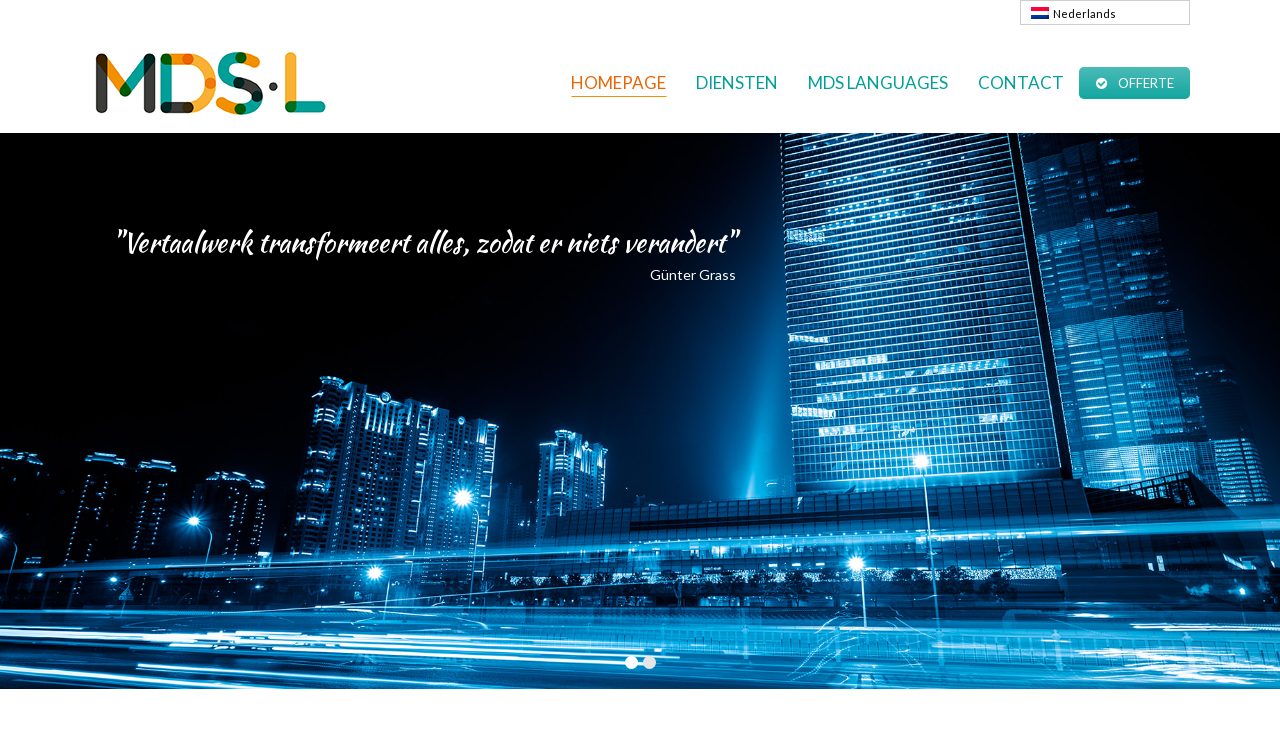

--- FILE ---
content_type: text/html; charset=UTF-8
request_url: https://www.mds-l.com/?lang=nl
body_size: 17850
content:
<!DOCTYPE html>
<html lang="nl-NL">
<head>
	<meta charset="UTF-8"/>
	
	<link rel="profile" href="https://gmpg.org/xfn/11"/>
		
				<meta name=viewport content="width=device-width,initial-scale=1,user-scalable=no">
			
	<meta name='robots' content='index, follow, max-image-preview:large, max-snippet:-1, max-video-preview:-1' />
<link rel="alternate" hreflang="fr" href="https://www.mds-l.com/" />
<link rel="alternate" hreflang="nl" href="https://www.mds-l.com/?lang=nl" />
<link rel="alternate" hreflang="en" href="https://www.mds-l.com/?lang=en" />
<link rel="alternate" hreflang="x-default" href="https://www.mds-l.com/" />

	<!-- This site is optimized with the Yoast SEO plugin v26.7 - https://yoast.com/wordpress/plugins/seo/ -->
	<title>MDS Languages</title>
	<meta name="description" content="De oplossingen voor de realisatie van uw taalprojecten. Vertaling, beëdigde vertaling, certificeringsprocedures, tolkdiensten en revisie." />
	<link rel="canonical" href="https://www.mds-l.com/?lang=nl" />
	<meta property="og:locale" content="nl_NL" />
	<meta property="og:type" content="website" />
	<meta property="og:title" content="MDS Languages" />
	<meta property="og:description" content="De oplossingen voor de realisatie van uw taalprojecten. Vertaling, beëdigde vertaling, certificeringsprocedures, tolkdiensten en revisie." />
	<meta property="og:url" content="https://www.mds-l.com/?lang=nl" />
	<meta property="og:site_name" content="MDS L" />
	<meta property="article:publisher" content="https://www.facebook.com/MDSLanguages/" />
	<meta property="article:modified_time" content="2018-06-28T08:48:02+00:00" />
	<meta name="twitter:card" content="summary_large_image" />
	<!-- / Yoast SEO plugin. -->


<link rel='dns-prefetch' href='//fonts.googleapis.com' />
<link rel="alternate" type="application/rss+xml" title="MDS L &raquo; feed" href="https://www.mds-l.com/feed/?lang=nl" />
<link rel="alternate" type="application/rss+xml" title="MDS L &raquo; reacties feed" href="https://www.mds-l.com/comments/feed/?lang=nl" />
<link rel="alternate" title="oEmbed (JSON)" type="application/json+oembed" href="https://www.mds-l.com/wp-json/oembed/1.0/embed?url=https%3A%2F%2Fwww.mds-l.com%2F%3Flang%3Dnl" />
<link rel="alternate" title="oEmbed (XML)" type="text/xml+oembed" href="https://www.mds-l.com/wp-json/oembed/1.0/embed?url=https%3A%2F%2Fwww.mds-l.com%2F%3Flang%3Dnl&#038;format=xml" />
		<!-- This site uses the Google Analytics by ExactMetrics plugin v8.11.1 - Using Analytics tracking - https://www.exactmetrics.com/ -->
							<script src="//www.googletagmanager.com/gtag/js?id=G-DJ7TKRR4K1"  data-cfasync="false" data-wpfc-render="false" type="text/javascript" async></script>
			<script data-cfasync="false" data-wpfc-render="false" type="text/javascript">
				var em_version = '8.11.1';
				var em_track_user = true;
				var em_no_track_reason = '';
								var ExactMetricsDefaultLocations = {"page_location":"https:\/\/www.mds-l.com\/?lang=nl%2F&lang=nl"};
								if ( typeof ExactMetricsPrivacyGuardFilter === 'function' ) {
					var ExactMetricsLocations = (typeof ExactMetricsExcludeQuery === 'object') ? ExactMetricsPrivacyGuardFilter( ExactMetricsExcludeQuery ) : ExactMetricsPrivacyGuardFilter( ExactMetricsDefaultLocations );
				} else {
					var ExactMetricsLocations = (typeof ExactMetricsExcludeQuery === 'object') ? ExactMetricsExcludeQuery : ExactMetricsDefaultLocations;
				}

								var disableStrs = [
										'ga-disable-G-DJ7TKRR4K1',
									];

				/* Function to detect opted out users */
				function __gtagTrackerIsOptedOut() {
					for (var index = 0; index < disableStrs.length; index++) {
						if (document.cookie.indexOf(disableStrs[index] + '=true') > -1) {
							return true;
						}
					}

					return false;
				}

				/* Disable tracking if the opt-out cookie exists. */
				if (__gtagTrackerIsOptedOut()) {
					for (var index = 0; index < disableStrs.length; index++) {
						window[disableStrs[index]] = true;
					}
				}

				/* Opt-out function */
				function __gtagTrackerOptout() {
					for (var index = 0; index < disableStrs.length; index++) {
						document.cookie = disableStrs[index] + '=true; expires=Thu, 31 Dec 2099 23:59:59 UTC; path=/';
						window[disableStrs[index]] = true;
					}
				}

				if ('undefined' === typeof gaOptout) {
					function gaOptout() {
						__gtagTrackerOptout();
					}
				}
								window.dataLayer = window.dataLayer || [];

				window.ExactMetricsDualTracker = {
					helpers: {},
					trackers: {},
				};
				if (em_track_user) {
					function __gtagDataLayer() {
						dataLayer.push(arguments);
					}

					function __gtagTracker(type, name, parameters) {
						if (!parameters) {
							parameters = {};
						}

						if (parameters.send_to) {
							__gtagDataLayer.apply(null, arguments);
							return;
						}

						if (type === 'event') {
														parameters.send_to = exactmetrics_frontend.v4_id;
							var hookName = name;
							if (typeof parameters['event_category'] !== 'undefined') {
								hookName = parameters['event_category'] + ':' + name;
							}

							if (typeof ExactMetricsDualTracker.trackers[hookName] !== 'undefined') {
								ExactMetricsDualTracker.trackers[hookName](parameters);
							} else {
								__gtagDataLayer('event', name, parameters);
							}
							
						} else {
							__gtagDataLayer.apply(null, arguments);
						}
					}

					__gtagTracker('js', new Date());
					__gtagTracker('set', {
						'developer_id.dNDMyYj': true,
											});
					if ( ExactMetricsLocations.page_location ) {
						__gtagTracker('set', ExactMetricsLocations);
					}
										__gtagTracker('config', 'G-DJ7TKRR4K1', {"forceSSL":"true"} );
										window.gtag = __gtagTracker;										(function () {
						/* https://developers.google.com/analytics/devguides/collection/analyticsjs/ */
						/* ga and __gaTracker compatibility shim. */
						var noopfn = function () {
							return null;
						};
						var newtracker = function () {
							return new Tracker();
						};
						var Tracker = function () {
							return null;
						};
						var p = Tracker.prototype;
						p.get = noopfn;
						p.set = noopfn;
						p.send = function () {
							var args = Array.prototype.slice.call(arguments);
							args.unshift('send');
							__gaTracker.apply(null, args);
						};
						var __gaTracker = function () {
							var len = arguments.length;
							if (len === 0) {
								return;
							}
							var f = arguments[len - 1];
							if (typeof f !== 'object' || f === null || typeof f.hitCallback !== 'function') {
								if ('send' === arguments[0]) {
									var hitConverted, hitObject = false, action;
									if ('event' === arguments[1]) {
										if ('undefined' !== typeof arguments[3]) {
											hitObject = {
												'eventAction': arguments[3],
												'eventCategory': arguments[2],
												'eventLabel': arguments[4],
												'value': arguments[5] ? arguments[5] : 1,
											}
										}
									}
									if ('pageview' === arguments[1]) {
										if ('undefined' !== typeof arguments[2]) {
											hitObject = {
												'eventAction': 'page_view',
												'page_path': arguments[2],
											}
										}
									}
									if (typeof arguments[2] === 'object') {
										hitObject = arguments[2];
									}
									if (typeof arguments[5] === 'object') {
										Object.assign(hitObject, arguments[5]);
									}
									if ('undefined' !== typeof arguments[1].hitType) {
										hitObject = arguments[1];
										if ('pageview' === hitObject.hitType) {
											hitObject.eventAction = 'page_view';
										}
									}
									if (hitObject) {
										action = 'timing' === arguments[1].hitType ? 'timing_complete' : hitObject.eventAction;
										hitConverted = mapArgs(hitObject);
										__gtagTracker('event', action, hitConverted);
									}
								}
								return;
							}

							function mapArgs(args) {
								var arg, hit = {};
								var gaMap = {
									'eventCategory': 'event_category',
									'eventAction': 'event_action',
									'eventLabel': 'event_label',
									'eventValue': 'event_value',
									'nonInteraction': 'non_interaction',
									'timingCategory': 'event_category',
									'timingVar': 'name',
									'timingValue': 'value',
									'timingLabel': 'event_label',
									'page': 'page_path',
									'location': 'page_location',
									'title': 'page_title',
									'referrer' : 'page_referrer',
								};
								for (arg in args) {
																		if (!(!args.hasOwnProperty(arg) || !gaMap.hasOwnProperty(arg))) {
										hit[gaMap[arg]] = args[arg];
									} else {
										hit[arg] = args[arg];
									}
								}
								return hit;
							}

							try {
								f.hitCallback();
							} catch (ex) {
							}
						};
						__gaTracker.create = newtracker;
						__gaTracker.getByName = newtracker;
						__gaTracker.getAll = function () {
							return [];
						};
						__gaTracker.remove = noopfn;
						__gaTracker.loaded = true;
						window['__gaTracker'] = __gaTracker;
					})();
									} else {
										console.log("");
					(function () {
						function __gtagTracker() {
							return null;
						}

						window['__gtagTracker'] = __gtagTracker;
						window['gtag'] = __gtagTracker;
					})();
									}
			</script>
							<!-- / Google Analytics by ExactMetrics -->
		<style id='wp-img-auto-sizes-contain-inline-css' type='text/css'>
img:is([sizes=auto i],[sizes^="auto," i]){contain-intrinsic-size:3000px 1500px}
/*# sourceURL=wp-img-auto-sizes-contain-inline-css */
</style>
<link rel='stylesheet' id='wp-block-library-css' href='https://www.mds-l.com/wp-includes/css/dist/block-library/style.min.css?ver=0ce2a783d5d5058a5b8b1f9a65560ff5' type='text/css' media='all' />
<style id='global-styles-inline-css' type='text/css'>
:root{--wp--preset--aspect-ratio--square: 1;--wp--preset--aspect-ratio--4-3: 4/3;--wp--preset--aspect-ratio--3-4: 3/4;--wp--preset--aspect-ratio--3-2: 3/2;--wp--preset--aspect-ratio--2-3: 2/3;--wp--preset--aspect-ratio--16-9: 16/9;--wp--preset--aspect-ratio--9-16: 9/16;--wp--preset--color--black: #000000;--wp--preset--color--cyan-bluish-gray: #abb8c3;--wp--preset--color--white: #ffffff;--wp--preset--color--pale-pink: #f78da7;--wp--preset--color--vivid-red: #cf2e2e;--wp--preset--color--luminous-vivid-orange: #ff6900;--wp--preset--color--luminous-vivid-amber: #fcb900;--wp--preset--color--light-green-cyan: #7bdcb5;--wp--preset--color--vivid-green-cyan: #00d084;--wp--preset--color--pale-cyan-blue: #8ed1fc;--wp--preset--color--vivid-cyan-blue: #0693e3;--wp--preset--color--vivid-purple: #9b51e0;--wp--preset--gradient--vivid-cyan-blue-to-vivid-purple: linear-gradient(135deg,rgb(6,147,227) 0%,rgb(155,81,224) 100%);--wp--preset--gradient--light-green-cyan-to-vivid-green-cyan: linear-gradient(135deg,rgb(122,220,180) 0%,rgb(0,208,130) 100%);--wp--preset--gradient--luminous-vivid-amber-to-luminous-vivid-orange: linear-gradient(135deg,rgb(252,185,0) 0%,rgb(255,105,0) 100%);--wp--preset--gradient--luminous-vivid-orange-to-vivid-red: linear-gradient(135deg,rgb(255,105,0) 0%,rgb(207,46,46) 100%);--wp--preset--gradient--very-light-gray-to-cyan-bluish-gray: linear-gradient(135deg,rgb(238,238,238) 0%,rgb(169,184,195) 100%);--wp--preset--gradient--cool-to-warm-spectrum: linear-gradient(135deg,rgb(74,234,220) 0%,rgb(151,120,209) 20%,rgb(207,42,186) 40%,rgb(238,44,130) 60%,rgb(251,105,98) 80%,rgb(254,248,76) 100%);--wp--preset--gradient--blush-light-purple: linear-gradient(135deg,rgb(255,206,236) 0%,rgb(152,150,240) 100%);--wp--preset--gradient--blush-bordeaux: linear-gradient(135deg,rgb(254,205,165) 0%,rgb(254,45,45) 50%,rgb(107,0,62) 100%);--wp--preset--gradient--luminous-dusk: linear-gradient(135deg,rgb(255,203,112) 0%,rgb(199,81,192) 50%,rgb(65,88,208) 100%);--wp--preset--gradient--pale-ocean: linear-gradient(135deg,rgb(255,245,203) 0%,rgb(182,227,212) 50%,rgb(51,167,181) 100%);--wp--preset--gradient--electric-grass: linear-gradient(135deg,rgb(202,248,128) 0%,rgb(113,206,126) 100%);--wp--preset--gradient--midnight: linear-gradient(135deg,rgb(2,3,129) 0%,rgb(40,116,252) 100%);--wp--preset--font-size--small: 13px;--wp--preset--font-size--medium: 20px;--wp--preset--font-size--large: 36px;--wp--preset--font-size--x-large: 42px;--wp--preset--spacing--20: 0.44rem;--wp--preset--spacing--30: 0.67rem;--wp--preset--spacing--40: 1rem;--wp--preset--spacing--50: 1.5rem;--wp--preset--spacing--60: 2.25rem;--wp--preset--spacing--70: 3.38rem;--wp--preset--spacing--80: 5.06rem;--wp--preset--shadow--natural: 6px 6px 9px rgba(0, 0, 0, 0.2);--wp--preset--shadow--deep: 12px 12px 50px rgba(0, 0, 0, 0.4);--wp--preset--shadow--sharp: 6px 6px 0px rgba(0, 0, 0, 0.2);--wp--preset--shadow--outlined: 6px 6px 0px -3px rgb(255, 255, 255), 6px 6px rgb(0, 0, 0);--wp--preset--shadow--crisp: 6px 6px 0px rgb(0, 0, 0);}:where(.is-layout-flex){gap: 0.5em;}:where(.is-layout-grid){gap: 0.5em;}body .is-layout-flex{display: flex;}.is-layout-flex{flex-wrap: wrap;align-items: center;}.is-layout-flex > :is(*, div){margin: 0;}body .is-layout-grid{display: grid;}.is-layout-grid > :is(*, div){margin: 0;}:where(.wp-block-columns.is-layout-flex){gap: 2em;}:where(.wp-block-columns.is-layout-grid){gap: 2em;}:where(.wp-block-post-template.is-layout-flex){gap: 1.25em;}:where(.wp-block-post-template.is-layout-grid){gap: 1.25em;}.has-black-color{color: var(--wp--preset--color--black) !important;}.has-cyan-bluish-gray-color{color: var(--wp--preset--color--cyan-bluish-gray) !important;}.has-white-color{color: var(--wp--preset--color--white) !important;}.has-pale-pink-color{color: var(--wp--preset--color--pale-pink) !important;}.has-vivid-red-color{color: var(--wp--preset--color--vivid-red) !important;}.has-luminous-vivid-orange-color{color: var(--wp--preset--color--luminous-vivid-orange) !important;}.has-luminous-vivid-amber-color{color: var(--wp--preset--color--luminous-vivid-amber) !important;}.has-light-green-cyan-color{color: var(--wp--preset--color--light-green-cyan) !important;}.has-vivid-green-cyan-color{color: var(--wp--preset--color--vivid-green-cyan) !important;}.has-pale-cyan-blue-color{color: var(--wp--preset--color--pale-cyan-blue) !important;}.has-vivid-cyan-blue-color{color: var(--wp--preset--color--vivid-cyan-blue) !important;}.has-vivid-purple-color{color: var(--wp--preset--color--vivid-purple) !important;}.has-black-background-color{background-color: var(--wp--preset--color--black) !important;}.has-cyan-bluish-gray-background-color{background-color: var(--wp--preset--color--cyan-bluish-gray) !important;}.has-white-background-color{background-color: var(--wp--preset--color--white) !important;}.has-pale-pink-background-color{background-color: var(--wp--preset--color--pale-pink) !important;}.has-vivid-red-background-color{background-color: var(--wp--preset--color--vivid-red) !important;}.has-luminous-vivid-orange-background-color{background-color: var(--wp--preset--color--luminous-vivid-orange) !important;}.has-luminous-vivid-amber-background-color{background-color: var(--wp--preset--color--luminous-vivid-amber) !important;}.has-light-green-cyan-background-color{background-color: var(--wp--preset--color--light-green-cyan) !important;}.has-vivid-green-cyan-background-color{background-color: var(--wp--preset--color--vivid-green-cyan) !important;}.has-pale-cyan-blue-background-color{background-color: var(--wp--preset--color--pale-cyan-blue) !important;}.has-vivid-cyan-blue-background-color{background-color: var(--wp--preset--color--vivid-cyan-blue) !important;}.has-vivid-purple-background-color{background-color: var(--wp--preset--color--vivid-purple) !important;}.has-black-border-color{border-color: var(--wp--preset--color--black) !important;}.has-cyan-bluish-gray-border-color{border-color: var(--wp--preset--color--cyan-bluish-gray) !important;}.has-white-border-color{border-color: var(--wp--preset--color--white) !important;}.has-pale-pink-border-color{border-color: var(--wp--preset--color--pale-pink) !important;}.has-vivid-red-border-color{border-color: var(--wp--preset--color--vivid-red) !important;}.has-luminous-vivid-orange-border-color{border-color: var(--wp--preset--color--luminous-vivid-orange) !important;}.has-luminous-vivid-amber-border-color{border-color: var(--wp--preset--color--luminous-vivid-amber) !important;}.has-light-green-cyan-border-color{border-color: var(--wp--preset--color--light-green-cyan) !important;}.has-vivid-green-cyan-border-color{border-color: var(--wp--preset--color--vivid-green-cyan) !important;}.has-pale-cyan-blue-border-color{border-color: var(--wp--preset--color--pale-cyan-blue) !important;}.has-vivid-cyan-blue-border-color{border-color: var(--wp--preset--color--vivid-cyan-blue) !important;}.has-vivid-purple-border-color{border-color: var(--wp--preset--color--vivid-purple) !important;}.has-vivid-cyan-blue-to-vivid-purple-gradient-background{background: var(--wp--preset--gradient--vivid-cyan-blue-to-vivid-purple) !important;}.has-light-green-cyan-to-vivid-green-cyan-gradient-background{background: var(--wp--preset--gradient--light-green-cyan-to-vivid-green-cyan) !important;}.has-luminous-vivid-amber-to-luminous-vivid-orange-gradient-background{background: var(--wp--preset--gradient--luminous-vivid-amber-to-luminous-vivid-orange) !important;}.has-luminous-vivid-orange-to-vivid-red-gradient-background{background: var(--wp--preset--gradient--luminous-vivid-orange-to-vivid-red) !important;}.has-very-light-gray-to-cyan-bluish-gray-gradient-background{background: var(--wp--preset--gradient--very-light-gray-to-cyan-bluish-gray) !important;}.has-cool-to-warm-spectrum-gradient-background{background: var(--wp--preset--gradient--cool-to-warm-spectrum) !important;}.has-blush-light-purple-gradient-background{background: var(--wp--preset--gradient--blush-light-purple) !important;}.has-blush-bordeaux-gradient-background{background: var(--wp--preset--gradient--blush-bordeaux) !important;}.has-luminous-dusk-gradient-background{background: var(--wp--preset--gradient--luminous-dusk) !important;}.has-pale-ocean-gradient-background{background: var(--wp--preset--gradient--pale-ocean) !important;}.has-electric-grass-gradient-background{background: var(--wp--preset--gradient--electric-grass) !important;}.has-midnight-gradient-background{background: var(--wp--preset--gradient--midnight) !important;}.has-small-font-size{font-size: var(--wp--preset--font-size--small) !important;}.has-medium-font-size{font-size: var(--wp--preset--font-size--medium) !important;}.has-large-font-size{font-size: var(--wp--preset--font-size--large) !important;}.has-x-large-font-size{font-size: var(--wp--preset--font-size--x-large) !important;}
/*# sourceURL=global-styles-inline-css */
</style>

<style id='classic-theme-styles-inline-css' type='text/css'>
/*! This file is auto-generated */
.wp-block-button__link{color:#fff;background-color:#32373c;border-radius:9999px;box-shadow:none;text-decoration:none;padding:calc(.667em + 2px) calc(1.333em + 2px);font-size:1.125em}.wp-block-file__button{background:#32373c;color:#fff;text-decoration:none}
/*# sourceURL=/wp-includes/css/classic-themes.min.css */
</style>
<link rel='stylesheet' id='contact-form-7-css' href='https://www.mds-l.com/wp-content/plugins/contact-form-7/includes/css/styles.css?ver=6.1.4' type='text/css' media='all' />
<link rel='stylesheet' id='wpml-legacy-dropdown-click-0-css' href='https://www.mds-l.com/wp-content/plugins/sitepress-multilingual-cms/templates/language-switchers/legacy-dropdown-click/style.min.css?ver=1' type='text/css' media='all' />
<link rel='stylesheet' id='wpml-legacy-horizontal-list-0-css' href='https://www.mds-l.com/wp-content/plugins/sitepress-multilingual-cms/templates/language-switchers/legacy-list-horizontal/style.min.css?ver=1' type='text/css' media='all' />
<style id='wpml-legacy-horizontal-list-0-inline-css' type='text/css'>
.wpml-ls-statics-footer a, .wpml-ls-statics-footer .wpml-ls-sub-menu a, .wpml-ls-statics-footer .wpml-ls-sub-menu a:link, .wpml-ls-statics-footer li:not(.wpml-ls-current-language) .wpml-ls-link, .wpml-ls-statics-footer li:not(.wpml-ls-current-language) .wpml-ls-link:link {color:#444444;background-color:#ffffff;}.wpml-ls-statics-footer .wpml-ls-sub-menu a:hover,.wpml-ls-statics-footer .wpml-ls-sub-menu a:focus, .wpml-ls-statics-footer .wpml-ls-sub-menu a:link:hover, .wpml-ls-statics-footer .wpml-ls-sub-menu a:link:focus {color:#000000;background-color:#eeeeee;}.wpml-ls-statics-footer .wpml-ls-current-language > a {color:#444444;background-color:#ffffff;}.wpml-ls-statics-footer .wpml-ls-current-language:hover>a, .wpml-ls-statics-footer .wpml-ls-current-language>a:focus {color:#000000;background-color:#eeeeee;}
/*# sourceURL=wpml-legacy-horizontal-list-0-inline-css */
</style>
<link rel='stylesheet' id='cms-navigation-style-base-css' href='https://www.mds-l.com/wp-content/plugins/wpml-cms-nav/res/css/cms-navigation-base.css?ver=1.5.6' type='text/css' media='screen' />
<link rel='stylesheet' id='cms-navigation-style-css' href='https://www.mds-l.com/wp-content/plugins/wpml-cms-nav/res/css/cms-navigation.css?ver=1.5.6' type='text/css' media='screen' />
<link rel='stylesheet' id='mediaelement-css' href='https://www.mds-l.com/wp-includes/js/mediaelement/mediaelementplayer-legacy.min.css?ver=4.2.17' type='text/css' media='all' />
<link rel='stylesheet' id='wp-mediaelement-css' href='https://www.mds-l.com/wp-includes/js/mediaelement/wp-mediaelement.min.css?ver=0ce2a783d5d5058a5b8b1f9a65560ff5' type='text/css' media='all' />
<link rel='stylesheet' id='stockholm-default-style-css' href='https://www.mds-l.com/wp-content/themes/stockholm/style.css?ver=0ce2a783d5d5058a5b8b1f9a65560ff5' type='text/css' media='all' />
<link rel='stylesheet' id='stockholm-font-awesome-css' href='https://www.mds-l.com/wp-content/themes/stockholm/framework/modules/icons/font-awesome/css/font-awesome.min.css?ver=0ce2a783d5d5058a5b8b1f9a65560ff5' type='text/css' media='all' />
<link rel='stylesheet' id='elegant-icons-css' href='https://www.mds-l.com/wp-content/themes/stockholm/framework/modules/icons/elegant-icons/style.min.css?ver=0ce2a783d5d5058a5b8b1f9a65560ff5' type='text/css' media='all' />
<link rel='stylesheet' id='linear-icons-css' href='https://www.mds-l.com/wp-content/themes/stockholm/framework/modules/icons/linear-icons/style.min.css?ver=0ce2a783d5d5058a5b8b1f9a65560ff5' type='text/css' media='all' />
<link rel='stylesheet' id='linea-icons-css' href='https://www.mds-l.com/wp-content/themes/stockholm/framework/modules/icons/linea-icons/style.min.css?ver=0ce2a783d5d5058a5b8b1f9a65560ff5' type='text/css' media='all' />
<link rel='stylesheet' id='ion-icons-css' href='https://www.mds-l.com/wp-content/themes/stockholm/framework/modules/icons/ion-icons/style.min.css?ver=0ce2a783d5d5058a5b8b1f9a65560ff5' type='text/css' media='all' />
<link rel='stylesheet' id='stockholm-stylesheet-css' href='https://www.mds-l.com/wp-content/themes/stockholm/css/stylesheet.min.css?ver=0ce2a783d5d5058a5b8b1f9a65560ff5' type='text/css' media='all' />
<link rel='stylesheet' id='stockholm-webkit-css' href='https://www.mds-l.com/wp-content/themes/stockholm/css/webkit_stylesheet.css?ver=0ce2a783d5d5058a5b8b1f9a65560ff5' type='text/css' media='all' />
<link rel='stylesheet' id='stockholm-style-dynamic-css' href='https://www.mds-l.com/wp-content/themes/stockholm/css/style_dynamic.css?ver=1654687862' type='text/css' media='all' />
<link rel='stylesheet' id='stockholm-responsive-css' href='https://www.mds-l.com/wp-content/themes/stockholm/css/responsive.min.css?ver=0ce2a783d5d5058a5b8b1f9a65560ff5' type='text/css' media='all' />
<link rel='stylesheet' id='stockholm-style-dynamic-responsive-css' href='https://www.mds-l.com/wp-content/themes/stockholm/css/style_dynamic_responsive.css?ver=1654687862' type='text/css' media='all' />
<link rel='stylesheet' id='js_composer_front-css' href='https://www.mds-l.com/wp-content/plugins/js_composer/assets/css/js_composer.min.css?ver=8.7.2' type='text/css' media='all' />
<link rel='stylesheet' id='stockholm-google-fonts-css' href='https://fonts.googleapis.com/css?family=Raleway%3A100%2C100i%2C200%2C200i%2C300%2C300i%2C400%2C400i%2C500%2C500i%2C600%2C600i%2C700%2C700i%2C800%2C800i%2C900%2C900i%7CCrete+Round%3A100%2C100i%2C200%2C200i%2C300%2C300i%2C400%2C400i%2C500%2C500i%2C600%2C600i%2C700%2C700i%2C800%2C800i%2C900%2C900i%7CLato%3A100%2C100i%2C200%2C200i%2C300%2C300i%2C400%2C400i%2C500%2C500i%2C600%2C600i%2C700%2C700i%2C800%2C800i%2C900%2C900i%7CAsap%3A100%2C100i%2C200%2C200i%2C300%2C300i%2C400%2C400i%2C500%2C500i%2C600%2C600i%2C700%2C700i%2C800%2C800i%2C900%2C900i&#038;subset=latin%2Clatin-ext&#038;ver=1.0.0' type='text/css' media='all' />
<link rel='stylesheet' id='sib-front-css-css' href='https://www.mds-l.com/wp-content/plugins/mailin/css/mailin-front.css?ver=0ce2a783d5d5058a5b8b1f9a65560ff5' type='text/css' media='all' />
<script type="text/javascript" src="https://www.mds-l.com/wp-content/plugins/google-analytics-dashboard-for-wp/assets/js/frontend-gtag.min.js?ver=8.11.1" id="exactmetrics-frontend-script-js" async="async" data-wp-strategy="async"></script>
<script data-cfasync="false" data-wpfc-render="false" type="text/javascript" id='exactmetrics-frontend-script-js-extra'>/* <![CDATA[ */
var exactmetrics_frontend = {"js_events_tracking":"true","download_extensions":"zip,mp3,mpeg,pdf,docx,pptx,xlsx,rar","inbound_paths":"[{\"path\":\"\\\/go\\\/\",\"label\":\"affiliate\"},{\"path\":\"\\\/recommend\\\/\",\"label\":\"affiliate\"}]","home_url":"https:\/\/www.mds-l.com\/?lang=nl","hash_tracking":"false","v4_id":"G-DJ7TKRR4K1"};/* ]]> */
</script>
<script type="text/javascript" src="https://www.mds-l.com/wp-includes/js/jquery/jquery.min.js?ver=3.7.1" id="jquery-core-js"></script>
<script type="text/javascript" src="https://www.mds-l.com/wp-includes/js/jquery/jquery-migrate.min.js?ver=3.4.1" id="jquery-migrate-js"></script>
<script type="text/javascript" src="//www.mds-l.com/wp-content/plugins/revslider/sr6/assets/js/rbtools.min.js?ver=6.7.40" async id="tp-tools-js"></script>
<script type="text/javascript" src="//www.mds-l.com/wp-content/plugins/revslider/sr6/assets/js/rs6.min.js?ver=6.7.40" async id="revmin-js"></script>
<script type="text/javascript" src="https://www.mds-l.com/wp-content/plugins/sitepress-multilingual-cms/templates/language-switchers/legacy-dropdown-click/script.min.js?ver=1" id="wpml-legacy-dropdown-click-0-js"></script>
<script type="text/javascript" src="https://www.mds-l.com/wp-content/themes/stockholm/js/plugins/hammer.min.js?ver=1" id="hammer-js"></script>
<script type="text/javascript" src="https://www.mds-l.com/wp-content/themes/stockholm/js/plugins/virtual-scroll.min.js?ver=1" id="virtual-scroll-js"></script>
<script type="text/javascript" id="sib-front-js-js-extra">
/* <![CDATA[ */
var sibErrMsg = {"invalidMail":"Please fill out valid email address","requiredField":"Please fill out required fields","invalidDateFormat":"Please fill out valid date format","invalidSMSFormat":"Please fill out valid phone number"};
var ajax_sib_front_object = {"ajax_url":"https://www.mds-l.com/wp-admin/admin-ajax.php","ajax_nonce":"5ff59424bf","flag_url":"https://www.mds-l.com/wp-content/plugins/mailin/img/flags/"};
//# sourceURL=sib-front-js-js-extra
/* ]]> */
</script>
<script type="text/javascript" src="https://www.mds-l.com/wp-content/plugins/mailin/js/mailin-front.js?ver=1767947169" id="sib-front-js-js"></script>
<script></script><link rel="https://api.w.org/" href="https://www.mds-l.com/wp-json/" /><link rel="alternate" title="JSON" type="application/json" href="https://www.mds-l.com/wp-json/wp/v2/pages/23485" /><link rel="EditURI" type="application/rsd+xml" title="RSD" href="https://www.mds-l.com/xmlrpc.php?rsd" />
<link rel='shortlink' href='https://www.mds-l.com/?lang=nl' />
<meta name="generator" content="WPML ver:4.8.6 stt:38,1,4;" />
<meta name="generator" content="Powered by WPBakery Page Builder - drag and drop page builder for WordPress."/>
<meta name="generator" content="Powered by Slider Revolution 6.7.40 - responsive, Mobile-Friendly Slider Plugin for WordPress with comfortable drag and drop interface." />
<script>function setREVStartSize(e){
			//window.requestAnimationFrame(function() {
				window.RSIW = window.RSIW===undefined ? window.innerWidth : window.RSIW;
				window.RSIH = window.RSIH===undefined ? window.innerHeight : window.RSIH;
				try {
					var pw = document.getElementById(e.c).parentNode.offsetWidth,
						newh;
					pw = pw===0 || isNaN(pw) || (e.l=="fullwidth" || e.layout=="fullwidth") ? window.RSIW : pw;
					e.tabw = e.tabw===undefined ? 0 : parseInt(e.tabw);
					e.thumbw = e.thumbw===undefined ? 0 : parseInt(e.thumbw);
					e.tabh = e.tabh===undefined ? 0 : parseInt(e.tabh);
					e.thumbh = e.thumbh===undefined ? 0 : parseInt(e.thumbh);
					e.tabhide = e.tabhide===undefined ? 0 : parseInt(e.tabhide);
					e.thumbhide = e.thumbhide===undefined ? 0 : parseInt(e.thumbhide);
					e.mh = e.mh===undefined || e.mh=="" || e.mh==="auto" ? 0 : parseInt(e.mh,0);
					if(e.layout==="fullscreen" || e.l==="fullscreen")
						newh = Math.max(e.mh,window.RSIH);
					else{
						e.gw = Array.isArray(e.gw) ? e.gw : [e.gw];
						for (var i in e.rl) if (e.gw[i]===undefined || e.gw[i]===0) e.gw[i] = e.gw[i-1];
						e.gh = e.el===undefined || e.el==="" || (Array.isArray(e.el) && e.el.length==0)? e.gh : e.el;
						e.gh = Array.isArray(e.gh) ? e.gh : [e.gh];
						for (var i in e.rl) if (e.gh[i]===undefined || e.gh[i]===0) e.gh[i] = e.gh[i-1];
											
						var nl = new Array(e.rl.length),
							ix = 0,
							sl;
						e.tabw = e.tabhide>=pw ? 0 : e.tabw;
						e.thumbw = e.thumbhide>=pw ? 0 : e.thumbw;
						e.tabh = e.tabhide>=pw ? 0 : e.tabh;
						e.thumbh = e.thumbhide>=pw ? 0 : e.thumbh;
						for (var i in e.rl) nl[i] = e.rl[i]<window.RSIW ? 0 : e.rl[i];
						sl = nl[0];
						for (var i in nl) if (sl>nl[i] && nl[i]>0) { sl = nl[i]; ix=i;}
						var m = pw>(e.gw[ix]+e.tabw+e.thumbw) ? 1 : (pw-(e.tabw+e.thumbw)) / (e.gw[ix]);
						newh =  (e.gh[ix] * m) + (e.tabh + e.thumbh);
					}
					var el = document.getElementById(e.c);
					if (el!==null && el) el.style.height = newh+"px";
					el = document.getElementById(e.c+"_wrapper");
					if (el!==null && el) {
						el.style.height = newh+"px";
						el.style.display = "block";
					}
				} catch(e){
					console.log("Failure at Presize of Slider:" + e)
				}
			//});
		  };</script>
<noscript><style> .wpb_animate_when_almost_visible { opacity: 1; }</style></noscript><link rel='stylesheet' id='su-icons-css' href='https://www.mds-l.com/wp-content/plugins/shortcodes-ultimate/includes/css/icons.css?ver=1.1.5' type='text/css' media='all' />
<link rel='stylesheet' id='su-shortcodes-css' href='https://www.mds-l.com/wp-content/plugins/shortcodes-ultimate/includes/css/shortcodes.css?ver=7.4.7' type='text/css' media='all' />
<link rel='stylesheet' id='rs-plugin-settings-css' href='//www.mds-l.com/wp-content/plugins/revslider/sr6/assets/css/rs6.css?ver=6.7.40' type='text/css' media='all' />
<style id='rs-plugin-settings-inline-css' type='text/css'>
		#rev_slider_21_1_wrapper .ares.tp-bullets{}#rev_slider_21_1_wrapper .ares.tp-bullets:before{content:' ';position:absolute;width:100%;height:100%;background:transparent;padding:10px;margin-left:-10px;margin-top:-10px;box-sizing:content-box}#rev_slider_21_1_wrapper .ares .tp-bullet{width:13px;height:13px;position:absolute;background:#e5e5e5;border-radius:50%;cursor:pointer;box-sizing:content-box}#rev_slider_21_1_wrapper .ares .tp-bullet.rs-touchhover,#rev_slider_21_1_wrapper .ares .tp-bullet.selected{background:#ffffff}#rev_slider_21_1_wrapper .ares .tp-bullet-title{position:absolute; color:#888888; font-size:12px; padding:0px 10px; font-weight:600; right:27px; top:-4px;  background:rgba(255,255,255,0.75); visibility:hidden; transform:translatex(-20px); -webkit-transform:translatex(-20px); transition:transform 0.3s; -webkit-transition:transform 0.3s; line-height:20px; white-space:nowrap}#rev_slider_21_1_wrapper .ares .tp-bullet-title:after{width:0px;height:0px;border-style:solid;border-width:10px 0 10px 10px;border-color:transparent transparent transparent rgba(255,255,255,0.75);content:' ';  position:absolute;  right:-10px;top:0px}#rev_slider_21_1_wrapper .ares .tp-bullet.rs-touchhover .tp-bullet-title{visibility:visible;  transform:translatex(0px); -webkit-transform:translatex(0px)}#rev_slider_21_1_wrapper .ares .tp-bullet.selected.rs-touchhover .tp-bullet-title{background:#ffffff}#rev_slider_21_1_wrapper .ares .tp-bullet.selected.rs-touchhover .tp-bullet-title:after{border-color:transparent transparent transparent #ffffff}#rev_slider_21_1_wrapper .ares.tp-bullets.rs-touchhover .tp-bullet-title{visibility:hidden}#rev_slider_21_1_wrapper .ares.tp-bullets.rs-touchhover .tp-bullet.rs-touchhover .tp-bullet-title{visibility:visible;  transform:translateX(0px) translatey(0px); -webkit-transform:translateX(0px) translatey(0px)}#rev_slider_21_1_wrapper .ares.nav-dir-vertical.nav-pos-hor-left .tp-bullet-title{right:auto; left:27px; transform:translatex(20px); -webkit-transform:translatex(20px)}#rev_slider_21_1_wrapper .ares.nav-dir-vertical.nav-pos-hor-left .tp-bullet-title:after{border-width:10px 10px 10px 0 !important; border-color:transparent rgba(255,255,255,0.75) transparent transparent; right:auto !important; left:-10px !important}#rev_slider_21_1_wrapper .ares.nav-dir-vertical.nav-pos-hor-left .tp-bullet.selected.rs-touchhover .tp-bullet-title:after{border-color:transparent #ffffff transparent transparent !important}#rev_slider_21_1_wrapper .ares.nav-dir-horizontal.nav-pos-ver-center .tp-bullet-title,#rev_slider_21_1_wrapper .ares.nav-dir-horizontal.nav-pos-ver-bottom .tp-bullet-title{top:-35px; left:50%; right:auto; transform:translateX(-50%) translateY(-10px);-webkit-transform:translateX(-50%) translateY(-10px)}#rev_slider_21_1_wrapper .ares.nav-dir-horizontal.nav-pos-ver-center .tp-bullet-title:after,#rev_slider_21_1_wrapper .ares.nav-dir-horizontal.nav-pos-ver-bottom .tp-bullet-title:after{border-width:10px 10px 0px 10px; border-color:rgba(255,255,255,0.75) transparent transparent transparent; right:auto; left:50%; margin-left:-10px; top:auto; bottom:-10px}#rev_slider_21_1_wrapper .ares.nav-dir-horizontal.nav-pos-ver-center .tp-bullet.selected.rs-touchhover .tp-bullet-title:after,#rev_slider_21_1_wrapper .ares.nav-dir-horizontal.nav-pos-ver-bottom .tp-bullet.selected.rs-touchhover .tp-bullet-title:after{border-color:#ffffff transparent transparent transparent}#rev_slider_21_1_wrapper .ares.nav-dir-horizontal.nav-pos-ver-center .tp-bullet.rs-touchhover .tp-bullet-title,#rev_slider_21_1_wrapper .ares.nav-dir-horizontal.nav-pos-ver-bottom .tp-bullet.rs-touchhover .tp-bullet-title{transform:translateX(-50%) translatey(0px); -webkit-transform:translateX(-50%) translatey(0px)}#rev_slider_21_1_wrapper .ares.nav-dir-horizontal.nav-pos-ver-top .tp-bullet-title{top:25px; left:50%; right:auto; transform:translateX(-50%) translateY(10px);-webkit-transform:translateX(-50%) translateY(10px)}#rev_slider_21_1_wrapper .ares.nav-dir-horizontal.nav-pos-ver-top .tp-bullet-title:after{border-width:0 10px 10px 10px; border-color:transparent transparent rgba(255,255,255,0.75) transparent; right:auto; left:50%; margin-left:-10px; bottom:auto; top:-10px}#rev_slider_21_1_wrapper .ares.nav-dir-horizontal.nav-pos-ver-top .tp-bullet.selected.rs-touchhover .tp-bullet-title:after{border-color:transparent transparent #ffffff transparent}#rev_slider_21_1_wrapper .ares.nav-dir-horizontal.nav-pos-ver-top .tp-bullet.rs-touchhover .tp-bullet-title{transform:translateX(-50%) translatey(0px); -webkit-transform:translateX(-50%) translatey(0px)}
/*# sourceURL=rs-plugin-settings-inline-css */
</style>
</head>
<body data-rsssl=1 class="home wp-singular page-template-default page page-id-23485 wp-theme-stockholm stockholm-core-2.4.9 select-theme-ver-9.14.4 ajax_fade page_not_loaded menu-animation-underline smooth_scroll qode-smooth-scroll-enabled  qode_menu_ qode-wpml-enabled wpb-js-composer js-comp-ver-8.7.2 vc_responsive">
				<div class="ajax_loader">
				<div class="ajax_loader_1">
					<div class="stripes"><div class="rect1"></div><div class="rect2"></div><div class="rect3"></div><div class="rect4"></div><div class="rect5"></div></div>				</div>
			</div>
			<div class="wrapper">
		<div class="wrapper_inner">
						<a id='back_to_top' href='#'>
				<span class="fa-stack">
					<i class="fa fa-angle-up"></i>				</span>
			</a>
				<header class="page_header scrolled_not_transparent has_top scroll_header_top_area centered_logo_animate light with_hover_bg_color fixed">
				
		<div class="header_inner clearfix">
						
			<div class="header_top_bottom_holder">
					<div class="header_top clearfix" >
				<div class="container">
			<div class="container_inner clearfix">
								<div class="left">
					<div class="inner">
											</div>
				</div>
				<div class="right">
					<div class="inner">
						<div class="header-widget widget_icl_lang_sel_widget header-right-widget">
<div class="wpml-ls-sidebars-header_right wpml-ls wpml-ls-legacy-dropdown-click js-wpml-ls-legacy-dropdown-click">
	<ul role="menu">

		<li class="wpml-ls-slot-header_right wpml-ls-item wpml-ls-item-nl wpml-ls-current-language wpml-ls-item-legacy-dropdown-click" role="none">

			<a href="#" class="js-wpml-ls-item-toggle wpml-ls-item-toggle" role="menuitem" title="Overschakelen naar Nederlands(Nederlands)">
                                                    <img
            class="wpml-ls-flag"
            src="https://www.mds-l.com/wp-content/plugins/sitepress-multilingual-cms/res/flags/nl.png"
            alt=""
            width=18
            height=12
    /><span class="wpml-ls-native" role="menuitem">Nederlands</span></a>

			<ul class="js-wpml-ls-sub-menu wpml-ls-sub-menu" role="menu">
				
					<li class="wpml-ls-slot-header_right wpml-ls-item wpml-ls-item-fr wpml-ls-first-item" role="none">
						<a href="https://www.mds-l.com/" class="wpml-ls-link" role="menuitem" aria-label="Overschakelen naar Frans(Français)" title="Overschakelen naar Frans(Français)">
                                                                <img
            class="wpml-ls-flag"
            src="https://www.mds-l.com/wp-content/plugins/sitepress-multilingual-cms/res/flags/fr.png"
            alt=""
            width=18
            height=12
    /><span class="wpml-ls-native" lang="fr">Français</span><span class="wpml-ls-display"><span class="wpml-ls-bracket"> (</span>Frans<span class="wpml-ls-bracket">)</span></span></a>
					</li>

				
					<li class="wpml-ls-slot-header_right wpml-ls-item wpml-ls-item-en wpml-ls-last-item" role="none">
						<a href="https://www.mds-l.com/?lang=en" class="wpml-ls-link" role="menuitem" aria-label="Overschakelen naar Engels(English)" title="Overschakelen naar Engels(English)">
                                                                <img
            class="wpml-ls-flag"
            src="https://www.mds-l.com/wp-content/plugins/sitepress-multilingual-cms/res/flags/en.png"
            alt=""
            width=18
            height=12
    /><span class="wpml-ls-native" lang="en">English</span><span class="wpml-ls-display"><span class="wpml-ls-bracket"> (</span>Engels<span class="wpml-ls-bracket">)</span></span></a>
					</li>

							</ul>

		</li>

	</ul>
</div>
</div>					</div>
				</div>
							</div>
		</div>
		</div>
				
				<div class="header_bottom clearfix" >
										<div class="container">
						<div class="container_inner clearfix" >
																					<div class="header_inner_left">
																	<div class="mobile_menu_button"><span><i class="fa fa-bars"></i></span></div>
								<div class="logo_wrapper">
									<div class="q_logo">
										<a href="https://www.mds-l.com/?lang=nl">
	<img class="normal" src="https://www.mds-l.com/wp-content/uploads/2018/06/MDS-L-site-png.png" alt="Logo"/>
<img class="light" src="https://www.mds-l.com/wp-content/uploads/2018/05/MDS-L-site-png.png" alt="Logo"/>
<img class="dark" src="https://www.mds-l.com/wp-content/uploads/2018/05/MDS-L-site-png.png" alt="Logo"/>
	
	<img class="sticky" src="https://www.mds-l.com/wp-content/uploads/2018/05/MDS-L-site-png.png" alt="Logo"/>
	
	</a>									</div>
																	</div>
																
                                							</div>
																																							<div class="header_inner_right">
										<div class="side_menu_button_wrapper right">
																							<div class="header_bottom_right_widget_holder"><div class="header_bottom_widget widget_text">			<div class="textwidget"><div class="su-button-center"><a href="https://www.mds-l.com/?page_id=23636&#038;lang=nl" class="su-button su-button-style-soft" style="color:#ffffff;background-color:#009f9a;border-color:#00807c;border-radius:5px" target="_self"><span style="color:#ffffff;padding:6px 16px;font-size:13px;line-height:20px;border-color:#4dbcb9;border-radius:5px;text-shadow:none"><i class="sui sui-check-circle" style="font-size:13px;color:#ffffff"></i> OFFERTE</span></a></div></div>
		</div></div>
																																	<div class="side_menu_button">
																																															</div>
										</div>
									</div>
																                                                                    <nav class="main_menu drop_down animate_height  right">
                                        <ul id="menu-principal-neerlandais" class=""><li id="nav-menu-item-23527" class="menu-item menu-item-type-post_type menu-item-object-page menu-item-home current-menu-item page_item page-item-23485 current_page_item active narrow"><a href="https://www.mds-l.com/?lang=nl" class=" current "><i class="menu_icon fa blank"></i><span class="menu-text">Homepage</span><span class="plus"></span></a></li>
<li id="nav-menu-item-23528" class="menu-item menu-item-type-post_type menu-item-object-page menu-item-has-children  has_sub narrow"><a href="https://www.mds-l.com/vertaling/?lang=nl" class=""><i class="menu_icon fa blank"></i><span class="menu-text">Diensten</span><span class="plus"></span></a>
<div class="second"><div class="inner"><ul>
	<li id="nav-menu-item-23529" class="menu-item menu-item-type-post_type menu-item-object-page "><a href="https://www.mds-l.com/vertaling/?lang=nl" class=""><i class="menu_icon fa blank"></i><span class="menu-text">Vertaling</span><span class="plus"></span></a></li>
	<li id="nav-menu-item-23530" class="menu-item menu-item-type-post_type menu-item-object-page "><a href="https://www.mds-l.com/beedigde-vertaling/?lang=nl" class=""><i class="menu_icon fa blank"></i><span class="menu-text">Beëdigde vertaling</span><span class="plus"></span></a></li>
	<li id="nav-menu-item-23531" class="menu-item menu-item-type-custom menu-item-object-custom "><a href="https://www.mds-l.com/beedigde-vertaling/?lang=nl" class=""><i class="menu_icon fa blank"></i><span class="menu-text">Certificeringsprocedures</span><span class="plus"></span></a></li>
	<li id="nav-menu-item-23532" class="menu-item menu-item-type-post_type menu-item-object-page "><a href="https://www.mds-l.com/tolkdiensten/?lang=nl" class=""><i class="menu_icon fa blank"></i><span class="menu-text">Tolkdiensten</span><span class="plus"></span></a></li>
	<li id="nav-menu-item-23533" class="menu-item menu-item-type-post_type menu-item-object-page "><a href="https://www.mds-l.com/revisie/?lang=nl" class=""><i class="menu_icon fa blank"></i><span class="menu-text">Revisie</span><span class="plus"></span></a></li>
</ul></div></div>
</li>
<li id="nav-menu-item-23649" class="menu-item menu-item-type-post_type menu-item-object-page  narrow"><a href="https://www.mds-l.com/over-ons/?lang=nl" class=""><i class="menu_icon fa blank"></i><span class="menu-text">MDS Languages</span><span class="plus"></span></a></li>
<li id="nav-menu-item-23535" class="menu-item menu-item-type-post_type menu-item-object-page menu-item-has-children  has_sub narrow"><a href="https://www.mds-l.com/contact/?lang=nl" class=""><i class="menu_icon fa blank"></i><span class="menu-text">Contact</span><span class="plus"></span></a>
<div class="second"><div class="inner"><ul>
	<li id="nav-menu-item-23536" class="menu-item menu-item-type-post_type menu-item-object-page "><a href="https://www.mds-l.com/offerte/?lang=nl" class=""><i class="menu_icon fa blank"></i><span class="menu-text">Offerte</span><span class="plus"></span></a></li>
</ul></div></div>
</li>
</ul>                                    </nav>
                                																																							<nav class="mobile_menu">
			<ul id="menu-principal-neerlandais-1" class=""><li id="mobile-menu-item-23527" class="menu-item menu-item-type-post_type menu-item-object-page menu-item-home current-menu-item page_item page-item-23485 current_page_item active"><a href="https://www.mds-l.com/?lang=nl" class=" current "><span>Homepage</span></a><span class="mobile_arrow"><i class="fa fa-angle-right"></i><i class="fa fa-angle-down"></i></span></li>
<li id="mobile-menu-item-23528" class="menu-item menu-item-type-post_type menu-item-object-page menu-item-has-children  has_sub"><a href="https://www.mds-l.com/vertaling/?lang=nl" class=""><span>Diensten</span></a><span class="mobile_arrow"><i class="fa fa-angle-right"></i><i class="fa fa-angle-down"></i></span>
<ul class="sub_menu">
	<li id="mobile-menu-item-23529" class="menu-item menu-item-type-post_type menu-item-object-page "><a href="https://www.mds-l.com/vertaling/?lang=nl" class=""><span>Vertaling</span></a><span class="mobile_arrow"><i class="fa fa-angle-right"></i><i class="fa fa-angle-down"></i></span></li>
	<li id="mobile-menu-item-23530" class="menu-item menu-item-type-post_type menu-item-object-page "><a href="https://www.mds-l.com/beedigde-vertaling/?lang=nl" class=""><span>Beëdigde vertaling</span></a><span class="mobile_arrow"><i class="fa fa-angle-right"></i><i class="fa fa-angle-down"></i></span></li>
	<li id="mobile-menu-item-23531" class="menu-item menu-item-type-custom menu-item-object-custom "><a href="https://www.mds-l.com/beedigde-vertaling/?lang=nl" class=""><span>Certificeringsprocedures</span></a><span class="mobile_arrow"><i class="fa fa-angle-right"></i><i class="fa fa-angle-down"></i></span></li>
	<li id="mobile-menu-item-23532" class="menu-item menu-item-type-post_type menu-item-object-page "><a href="https://www.mds-l.com/tolkdiensten/?lang=nl" class=""><span>Tolkdiensten</span></a><span class="mobile_arrow"><i class="fa fa-angle-right"></i><i class="fa fa-angle-down"></i></span></li>
	<li id="mobile-menu-item-23533" class="menu-item menu-item-type-post_type menu-item-object-page "><a href="https://www.mds-l.com/revisie/?lang=nl" class=""><span>Revisie</span></a><span class="mobile_arrow"><i class="fa fa-angle-right"></i><i class="fa fa-angle-down"></i></span></li>
</ul>
</li>
<li id="mobile-menu-item-23649" class="menu-item menu-item-type-post_type menu-item-object-page "><a href="https://www.mds-l.com/over-ons/?lang=nl" class=""><span>MDS Languages</span></a><span class="mobile_arrow"><i class="fa fa-angle-right"></i><i class="fa fa-angle-down"></i></span></li>
<li id="mobile-menu-item-23535" class="menu-item menu-item-type-post_type menu-item-object-page menu-item-has-children  has_sub"><a href="https://www.mds-l.com/contact/?lang=nl" class=""><span>Contact</span></a><span class="mobile_arrow"><i class="fa fa-angle-right"></i><i class="fa fa-angle-down"></i></span>
<ul class="sub_menu">
	<li id="mobile-menu-item-23536" class="menu-item menu-item-type-post_type menu-item-object-page "><a href="https://www.mds-l.com/offerte/?lang=nl" class=""><span>Offerte</span></a><span class="mobile_arrow"><i class="fa fa-angle-right"></i><i class="fa fa-angle-down"></i></span></li>
</ul>
</li>
</ul></nav>								
															</div>
						</div>
											</div>
				</div>
			</div>
	</header>
			
			<div class="content content_top_margin">
							<div class="meta">
								
				<span id="qode_page_id">23485</span>
				<div class="body_classes">home,wp-singular,page-template-default,page,page-id-23485,wp-theme-stockholm,stockholm-core-2.4.9,select-theme-ver-9.14.4,ajax_fade,page_not_loaded,menu-animation-underline,smooth_scroll,qode-smooth-scroll-enabled,,qode_menu_,qode-wpml-enabled,wpb-js-composer js-comp-ver-8.7.2,vc_responsive</div>
			</div>
						
				<div class="content_inner">
										
										<div class="container" >
	<div class="container_inner default_template_holder clearfix" >
										<div class="wpb-content-wrapper"><div     class="vc_row wpb_row section vc_row-fluid " style=' text-align:left;'><div class=" full_section_inner clearfix"><div class="wpb_column vc_column_container vc_col-sm-12"><div class="vc_column-inner"><div class="wpb_wrapper"><div class="wpb_revslider_element wpb_content_element">
			<!-- START homepagefirstnl REVOLUTION SLIDER 6.7.40 --><p class="rs-p-wp-fix"></p>
			<rs-module-wrap id="rev_slider_21_1_wrapper" data-source="gallery" style="visibility:hidden;background:transparent;padding:0;margin:0px auto;margin-top:0;margin-bottom:0;">
				<rs-module id="rev_slider_21_1" style="" data-version="6.7.40">
					<rs-slides style="overflow: hidden; position: absolute;">
						<rs-slide style="position: absolute;" data-key="rs-27" data-title="MDS Languages" data-anim="adpr:false;">
							<img decoding="async" src="//www.mds-l.com/wp-content/plugins/revslider/sr6/assets/assets/dummy.png" alt="MDS Languages" title="Homepage" class="rev-slidebg tp-rs-img rs-lazyload" data-lazyload="//www.mds-l.com/wp-content/plugins/revslider/sr6/assets/assets/transparent.png" data-no-retina>
<!--
							--><rs-layer
								id="slider-21-slide-27-layer-17" 
								data-type="image"
								data-rsp_ch="on"
								data-xy="xo:0,-29px,-31px,-51px;yo:-6px,-21px,-34px,-64px;"
								data-text="l:22;a:inherit;"
								data-dim="w:2119px,1189px,958px,815px;h:1025px,575px,463px,394px;"
								data-frame_0="tp:600;"
								data-frame_1="tp:600;sR:10;"
								data-frame_999="o:0;tp:600;st:w;sR:8690;"
								style="z-index:5;"
							><img fetchpriority="high" decoding="async" src="//www.mds-l.com/wp-content/plugins/revslider/sr6/assets/assets/dummy.png" alt="" class="tp-rs-img rs-lazyload" width="1972" height="954" data-lazyload="//www.mds-l.com/wp-content/uploads/2018/06/bandeau-accueil-sombre-2.jpg" data-no-retina> 
							</rs-layer><!--

							--><rs-layer
								id="slider-21-slide-27-layer-6" 
								data-type="text"
								data-rsp_ch="on"
								data-xy="xo:174px,2px,-22px,-19px;yo:166px,38px,26px,17px;"
								data-text="s:42,28,22,18;l:28;a:inherit;"
								data-dim="w:763px,auto,auto,auto;"
								data-frame_0="tp:600;"
								data-frame_1="tp:600;sR:10;"
								data-frame_999="o:0;tp:600;st:w;sR:8690;"
								style="z-index:6;font-family:'Kaushan Script';"
							>"Vertaalwerk transformeert alles, zodat er niets verandert" 
							</rs-layer><!--

							--><rs-layer
								id="slider-21-slide-27-layer-7" 
								data-type="text"
								data-rsp_ch="on"
								data-xy="xo:1007px,506px,377px,317px;yo:219px,79px,66px,51px;"
								data-text="s:22,22,18,14;l:22,28,22,22;fw:400,700,700,700;a:inherit;"
								data-frame_0="tp:600;"
								data-frame_1="tp:600;sR:10;"
								data-frame_999="o:0;tp:600;st:w;sR:8690;"
								style="z-index:7;font-family:'Lato';"
							>Günter Grass 
							</rs-layer><!--
-->					</rs-slide>
						<rs-slide style="position: absolute;" data-key="rs-26" data-title="Diensten" data-anim="adpr:false;">
							<img decoding="async" src="//www.mds-l.com/wp-content/plugins/revslider/sr6/assets/assets/dummy.png" alt="Diensten" title="Homepage" class="rev-slidebg tp-rs-img rs-lazyload" data-lazyload="//www.mds-l.com/wp-content/plugins/revslider/sr6/assets/assets/transparent.png" data-no-retina>
<!--
							--><rs-layer
								id="slider-21-slide-26-layer-16" 
								data-type="image"
								data-rsp_ch="on"
								data-xy="xo:-1053px,-503px,-351px,-212px;yo:-2px,-1px,-4px,-41px;"
								data-text="l:22;a:inherit;"
								data-dim="w:3512px,1872px,1268px,1028px;h:878px,468px,317px,257px;"
								data-frame_0="tp:600;"
								data-frame_1="tp:600;sR:10;"
								data-frame_999="o:0;tp:600;st:w;sR:8690;"
								style="z-index:5;"
							><img decoding="async" src="//www.mds-l.com/wp-content/plugins/revslider/sr6/assets/assets/dummy.png" alt="" class="tp-rs-img rs-lazyload" width="2200" height="550" data-lazyload="//www.mds-l.com/wp-content/uploads/2018/06/mds-languages-rz.jpg" data-no-retina> 
							</rs-layer><!--

							--><rs-layer
								id="slider-21-slide-26-layer-3" 
								data-type="text"
								data-color="rgba(255, 255, 255, 1)"
								data-rsp_ch="on"
								data-xy="xo:1106px,534px,393px,320px;yo:117px,60px,46px,113px;"
								data-text="s:22,22,18,14;l:28;fw:400,700,700,700;a:inherit;"
								data-frame_0="tp:600;"
								data-frame_1="tp:600;sp:310;sR:10;"
								data-frame_999="o:0;tp:600;st:w;sp:310;sR:8680;"
								style="z-index:6;font-family:'Lato';"
							>Federico Fellini 
							</rs-layer><!--

							--><rs-layer
								id="slider-21-slide-26-layer-14" 
								data-type="text"
								data-color="rgba(255, 255, 255, 1)"
								data-rsp_ch="on"
								data-xy="xo:272px,25px,16px,0;yo:82px,25px,17px,88px;"
								data-text="s:42,28,22,18;l:22,22,22,28;a:inherit;"
								data-frame_0="tp:600;"
								data-frame_1="tp:600;sp:310;sR:10;"
								data-frame_999="o:0;tp:600;st:w;sp:310;sR:8680;"
								style="z-index:7;font-family:'Kaushan Script';"
							>"Een andere taal is een andere kijk op het leven"
 
							</rs-layer><!--
-->					</rs-slide>
					</rs-slides>
				</rs-module>
				<script>
					setREVStartSize({c: 'rev_slider_21_1',rl:[1920,1024,778,480],el:[],gw:[1980,1024,778,480],gh:[870,400,290,160],type:'standard',justify:'',layout:'fullwidth',mh:"0"});if (window.RS_MODULES!==undefined && window.RS_MODULES.modules!==undefined && window.RS_MODULES.modules["revslider211"]!==undefined) {window.RS_MODULES.modules["revslider211"].once = false;window.revapi21 = undefined;if (window.RS_MODULES.checkMinimal!==undefined) window.RS_MODULES.checkMinimal()}
				</script>
			</rs-module-wrap>
			<!-- END REVOLUTION SLIDER -->
</div></div></div></div></div></div><div     class="vc_row wpb_row section vc_row-fluid  grid_section" style='background-color:#ffffff; text-align:left;'><div class=" section_inner clearfix"><div class='section_inner_margin clearfix'><div class="wpb_column vc_column_container vc_col-sm-12"><div class="vc_column-inner"><div class="wpb_wrapper"><div class="vc_empty_space"   style="height: 70px"><span class="vc_empty_space_inner"></span></div>
	<div class="wpb_text_column wpb_content_element ">
		<div class="wpb_wrapper">
			<h2 style="text-align: center;">ONZE DIENSTEN</h2>
<p>&nbsp;</p>
<h4 style="text-align: center;">Ontdek alle oplossingen die MDS Languages biedt voor de realisatie van uw taalprojecten.</h4>

		</div>
	</div><div     class="vc_row wpb_row vc_inner section vc_row-fluid" style='background-color:#ffffff; padding-top:40px; text-align:left;'><div class=" full_section_inner clearfix"><div class="wpb_column vc_column_container vc_col-sm-4"><div class="vc_column-inner"><div class="wpb_wrapper"><div class='q_icon_with_title medium circle left_from_title'><div class="icon_text_holder" style=""><div class="icon_text_inner" style=""><div class="icon_title_holder"><div class="icon_holder " style=" "><div class="icon_holder_inner"><span class="fa-stack fa-3x  custom-font" style="color: #ffffff;border-color: #00a099;background-color: #f29100;"><i class="icon_text_icon fa fa-comment-o fa-stack-1x"></i></span></div></div><h6 class="icon_title" style="">Vertaling</h6></div><p style=''></p><a class='icon_with_title_link' href='https://www.mds-l.com/vertaling/?lang=nl' target='_self' style=''>Vertalingen waarvoor taalexperts borg staan die uitsluitend naar hun moedertaal vertalen.</a></div></div></div></div></div></div><div class="wpb_column vc_column_container vc_col-sm-4"><div class="vc_column-inner"><div class="wpb_wrapper"><div class='q_icon_with_title medium circle left_from_title'><div class="icon_text_holder" style=""><div class="icon_text_inner" style=""><div class="icon_title_holder"><div class="icon_holder " style=" "><div class="icon_holder_inner"><span class="fa-stack fa-3x  custom-font" style="color: #ffffff;background-color: #f29100;"><i class="icon_text_icon fa fa-balance-scale fa-stack-1x"></i></span></div></div><h6 class="icon_title" style="">Beëdigde vertaling</h6></div><p style=''></p><a class='icon_with_title_link' href='https://www.mds-l.com/beedigde-vertaling/?lang=nl' target='_self' style=''>Vertaling van al uw officiële documenten door beëdigde vertalers, waarbij we voor alle administratieve procedures instaan.</a></div></div></div></div></div></div><div class="wpb_column vc_column_container vc_col-sm-4"><div class="vc_column-inner"><div class="wpb_wrapper"><div class='q_icon_with_title medium circle left_from_title'><div class="icon_text_holder" style=""><div class="icon_text_inner" style=""><div class="icon_title_holder"><div class="icon_holder " style=" "><div class="icon_holder_inner"><span class="fa-stack fa-3x  custom-font" style="background-color: #f29100;"><i class="icon_text_icon fa fa-institution fa-stack-1x"></i></span></div></div><h6 class="icon_title" style="">Certificeringsprocedures</h6></div><p style=''></p><a class='icon_with_title_link' href='https://www.mds-l.com/beedigde-vertaling/?lang=nl' target='_self' style=''>Zorg voor alle stappen bij de certificeringsinstanties met gegarandeerd zeer korte termijnen.</a></div></div></div></div></div></div></div></div><div     class="vc_row wpb_row vc_inner section vc_row-fluid" style='background-color:#ffffff; padding-top:40px; text-align:left;'><div class=" full_section_inner clearfix"><div class="wpb_column vc_column_container vc_col-sm-4"><div class="vc_column-inner"><div class="wpb_wrapper"><div class='q_icon_with_title medium circle left_from_title'><div class="icon_text_holder" style=""><div class="icon_text_inner" style=""><div class="icon_title_holder"><div class="icon_holder " style=" "><div class="icon_holder_inner"><span class="fa-stack fa-3x  custom-font" style="background-color: #f29100;"><i class="icon_text_icon fa fa-headphones fa-stack-1x"></i></span></div></div><h6 class="icon_title" style="">Tolkdiensten</h6></div><p style=''></p><a class='icon_with_title_link' href='https://www.mds-l.com/tolkdiensten/?lang=nl' target='_self' style=''>Simultaan, consecutief en fluistertolken met alle benodigde apparatuur.</a></div></div></div></div></div></div><div class="wpb_column vc_column_container vc_col-sm-4"><div class="vc_column-inner"><div class="wpb_wrapper"><div class='q_icon_with_title medium circle left_from_title'><div class="icon_text_holder" style=""><div class="icon_text_inner" style=""><div class="icon_title_holder"><div class="icon_holder " style=" "><div class="icon_holder_inner"><span class="fa-stack fa-3x  custom-font" style="color: #ffffff;background-color: #f29100;"><i class="icon_text_icon fa fa-pencil fa-stack-1x"></i></span></div></div><h6 class="icon_title" style="">Revisie</h6></div><p style=''></p><a class='icon_with_title_link' href='https://www.mds-l.com/revisie/?lang=nl' target='_self' style=''>Minutieus nalezen van de vertaling tegen de originele tekst door een gespecialiseerde vertaler om te komen tot een zo perfect mogelijke eindversie.</a></div></div></div></div></div></div><div class="wpb_column vc_column_container vc_col-sm-4"><div class="vc_column-inner"><div class="wpb_wrapper"><div class='q_icon_with_title medium circle left_from_title'><div class="icon_text_holder" style=""><div class="icon_text_inner" style=""><div class="icon_title_holder"><div class="icon_holder " style=" "><div class="icon_holder_inner"><span class="fa-stack fa-3x  custom-font" style="background-color: #f29100;"><i class="icon_text_icon fa fa-american-sign-language-interpreting fa-stack-1x"></i></span></div></div><h6 class="icon_title" style="">Gebarentaal</h6></div><p style=''></p><a class='icon_with_title_link' href='https://www.mds-l.com/' target='_self' style=''>We gaan ook in op verzoeken van professionelen die werkzaam zijn in de dovenwereld.</a></div></div></div></div></div></div></div></div><div class="vc_empty_space"   style="height: 42px"><span class="vc_empty_space_inner"></span></div></div></div></div></div></div></div><div     class="vc_row wpb_row section vc_row-fluid " style=' text-align:center;'><div class=" full_section_inner clearfix"><div class="wpb_column vc_column_container vc_col-sm-12"><div class="vc_column-inner"><div class="wpb_wrapper"><div class="wpb_revslider_element wpb_content_element">
			<!-- START homebot REVOLUTION SLIDER 6.7.40 --><p class="rs-p-wp-fix"></p>
			<rs-module-wrap id="rev_slider_6_2_wrapper" data-source="gallery" style="visibility:hidden;background:transparent;padding:0;margin:0px auto;margin-top:0;margin-bottom:0;">
				<rs-module id="rev_slider_6_2" style="" data-version="6.7.40">
					<rs-slides style="overflow: hidden; position: absolute;">
						<rs-slide style="position: absolute;" data-key="rs-9" data-title="Slide" data-in="o:1;" data-out="o:1;">
							<img decoding="async" src="//www.mds-l.com/wp-content/plugins/revslider/sr6/assets/assets/dummy.png" alt="" title="Homepage" class="rev-slidebg tp-rs-img rs-lazyload" data-lazyload="//www.mds-l.com/wp-content/uploads/2018/06/translate-photo-654.jpg" data-no-retina>
<!---->					</rs-slide>
					</rs-slides>
				</rs-module>
				<script>
					setREVStartSize({c: 'rev_slider_6_2',rl:[1920,1024,778,480],el:[],gw:[1440,1440,720,480],gh:[654,654,327,130],type:'hero',justify:'',layout:'fullwidth',mh:"0"});if (window.RS_MODULES!==undefined && window.RS_MODULES.modules!==undefined && window.RS_MODULES.modules["revslider62"]!==undefined) {window.RS_MODULES.modules["revslider62"].once = false;window.revapi6 = undefined;if (window.RS_MODULES.checkMinimal!==undefined) window.RS_MODULES.checkMinimal()}
				</script>
			</rs-module-wrap>
			<!-- END REVOLUTION SLIDER -->
</div><div class="vc_empty_space"   style="height: 2px"><span class="vc_empty_space_inner"></span></div></div></div></div></div></div>
</div>																				</div>
</div>
	<div class="content_bottom" >
				<div class="container">
			<div class="container_inner clearfix">
															</div>
		</div>
		</div>
</div>
</div>
	<footer class="qodef-page-footer footer_border_columns">
		<div class="footer_inner clearfix">
				<div class="footer_top_holder">
		<div class="footer_top ">
						<div class="container">
				<div class="container_inner">
																	<div class="three_columns clearfix">
								<div class="qode_column column1 qodef-footer-top-column-1">
									<div class="column_inner">
										<div id="text-16" class="widget widget_text"><h4>MDS Languages</h4>			<div class="textwidget"><p>Rue Oscar Lombril, 2/B<br />
7333 Tertre</p>
<p>&nbsp;</p>
<p>Tel. : +32(0)494/65.68.83</p>
<p>BTW BE 0507.726.605</p>
<p>&nbsp;</p>
<p><a href="mailto:info@mds-l.com">info@mds-l.com</a></p>
<p>&nbsp;</p>
<p><a href="https://www.facebook.com/MDSLanguages/" target="_blank" rel="noopener"><img loading="lazy" decoding="async" class="alignnone wp-image-23450" src="https://www.mds-l.com/wp-content/uploads/2018/06/facebook-logo-image-19-300x159.png" alt="" width="160" height="85" srcset="https://www.mds-l.com/wp-content/uploads/2018/06/facebook-logo-image-19-300x159.png 300w, https://www.mds-l.com/wp-content/uploads/2018/06/facebook-logo-image-19.png 640w" sizes="auto, (max-width: 160px) 100vw, 160px" /></a></p>
</div>
		</div>									</div>
								</div>
								<div class="qode_column column2 qodef-footer-top-column-2">
									<div class="column_inner">
										<div id="nav_menu-4" class="widget widget_nav_menu"><h4>DIENSTEN</h4><div class="menu-services-neerlandais-container"><ul id="menu-services-neerlandais" class="menu"><li id="menu-item-23537" class="menu-item menu-item-type-post_type menu-item-object-page menu-item-23537"><a href="https://www.mds-l.com/vertaling/?lang=nl">Vertaling</a></li>
<li id="menu-item-23538" class="menu-item menu-item-type-post_type menu-item-object-page menu-item-23538"><a href="https://www.mds-l.com/beedigde-vertaling/?lang=nl">Beëdigde vertaling</a></li>
<li id="menu-item-23655" class="menu-item menu-item-type-post_type menu-item-object-page menu-item-23655"><a href="https://www.mds-l.com/beedigde-vertaling/?lang=nl">Certificeringsprocedures</a></li>
<li id="menu-item-23540" class="menu-item menu-item-type-post_type menu-item-object-page menu-item-23540"><a href="https://www.mds-l.com/tolkdiensten/?lang=nl">Tolkdiensten</a></li>
<li id="menu-item-23541" class="menu-item menu-item-type-post_type menu-item-object-page menu-item-23541"><a href="https://www.mds-l.com/revisie/?lang=nl">Revisie</a></li>
</ul></div></div>									</div>
								</div>
								<div class="qode_column column3 qodef-footer-top-column-3">
									<div class="column_inner">
										<div id="text-17" class="widget widget_text"><h4>GRATIS OFFERTE</h4>			<div class="textwidget"><p>Offerte nodig?</p>
<p>&nbsp;</p>
<p>Aarzel niet om <a href="https://www.mds-l.com/offerte/?lang=nl">ons prijsaanvraagformulier</a> in te vullen.</p>
</div>
		</div>									</div>
								</div>
							</div>
																</div>
			</div>
				</div>
	</div>
				<div class="footer_bottom_holder">
                    			<div class="fotter_top_border_holder " style="height: 1px;;background-color: #ffffff"></div>
				<div class="footer_bottom">
						<div class="textwidget">© 2022 MDS-L - <a href="https://www.mds-l.com/conditions-generales/">Conditions générales</a><br />
Design & Developpement par <a href="http://www.paginaweb.be">Paginaweb.be</a> - <a href="http://www.offshore.be">Offshore Solutions Informatiques</a></div>
				</div>
        	</div>
		</div>
	</footer>
</div>
</div>

		<script>
			window.RS_MODULES = window.RS_MODULES || {};
			window.RS_MODULES.modules = window.RS_MODULES.modules || {};
			window.RS_MODULES.waiting = window.RS_MODULES.waiting || [];
			window.RS_MODULES.defered = false;
			window.RS_MODULES.moduleWaiting = window.RS_MODULES.moduleWaiting || {};
			window.RS_MODULES.type = 'compiled';
		</script>
		<script type="speculationrules">
{"prefetch":[{"source":"document","where":{"and":[{"href_matches":"/*"},{"not":{"href_matches":["/wp-*.php","/wp-admin/*","/wp-content/uploads/*","/wp-content/*","/wp-content/plugins/*","/wp-content/themes/stockholm/*","/*\\?(.+)"]}},{"not":{"selector_matches":"a[rel~=\"nofollow\"]"}},{"not":{"selector_matches":".no-prefetch, .no-prefetch a"}}]},"eagerness":"conservative"}]}
</script>
<script type="text/html" id="wpb-modifications"> window.wpbCustomElement = 1; </script><link href="//fonts.googleapis.com/css?family=Kaushan+Script:400%7CLato:400%2C700&display=swap" rel="stylesheet" property="stylesheet" media="all" type="text/css" >

<script>
		if(typeof revslider_showDoubleJqueryError === "undefined") {function revslider_showDoubleJqueryError(sliderID) {console.log("You have some jquery.js library include that comes after the Slider Revolution files js inclusion.");console.log("To fix this, you can:");console.log("1. Set 'Module General Options' -> 'Advanced' -> 'jQuery & OutPut Filters' -> 'Put JS to Body' to on");console.log("2. Find the double jQuery.js inclusion and remove it");return "Double Included jQuery Library";}}
</script>

<div class="wpml-ls-statics-footer wpml-ls wpml-ls-legacy-list-horizontal">
	<ul role="menu"><li class="wpml-ls-slot-footer wpml-ls-item wpml-ls-item-fr wpml-ls-first-item wpml-ls-item-legacy-list-horizontal" role="none">
				<a href="https://www.mds-l.com/" class="wpml-ls-link" role="menuitem"  aria-label="Overschakelen naar Frans(Français)" title="Overschakelen naar Frans(Français)" >
                                                        <img
            class="wpml-ls-flag"
            src="https://www.mds-l.com/wp-content/plugins/sitepress-multilingual-cms/res/flags/fr.png"
            alt=""
            width=18
            height=12
    /><span class="wpml-ls-native" lang="fr">Français</span><span class="wpml-ls-display"><span class="wpml-ls-bracket"> (</span>Frans<span class="wpml-ls-bracket">)</span></span></a>
			</li><li class="wpml-ls-slot-footer wpml-ls-item wpml-ls-item-nl wpml-ls-current-language wpml-ls-item-legacy-list-horizontal" role="none">
				<a href="https://www.mds-l.com/?lang=nl" class="wpml-ls-link" role="menuitem" >
                                                        <img
            class="wpml-ls-flag"
            src="https://www.mds-l.com/wp-content/plugins/sitepress-multilingual-cms/res/flags/nl.png"
            alt=""
            width=18
            height=12
    /><span class="wpml-ls-native" role="menuitem">Nederlands</span></a>
			</li><li class="wpml-ls-slot-footer wpml-ls-item wpml-ls-item-en wpml-ls-last-item wpml-ls-item-legacy-list-horizontal" role="none">
				<a href="https://www.mds-l.com/?lang=en" class="wpml-ls-link" role="menuitem"  aria-label="Overschakelen naar Engels(English)" title="Overschakelen naar Engels(English)" >
                                                        <img
            class="wpml-ls-flag"
            src="https://www.mds-l.com/wp-content/plugins/sitepress-multilingual-cms/res/flags/en.png"
            alt=""
            width=18
            height=12
    /><span class="wpml-ls-native" lang="en">English</span><span class="wpml-ls-display"><span class="wpml-ls-bracket"> (</span>Engels<span class="wpml-ls-bracket">)</span></span></a>
			</li></ul>
</div>
<script type="text/javascript" src="https://www.mds-l.com/wp-includes/js/dist/hooks.min.js?ver=dd5603f07f9220ed27f1" id="wp-hooks-js"></script>
<script type="text/javascript" src="https://www.mds-l.com/wp-includes/js/dist/i18n.min.js?ver=c26c3dc7bed366793375" id="wp-i18n-js"></script>
<script type="text/javascript" id="wp-i18n-js-after">
/* <![CDATA[ */
wp.i18n.setLocaleData( { 'text direction\u0004ltr': [ 'ltr' ] } );
//# sourceURL=wp-i18n-js-after
/* ]]> */
</script>
<script type="text/javascript" src="https://www.mds-l.com/wp-content/plugins/contact-form-7/includes/swv/js/index.js?ver=6.1.4" id="swv-js"></script>
<script type="text/javascript" id="contact-form-7-js-translations">
/* <![CDATA[ */
( function( domain, translations ) {
	var localeData = translations.locale_data[ domain ] || translations.locale_data.messages;
	localeData[""].domain = domain;
	wp.i18n.setLocaleData( localeData, domain );
} )( "contact-form-7", {"translation-revision-date":"2025-11-30 09:13:36+0000","generator":"GlotPress\/4.0.3","domain":"messages","locale_data":{"messages":{"":{"domain":"messages","plural-forms":"nplurals=2; plural=n != 1;","lang":"nl"},"This contact form is placed in the wrong place.":["Dit contactformulier staat op de verkeerde plek."],"Error:":["Fout:"]}},"comment":{"reference":"includes\/js\/index.js"}} );
//# sourceURL=contact-form-7-js-translations
/* ]]> */
</script>
<script type="text/javascript" id="contact-form-7-js-before">
/* <![CDATA[ */
var wpcf7 = {
    "api": {
        "root": "https:\/\/www.mds-l.com\/wp-json\/",
        "namespace": "contact-form-7\/v1"
    }
};
//# sourceURL=contact-form-7-js-before
/* ]]> */
</script>
<script type="text/javascript" src="https://www.mds-l.com/wp-content/plugins/contact-form-7/includes/js/index.js?ver=6.1.4" id="contact-form-7-js"></script>
<script type="text/javascript" src="https://www.mds-l.com/wp-includes/js/jquery/ui/core.min.js?ver=1.13.3" id="jquery-ui-core-js"></script>
<script type="text/javascript" src="https://www.mds-l.com/wp-includes/js/jquery/ui/accordion.min.js?ver=1.13.3" id="jquery-ui-accordion-js"></script>
<script type="text/javascript" src="https://www.mds-l.com/wp-includes/js/jquery/ui/datepicker.min.js?ver=1.13.3" id="jquery-ui-datepicker-js"></script>
<script type="text/javascript" id="jquery-ui-datepicker-js-after">
/* <![CDATA[ */
jQuery(function(jQuery){jQuery.datepicker.setDefaults({"closeText":"Sluiten","currentText":"Vandaag","monthNames":["januari","februari","maart","april","mei","juni","juli","augustus","september","oktober","november","december"],"monthNamesShort":["jan","feb","mrt","apr","mei","jun","jul","aug","sep","okt","nov","dec"],"nextText":"Volgende","prevText":"Vorige","dayNames":["zondag","maandag","dinsdag","woensdag","donderdag","vrijdag","zaterdag"],"dayNamesShort":["zo","ma","di","wo","do","vr","za"],"dayNamesMin":["Z","M","D","W","D","V","Z"],"dateFormat":"d MM yy","firstDay":1,"isRTL":false});});
//# sourceURL=jquery-ui-datepicker-js-after
/* ]]> */
</script>
<script type="text/javascript" src="https://www.mds-l.com/wp-includes/js/jquery/ui/effect.min.js?ver=1.13.3" id="jquery-effects-core-js"></script>
<script type="text/javascript" src="https://www.mds-l.com/wp-includes/js/jquery/ui/effect-fade.min.js?ver=1.13.3" id="jquery-effects-fade-js"></script>
<script type="text/javascript" src="https://www.mds-l.com/wp-includes/js/jquery/ui/effect-size.min.js?ver=1.13.3" id="jquery-effects-size-js"></script>
<script type="text/javascript" src="https://www.mds-l.com/wp-includes/js/jquery/ui/effect-scale.min.js?ver=1.13.3" id="jquery-effects-scale-js"></script>
<script type="text/javascript" src="https://www.mds-l.com/wp-includes/js/jquery/ui/effect-slide.min.js?ver=1.13.3" id="jquery-effects-slide-js"></script>
<script type="text/javascript" src="https://www.mds-l.com/wp-includes/js/jquery/ui/mouse.min.js?ver=1.13.3" id="jquery-ui-mouse-js"></script>
<script type="text/javascript" src="https://www.mds-l.com/wp-includes/js/jquery/ui/slider.min.js?ver=1.13.3" id="jquery-ui-slider-js"></script>
<script type="text/javascript" src="https://www.mds-l.com/wp-includes/js/jquery/ui/tabs.min.js?ver=1.13.3" id="jquery-ui-tabs-js"></script>
<script type="text/javascript" src="https://www.mds-l.com/wp-includes/js/jquery/jquery.form.min.js?ver=4.3.0" id="jquery-form-js"></script>
<script type="text/javascript" id="mediaelement-core-js-before">
/* <![CDATA[ */
var mejsL10n = {"language":"nl","strings":{"mejs.download-file":"Bestand downloaden","mejs.install-flash":"Je gebruikt een browser die geen Flash Player heeft ingeschakeld of ge\u00efnstalleerd. Zet de Flash Player plugin aan of download de nieuwste versie van https://get.adobe.com/flashplayer/","mejs.fullscreen":"Volledig scherm","mejs.play":"Afspelen","mejs.pause":"Pauzeren","mejs.time-slider":"Tijdschuifbalk","mejs.time-help-text":"Gebruik Links/Rechts pijltoetsen om \u00e9\u00e9n seconde vooruit te spoelen, Omhoog/Omlaag pijltoetsen om tien seconden vooruit te spoelen.","mejs.live-broadcast":"Live uitzending","mejs.volume-help-text":"Gebruik Omhoog/Omlaag pijltoetsen om het volume te verhogen of te verlagen.","mejs.unmute":"Geluid aan","mejs.mute":"Dempen","mejs.volume-slider":"Volumeschuifbalk","mejs.video-player":"Videospeler","mejs.audio-player":"Audiospeler","mejs.captions-subtitles":"Bijschriften/ondertitels","mejs.captions-chapters":"Hoofdstukken","mejs.none":"Geen","mejs.afrikaans":"Afrikaans","mejs.albanian":"Albanees","mejs.arabic":"Arabisch","mejs.belarusian":"Wit-Russisch","mejs.bulgarian":"Bulgaars","mejs.catalan":"Catalaans","mejs.chinese":"Chinees","mejs.chinese-simplified":"Chinees (Versimpeld)","mejs.chinese-traditional":"Chinees (Traditioneel)","mejs.croatian":"Kroatisch","mejs.czech":"Tsjechisch","mejs.danish":"Deens","mejs.dutch":"Nederlands","mejs.english":"Engels","mejs.estonian":"Estlands","mejs.filipino":"Filipijns","mejs.finnish":"Fins","mejs.french":"Frans","mejs.galician":"Galicisch","mejs.german":"Duits","mejs.greek":"Grieks","mejs.haitian-creole":"Ha\u00eftiaans Creools","mejs.hebrew":"Hebreeuws","mejs.hindi":"Hindi","mejs.hungarian":"Hongaars","mejs.icelandic":"IJslands","mejs.indonesian":"Indonesisch","mejs.irish":"Iers","mejs.italian":"Italiaans","mejs.japanese":"Japans","mejs.korean":"Koreaans","mejs.latvian":"Lets","mejs.lithuanian":"Litouws","mejs.macedonian":"Macedonisch","mejs.malay":"Maleis","mejs.maltese":"Maltees","mejs.norwegian":"Noors","mejs.persian":"Perzisch","mejs.polish":"Pools","mejs.portuguese":"Portugees","mejs.romanian":"Roemeens","mejs.russian":"Russisch","mejs.serbian":"Servisch","mejs.slovak":"Slovaaks","mejs.slovenian":"Sloveens","mejs.spanish":"Spaans","mejs.swahili":"Swahili","mejs.swedish":"Zweeds","mejs.tagalog":"Tagalog","mejs.thai":"Thais","mejs.turkish":"Turks","mejs.ukrainian":"Oekra\u00efens","mejs.vietnamese":"Vietnamees","mejs.welsh":"Welsh","mejs.yiddish":"Jiddisch"}};
//# sourceURL=mediaelement-core-js-before
/* ]]> */
</script>
<script type="text/javascript" src="https://www.mds-l.com/wp-includes/js/mediaelement/mediaelement-and-player.min.js?ver=4.2.17" id="mediaelement-core-js"></script>
<script type="text/javascript" src="https://www.mds-l.com/wp-includes/js/mediaelement/mediaelement-migrate.min.js?ver=0ce2a783d5d5058a5b8b1f9a65560ff5" id="mediaelement-migrate-js"></script>
<script type="text/javascript" id="mediaelement-js-extra">
/* <![CDATA[ */
var _wpmejsSettings = {"pluginPath":"/wp-includes/js/mediaelement/","classPrefix":"mejs-","stretching":"responsive","audioShortcodeLibrary":"mediaelement","videoShortcodeLibrary":"mediaelement"};
//# sourceURL=mediaelement-js-extra
/* ]]> */
</script>
<script type="text/javascript" src="https://www.mds-l.com/wp-includes/js/mediaelement/wp-mediaelement.min.js?ver=0ce2a783d5d5058a5b8b1f9a65560ff5" id="wp-mediaelement-js"></script>
<script type="text/javascript" src="https://www.mds-l.com/wp-content/themes/stockholm/js/plugins/doubletaptogo.js?ver=0ce2a783d5d5058a5b8b1f9a65560ff5" id="doubletaptogo-js"></script>
<script type="text/javascript" src="https://www.mds-l.com/wp-content/themes/stockholm/js/plugins/modernizr.min.js?ver=0ce2a783d5d5058a5b8b1f9a65560ff5" id="modernizr-js"></script>
<script type="text/javascript" src="https://www.mds-l.com/wp-content/themes/stockholm/js/plugins/jquery.appear.js?ver=0ce2a783d5d5058a5b8b1f9a65560ff5" id="appear-js"></script>
<script type="text/javascript" src="https://www.mds-l.com/wp-includes/js/hoverIntent.min.js?ver=1.10.2" id="hoverIntent-js"></script>
<script type="text/javascript" src="https://www.mds-l.com/wp-content/themes/stockholm/js/plugins/absoluteCounter.min.js?ver=0ce2a783d5d5058a5b8b1f9a65560ff5" id="absoluteCounter-js"></script>
<script type="text/javascript" src="https://www.mds-l.com/wp-content/themes/stockholm/js/plugins/easypiechart.js?ver=0ce2a783d5d5058a5b8b1f9a65560ff5" id="easypiechart-js"></script>
<script type="text/javascript" src="https://www.mds-l.com/wp-content/themes/stockholm/js/plugins/jquery.mixitup.min.js?ver=0ce2a783d5d5058a5b8b1f9a65560ff5" id="mixitup-js"></script>
<script type="text/javascript" src="https://www.mds-l.com/wp-content/themes/stockholm/js/plugins/jquery.nicescroll.min.js?ver=0ce2a783d5d5058a5b8b1f9a65560ff5" id="nicescroll-js"></script>
<script type="text/javascript" src="https://www.mds-l.com/wp-content/themes/stockholm/js/plugins/jquery.prettyPhoto.js?ver=0ce2a783d5d5058a5b8b1f9a65560ff5" id="prettyphoto-js"></script>
<script type="text/javascript" src="https://www.mds-l.com/wp-content/themes/stockholm/js/plugins/jquery.fitvids.js?ver=0ce2a783d5d5058a5b8b1f9a65560ff5" id="fitvids-js"></script>
<script type="text/javascript" src="https://www.mds-l.com/wp-content/themes/stockholm/js/plugins/jquery.flexslider-min.js?ver=0ce2a783d5d5058a5b8b1f9a65560ff5" id="flexslider-js"></script>
<script type="text/javascript" src="https://www.mds-l.com/wp-content/themes/stockholm/js/plugins/infinitescroll.js?ver=0ce2a783d5d5058a5b8b1f9a65560ff5" id="infinitescroll-js"></script>
<script type="text/javascript" src="https://www.mds-l.com/wp-content/themes/stockholm/js/plugins/jquery.waitforimages.js?ver=0ce2a783d5d5058a5b8b1f9a65560ff5" id="waitforimages-js"></script>
<script type="text/javascript" src="https://www.mds-l.com/wp-content/themes/stockholm/js/plugins/waypoints.min.js?ver=0ce2a783d5d5058a5b8b1f9a65560ff5" id="waypoints-js"></script>
<script type="text/javascript" src="https://www.mds-l.com/wp-content/themes/stockholm/js/plugins/jplayer.min.js?ver=0ce2a783d5d5058a5b8b1f9a65560ff5" id="jplayer-js"></script>
<script type="text/javascript" src="https://www.mds-l.com/wp-content/themes/stockholm/js/plugins/bootstrap.carousel.js?ver=0ce2a783d5d5058a5b8b1f9a65560ff5" id="bootstrap-carousel-js"></script>
<script type="text/javascript" src="https://www.mds-l.com/wp-content/themes/stockholm/js/plugins/skrollr.js?ver=0ce2a783d5d5058a5b8b1f9a65560ff5" id="skrollr-js"></script>
<script type="text/javascript" src="https://www.mds-l.com/wp-content/themes/stockholm/js/plugins/Chart.min.js?ver=0ce2a783d5d5058a5b8b1f9a65560ff5" id="Chart-js"></script>
<script type="text/javascript" src="https://www.mds-l.com/wp-content/themes/stockholm/js/plugins/jquery.easing.1.3.js?ver=0ce2a783d5d5058a5b8b1f9a65560ff5" id="jquery-easing-1.3-js"></script>
<script type="text/javascript" src="https://www.mds-l.com/wp-content/themes/stockholm/js/plugins/jquery.plugin.min.js?ver=0ce2a783d5d5058a5b8b1f9a65560ff5" id="jquery-plugin-js"></script>
<script type="text/javascript" src="https://www.mds-l.com/wp-content/themes/stockholm/js/plugins/jquery.countdown.min.js?ver=0ce2a783d5d5058a5b8b1f9a65560ff5" id="countdown-js"></script>
<script type="text/javascript" src="https://www.mds-l.com/wp-content/themes/stockholm/js/plugins/jquery.justifiedGallery.min.js?ver=0ce2a783d5d5058a5b8b1f9a65560ff5" id="justifiedGallery-js"></script>
<script type="text/javascript" src="https://www.mds-l.com/wp-content/themes/stockholm/js/plugins/owl.carousel.min.js?ver=0ce2a783d5d5058a5b8b1f9a65560ff5" id="owl-carousel-js"></script>
<script type="text/javascript" src="https://www.mds-l.com/wp-content/themes/stockholm/js/plugins/jquery.carouFredSel-6.2.1.js?ver=0ce2a783d5d5058a5b8b1f9a65560ff5" id="carouFredSel-js"></script>
<script type="text/javascript" src="https://www.mds-l.com/wp-content/themes/stockholm/js/plugins/jquery.fullPage.min.js?ver=0ce2a783d5d5058a5b8b1f9a65560ff5" id="fullPage-js"></script>
<script type="text/javascript" src="https://www.mds-l.com/wp-content/themes/stockholm/js/plugins/lemmon-slider.js?ver=0ce2a783d5d5058a5b8b1f9a65560ff5" id="lemmonSlider-js"></script>
<script type="text/javascript" src="https://www.mds-l.com/wp-content/themes/stockholm/js/plugins/jquery.mousewheel.min.js?ver=0ce2a783d5d5058a5b8b1f9a65560ff5" id="mousewheel-js"></script>
<script type="text/javascript" src="https://www.mds-l.com/wp-content/themes/stockholm/js/plugins/jquery.touchSwipe.min.js?ver=0ce2a783d5d5058a5b8b1f9a65560ff5" id="touchSwipe-js"></script>
<script type="text/javascript" src="https://www.mds-l.com/wp-content/plugins/js_composer/assets/lib/vendor/dist/isotope-layout/dist/isotope.pkgd.min.js?ver=8.7.2" id="isotope-js"></script>
<script type="text/javascript" src="https://www.mds-l.com/wp-content/themes/stockholm/js/plugins/packery-mode.pkgd.min.js?ver=0ce2a783d5d5058a5b8b1f9a65560ff5" id="packery-js"></script>
<script type="text/javascript" src="https://www.mds-l.com/wp-content/themes/stockholm/js/plugins/jquery.parallax-scroll.js?ver=0ce2a783d5d5058a5b8b1f9a65560ff5" id="parallax-scroll-js"></script>
<script type="text/javascript" src="https://www.mds-l.com/wp-content/themes/stockholm/js/plugins/jquery.multiscroll.min.js?ver=0ce2a783d5d5058a5b8b1f9a65560ff5" id="multiscroll-js"></script>
<script type="text/javascript" src="https://www.mds-l.com/wp-content/themes/stockholm/js/plugins/SmoothScroll.js?ver=0ce2a783d5d5058a5b8b1f9a65560ff5" id="smooth-scroll-js"></script>
<script type="text/javascript" id="stockholm-default-dynamic-js-extra">
/* <![CDATA[ */
var no_ajax_obj = {"no_ajax_pages":["https://www.mds-l.com/","https://www.mds-l.com/?lang=nl","https://www.mds-l.com/?lang=en","https://www.mds-l.com/wp-login.php?action=logout&_wpnonce=23395e7cdc"]};
//# sourceURL=stockholm-default-dynamic-js-extra
/* ]]> */
</script>
<script type="text/javascript" src="https://www.mds-l.com/wp-content/themes/stockholm/js/default_dynamic.js?ver=1654687862" id="stockholm-default-dynamic-js"></script>
<script type="text/javascript" id="stockholm-default-js-extra">
/* <![CDATA[ */
var QodeLeftMenuArea = {"width":"260"};
var QodeAdminAjax = {"ajaxurl":"https://www.mds-l.com/wp-admin/admin-ajax.php"};
//# sourceURL=stockholm-default-js-extra
/* ]]> */
</script>
<script type="text/javascript" src="https://www.mds-l.com/wp-content/themes/stockholm/js/default.min.js?ver=0ce2a783d5d5058a5b8b1f9a65560ff5" id="stockholm-default-js"></script>
<script type="text/javascript" src="https://www.mds-l.com/wp-content/themes/stockholm/js/ajax.min.js?ver=0ce2a783d5d5058a5b8b1f9a65560ff5" id="stockholm-ajax-js"></script>
<script type="text/javascript" src="https://www.mds-l.com/wp-content/plugins/js_composer/assets/js/dist/js_composer_front.min.js?ver=8.7.2" id="wpb_composer_front_js-js"></script>
<script type="text/javascript" id="stockholm-like-js-extra">
/* <![CDATA[ */
var qodeLike = {"ajaxurl":"https://www.mds-l.com/wp-admin/admin-ajax.php"};
//# sourceURL=stockholm-like-js-extra
/* ]]> */
</script>
<script type="text/javascript" src="https://www.mds-l.com/wp-content/themes/stockholm/js/plugins/qode-like.js?ver=1.0" id="stockholm-like-js"></script>
<script type="text/javascript" src="https://www.google.com/recaptcha/api.js?render=6LdTlpUUAAAAAPMnX0uhTxjgnZ5DdEMO1ebHt8qs&amp;ver=3.0" id="google-recaptcha-js"></script>
<script type="text/javascript" src="https://www.mds-l.com/wp-includes/js/dist/vendor/wp-polyfill.min.js?ver=3.15.0" id="wp-polyfill-js"></script>
<script type="text/javascript" id="wpcf7-recaptcha-js-before">
/* <![CDATA[ */
var wpcf7_recaptcha = {
    "sitekey": "6LdTlpUUAAAAAPMnX0uhTxjgnZ5DdEMO1ebHt8qs",
    "actions": {
        "homepage": "homepage",
        "contactform": "contactform"
    }
};
//# sourceURL=wpcf7-recaptcha-js-before
/* ]]> */
</script>
<script type="text/javascript" src="https://www.mds-l.com/wp-content/plugins/contact-form-7/modules/recaptcha/index.js?ver=6.1.4" id="wpcf7-recaptcha-js"></script>
<script></script><script id="rs-initialisation-scripts">
		var	tpj = jQuery;

		var	revapi21,revapi6;

		if(window.RS_MODULES === undefined) window.RS_MODULES = {};
		if(RS_MODULES.modules === undefined) RS_MODULES.modules = {};
		RS_MODULES.modules["revslider211"] = {once: RS_MODULES.modules["revslider211"]!==undefined ? RS_MODULES.modules["revslider211"].once : undefined, init:function() {
			window.revapi21 = window.revapi21===undefined || window.revapi21===null || window.revapi21.length===0  ? document.getElementById("rev_slider_21_1") : window.revapi21;
			if(window.revapi21 === null || window.revapi21 === undefined || window.revapi21.length==0) { window.revapi21initTry = window.revapi21initTry ===undefined ? 0 : window.revapi21initTry+1; if (window.revapi21initTry<20) requestAnimationFrame(function() {RS_MODULES.modules["revslider211"].init()}); return;}
			window.revapi21 = jQuery(window.revapi21);
			if(window.revapi21.revolution==undefined){ revslider_showDoubleJqueryError("rev_slider_21_1"); return;}
			revapi21.revolutionInit({
					revapi:"revapi21",
					sliderLayout:"fullwidth",
					visibilityLevels:"1920,1024,778,480",
					gridwidth:"1980,1024,778,480",
					gridheight:"870,400,290,160",
					autoHeight:true,
					lazyType:"smart",
					spinner:"spinner0",
					perspectiveType:"local",
					responsiveLevels:"1920,1024,778,480",
					progressBar:{disableProgressBar:true},
					navigation: {
						mouseScrollNavigation:false,
						onHoverStop:false,
						touch: {
							touchenabled:true
						},
						bullets: {
							enable:true,
							tmp:"<span class=\"tp-bullet-title\">{{title}}</span>",
							style:"ares"
						}
					},
					viewPort: {
						global:true,
						globalDist:"-200px",
						enable:false,
						visible_area:"20%"
					},
					fallbacks: {
						allowHTML5AutoPlayOnAndroid:true
					},
			});
			
		}} // End of RevInitScript

		if(window.RS_MODULES === undefined) window.RS_MODULES = {};
		if(RS_MODULES.modules === undefined) RS_MODULES.modules = {};
		RS_MODULES.modules["revslider62"] = {once: RS_MODULES.modules["revslider62"]!==undefined ? RS_MODULES.modules["revslider62"].once : undefined, init:function() {
			window.revapi6 = window.revapi6===undefined || window.revapi6===null || window.revapi6.length===0  ? document.getElementById("rev_slider_6_2") : window.revapi6;
			if(window.revapi6 === null || window.revapi6 === undefined || window.revapi6.length==0) { window.revapi6initTry = window.revapi6initTry ===undefined ? 0 : window.revapi6initTry+1; if (window.revapi6initTry<20) requestAnimationFrame(function() {RS_MODULES.modules["revslider62"].init()}); return;}
			window.revapi6 = jQuery(window.revapi6);
			if(window.revapi6.revolution==undefined){ revslider_showDoubleJqueryError("rev_slider_6_2"); return;}
			revapi6.revolutionInit({
					revapi:"revapi6",
					sliderType:"hero",
					sliderLayout:"fullwidth",
					visibilityLevels:"1920,1024,778,480",
					gridwidth:"1440,1440,720,480",
					gridheight:"654,654,327,130",
					lazyType:"smart",
					spinner:"spinner0",
					perspectiveType:"local",
					responsiveLevels:"1920,1024,778,480",
					progressBar:{disableProgressBar:true},
					navigation: {
						onHoverStop:false
					},
					viewPort: {
						global:true,
						globalDist:"-200px",
						enable:false,
						visible_area:"20%"
					},
					fallbacks: {
						allowHTML5AutoPlayOnAndroid:true
					},
			});
			
		}} // End of RevInitScript

		if (window.RS_MODULES.checkMinimal!==undefined) { window.RS_MODULES.checkMinimal();};
	</script>
</body>
</html>

--- FILE ---
content_type: text/html; charset=utf-8
request_url: https://www.google.com/recaptcha/api2/anchor?ar=1&k=6LdTlpUUAAAAAPMnX0uhTxjgnZ5DdEMO1ebHt8qs&co=aHR0cHM6Ly93d3cubWRzLWwuY29tOjQ0Mw..&hl=en&v=N67nZn4AqZkNcbeMu4prBgzg&size=invisible&anchor-ms=40000&execute-ms=30000&cb=vbztu9wrermk
body_size: 48524
content:
<!DOCTYPE HTML><html dir="ltr" lang="en"><head><meta http-equiv="Content-Type" content="text/html; charset=UTF-8">
<meta http-equiv="X-UA-Compatible" content="IE=edge">
<title>reCAPTCHA</title>
<style type="text/css">
/* cyrillic-ext */
@font-face {
  font-family: 'Roboto';
  font-style: normal;
  font-weight: 400;
  font-stretch: 100%;
  src: url(//fonts.gstatic.com/s/roboto/v48/KFO7CnqEu92Fr1ME7kSn66aGLdTylUAMa3GUBHMdazTgWw.woff2) format('woff2');
  unicode-range: U+0460-052F, U+1C80-1C8A, U+20B4, U+2DE0-2DFF, U+A640-A69F, U+FE2E-FE2F;
}
/* cyrillic */
@font-face {
  font-family: 'Roboto';
  font-style: normal;
  font-weight: 400;
  font-stretch: 100%;
  src: url(//fonts.gstatic.com/s/roboto/v48/KFO7CnqEu92Fr1ME7kSn66aGLdTylUAMa3iUBHMdazTgWw.woff2) format('woff2');
  unicode-range: U+0301, U+0400-045F, U+0490-0491, U+04B0-04B1, U+2116;
}
/* greek-ext */
@font-face {
  font-family: 'Roboto';
  font-style: normal;
  font-weight: 400;
  font-stretch: 100%;
  src: url(//fonts.gstatic.com/s/roboto/v48/KFO7CnqEu92Fr1ME7kSn66aGLdTylUAMa3CUBHMdazTgWw.woff2) format('woff2');
  unicode-range: U+1F00-1FFF;
}
/* greek */
@font-face {
  font-family: 'Roboto';
  font-style: normal;
  font-weight: 400;
  font-stretch: 100%;
  src: url(//fonts.gstatic.com/s/roboto/v48/KFO7CnqEu92Fr1ME7kSn66aGLdTylUAMa3-UBHMdazTgWw.woff2) format('woff2');
  unicode-range: U+0370-0377, U+037A-037F, U+0384-038A, U+038C, U+038E-03A1, U+03A3-03FF;
}
/* math */
@font-face {
  font-family: 'Roboto';
  font-style: normal;
  font-weight: 400;
  font-stretch: 100%;
  src: url(//fonts.gstatic.com/s/roboto/v48/KFO7CnqEu92Fr1ME7kSn66aGLdTylUAMawCUBHMdazTgWw.woff2) format('woff2');
  unicode-range: U+0302-0303, U+0305, U+0307-0308, U+0310, U+0312, U+0315, U+031A, U+0326-0327, U+032C, U+032F-0330, U+0332-0333, U+0338, U+033A, U+0346, U+034D, U+0391-03A1, U+03A3-03A9, U+03B1-03C9, U+03D1, U+03D5-03D6, U+03F0-03F1, U+03F4-03F5, U+2016-2017, U+2034-2038, U+203C, U+2040, U+2043, U+2047, U+2050, U+2057, U+205F, U+2070-2071, U+2074-208E, U+2090-209C, U+20D0-20DC, U+20E1, U+20E5-20EF, U+2100-2112, U+2114-2115, U+2117-2121, U+2123-214F, U+2190, U+2192, U+2194-21AE, U+21B0-21E5, U+21F1-21F2, U+21F4-2211, U+2213-2214, U+2216-22FF, U+2308-230B, U+2310, U+2319, U+231C-2321, U+2336-237A, U+237C, U+2395, U+239B-23B7, U+23D0, U+23DC-23E1, U+2474-2475, U+25AF, U+25B3, U+25B7, U+25BD, U+25C1, U+25CA, U+25CC, U+25FB, U+266D-266F, U+27C0-27FF, U+2900-2AFF, U+2B0E-2B11, U+2B30-2B4C, U+2BFE, U+3030, U+FF5B, U+FF5D, U+1D400-1D7FF, U+1EE00-1EEFF;
}
/* symbols */
@font-face {
  font-family: 'Roboto';
  font-style: normal;
  font-weight: 400;
  font-stretch: 100%;
  src: url(//fonts.gstatic.com/s/roboto/v48/KFO7CnqEu92Fr1ME7kSn66aGLdTylUAMaxKUBHMdazTgWw.woff2) format('woff2');
  unicode-range: U+0001-000C, U+000E-001F, U+007F-009F, U+20DD-20E0, U+20E2-20E4, U+2150-218F, U+2190, U+2192, U+2194-2199, U+21AF, U+21E6-21F0, U+21F3, U+2218-2219, U+2299, U+22C4-22C6, U+2300-243F, U+2440-244A, U+2460-24FF, U+25A0-27BF, U+2800-28FF, U+2921-2922, U+2981, U+29BF, U+29EB, U+2B00-2BFF, U+4DC0-4DFF, U+FFF9-FFFB, U+10140-1018E, U+10190-1019C, U+101A0, U+101D0-101FD, U+102E0-102FB, U+10E60-10E7E, U+1D2C0-1D2D3, U+1D2E0-1D37F, U+1F000-1F0FF, U+1F100-1F1AD, U+1F1E6-1F1FF, U+1F30D-1F30F, U+1F315, U+1F31C, U+1F31E, U+1F320-1F32C, U+1F336, U+1F378, U+1F37D, U+1F382, U+1F393-1F39F, U+1F3A7-1F3A8, U+1F3AC-1F3AF, U+1F3C2, U+1F3C4-1F3C6, U+1F3CA-1F3CE, U+1F3D4-1F3E0, U+1F3ED, U+1F3F1-1F3F3, U+1F3F5-1F3F7, U+1F408, U+1F415, U+1F41F, U+1F426, U+1F43F, U+1F441-1F442, U+1F444, U+1F446-1F449, U+1F44C-1F44E, U+1F453, U+1F46A, U+1F47D, U+1F4A3, U+1F4B0, U+1F4B3, U+1F4B9, U+1F4BB, U+1F4BF, U+1F4C8-1F4CB, U+1F4D6, U+1F4DA, U+1F4DF, U+1F4E3-1F4E6, U+1F4EA-1F4ED, U+1F4F7, U+1F4F9-1F4FB, U+1F4FD-1F4FE, U+1F503, U+1F507-1F50B, U+1F50D, U+1F512-1F513, U+1F53E-1F54A, U+1F54F-1F5FA, U+1F610, U+1F650-1F67F, U+1F687, U+1F68D, U+1F691, U+1F694, U+1F698, U+1F6AD, U+1F6B2, U+1F6B9-1F6BA, U+1F6BC, U+1F6C6-1F6CF, U+1F6D3-1F6D7, U+1F6E0-1F6EA, U+1F6F0-1F6F3, U+1F6F7-1F6FC, U+1F700-1F7FF, U+1F800-1F80B, U+1F810-1F847, U+1F850-1F859, U+1F860-1F887, U+1F890-1F8AD, U+1F8B0-1F8BB, U+1F8C0-1F8C1, U+1F900-1F90B, U+1F93B, U+1F946, U+1F984, U+1F996, U+1F9E9, U+1FA00-1FA6F, U+1FA70-1FA7C, U+1FA80-1FA89, U+1FA8F-1FAC6, U+1FACE-1FADC, U+1FADF-1FAE9, U+1FAF0-1FAF8, U+1FB00-1FBFF;
}
/* vietnamese */
@font-face {
  font-family: 'Roboto';
  font-style: normal;
  font-weight: 400;
  font-stretch: 100%;
  src: url(//fonts.gstatic.com/s/roboto/v48/KFO7CnqEu92Fr1ME7kSn66aGLdTylUAMa3OUBHMdazTgWw.woff2) format('woff2');
  unicode-range: U+0102-0103, U+0110-0111, U+0128-0129, U+0168-0169, U+01A0-01A1, U+01AF-01B0, U+0300-0301, U+0303-0304, U+0308-0309, U+0323, U+0329, U+1EA0-1EF9, U+20AB;
}
/* latin-ext */
@font-face {
  font-family: 'Roboto';
  font-style: normal;
  font-weight: 400;
  font-stretch: 100%;
  src: url(//fonts.gstatic.com/s/roboto/v48/KFO7CnqEu92Fr1ME7kSn66aGLdTylUAMa3KUBHMdazTgWw.woff2) format('woff2');
  unicode-range: U+0100-02BA, U+02BD-02C5, U+02C7-02CC, U+02CE-02D7, U+02DD-02FF, U+0304, U+0308, U+0329, U+1D00-1DBF, U+1E00-1E9F, U+1EF2-1EFF, U+2020, U+20A0-20AB, U+20AD-20C0, U+2113, U+2C60-2C7F, U+A720-A7FF;
}
/* latin */
@font-face {
  font-family: 'Roboto';
  font-style: normal;
  font-weight: 400;
  font-stretch: 100%;
  src: url(//fonts.gstatic.com/s/roboto/v48/KFO7CnqEu92Fr1ME7kSn66aGLdTylUAMa3yUBHMdazQ.woff2) format('woff2');
  unicode-range: U+0000-00FF, U+0131, U+0152-0153, U+02BB-02BC, U+02C6, U+02DA, U+02DC, U+0304, U+0308, U+0329, U+2000-206F, U+20AC, U+2122, U+2191, U+2193, U+2212, U+2215, U+FEFF, U+FFFD;
}
/* cyrillic-ext */
@font-face {
  font-family: 'Roboto';
  font-style: normal;
  font-weight: 500;
  font-stretch: 100%;
  src: url(//fonts.gstatic.com/s/roboto/v48/KFO7CnqEu92Fr1ME7kSn66aGLdTylUAMa3GUBHMdazTgWw.woff2) format('woff2');
  unicode-range: U+0460-052F, U+1C80-1C8A, U+20B4, U+2DE0-2DFF, U+A640-A69F, U+FE2E-FE2F;
}
/* cyrillic */
@font-face {
  font-family: 'Roboto';
  font-style: normal;
  font-weight: 500;
  font-stretch: 100%;
  src: url(//fonts.gstatic.com/s/roboto/v48/KFO7CnqEu92Fr1ME7kSn66aGLdTylUAMa3iUBHMdazTgWw.woff2) format('woff2');
  unicode-range: U+0301, U+0400-045F, U+0490-0491, U+04B0-04B1, U+2116;
}
/* greek-ext */
@font-face {
  font-family: 'Roboto';
  font-style: normal;
  font-weight: 500;
  font-stretch: 100%;
  src: url(//fonts.gstatic.com/s/roboto/v48/KFO7CnqEu92Fr1ME7kSn66aGLdTylUAMa3CUBHMdazTgWw.woff2) format('woff2');
  unicode-range: U+1F00-1FFF;
}
/* greek */
@font-face {
  font-family: 'Roboto';
  font-style: normal;
  font-weight: 500;
  font-stretch: 100%;
  src: url(//fonts.gstatic.com/s/roboto/v48/KFO7CnqEu92Fr1ME7kSn66aGLdTylUAMa3-UBHMdazTgWw.woff2) format('woff2');
  unicode-range: U+0370-0377, U+037A-037F, U+0384-038A, U+038C, U+038E-03A1, U+03A3-03FF;
}
/* math */
@font-face {
  font-family: 'Roboto';
  font-style: normal;
  font-weight: 500;
  font-stretch: 100%;
  src: url(//fonts.gstatic.com/s/roboto/v48/KFO7CnqEu92Fr1ME7kSn66aGLdTylUAMawCUBHMdazTgWw.woff2) format('woff2');
  unicode-range: U+0302-0303, U+0305, U+0307-0308, U+0310, U+0312, U+0315, U+031A, U+0326-0327, U+032C, U+032F-0330, U+0332-0333, U+0338, U+033A, U+0346, U+034D, U+0391-03A1, U+03A3-03A9, U+03B1-03C9, U+03D1, U+03D5-03D6, U+03F0-03F1, U+03F4-03F5, U+2016-2017, U+2034-2038, U+203C, U+2040, U+2043, U+2047, U+2050, U+2057, U+205F, U+2070-2071, U+2074-208E, U+2090-209C, U+20D0-20DC, U+20E1, U+20E5-20EF, U+2100-2112, U+2114-2115, U+2117-2121, U+2123-214F, U+2190, U+2192, U+2194-21AE, U+21B0-21E5, U+21F1-21F2, U+21F4-2211, U+2213-2214, U+2216-22FF, U+2308-230B, U+2310, U+2319, U+231C-2321, U+2336-237A, U+237C, U+2395, U+239B-23B7, U+23D0, U+23DC-23E1, U+2474-2475, U+25AF, U+25B3, U+25B7, U+25BD, U+25C1, U+25CA, U+25CC, U+25FB, U+266D-266F, U+27C0-27FF, U+2900-2AFF, U+2B0E-2B11, U+2B30-2B4C, U+2BFE, U+3030, U+FF5B, U+FF5D, U+1D400-1D7FF, U+1EE00-1EEFF;
}
/* symbols */
@font-face {
  font-family: 'Roboto';
  font-style: normal;
  font-weight: 500;
  font-stretch: 100%;
  src: url(//fonts.gstatic.com/s/roboto/v48/KFO7CnqEu92Fr1ME7kSn66aGLdTylUAMaxKUBHMdazTgWw.woff2) format('woff2');
  unicode-range: U+0001-000C, U+000E-001F, U+007F-009F, U+20DD-20E0, U+20E2-20E4, U+2150-218F, U+2190, U+2192, U+2194-2199, U+21AF, U+21E6-21F0, U+21F3, U+2218-2219, U+2299, U+22C4-22C6, U+2300-243F, U+2440-244A, U+2460-24FF, U+25A0-27BF, U+2800-28FF, U+2921-2922, U+2981, U+29BF, U+29EB, U+2B00-2BFF, U+4DC0-4DFF, U+FFF9-FFFB, U+10140-1018E, U+10190-1019C, U+101A0, U+101D0-101FD, U+102E0-102FB, U+10E60-10E7E, U+1D2C0-1D2D3, U+1D2E0-1D37F, U+1F000-1F0FF, U+1F100-1F1AD, U+1F1E6-1F1FF, U+1F30D-1F30F, U+1F315, U+1F31C, U+1F31E, U+1F320-1F32C, U+1F336, U+1F378, U+1F37D, U+1F382, U+1F393-1F39F, U+1F3A7-1F3A8, U+1F3AC-1F3AF, U+1F3C2, U+1F3C4-1F3C6, U+1F3CA-1F3CE, U+1F3D4-1F3E0, U+1F3ED, U+1F3F1-1F3F3, U+1F3F5-1F3F7, U+1F408, U+1F415, U+1F41F, U+1F426, U+1F43F, U+1F441-1F442, U+1F444, U+1F446-1F449, U+1F44C-1F44E, U+1F453, U+1F46A, U+1F47D, U+1F4A3, U+1F4B0, U+1F4B3, U+1F4B9, U+1F4BB, U+1F4BF, U+1F4C8-1F4CB, U+1F4D6, U+1F4DA, U+1F4DF, U+1F4E3-1F4E6, U+1F4EA-1F4ED, U+1F4F7, U+1F4F9-1F4FB, U+1F4FD-1F4FE, U+1F503, U+1F507-1F50B, U+1F50D, U+1F512-1F513, U+1F53E-1F54A, U+1F54F-1F5FA, U+1F610, U+1F650-1F67F, U+1F687, U+1F68D, U+1F691, U+1F694, U+1F698, U+1F6AD, U+1F6B2, U+1F6B9-1F6BA, U+1F6BC, U+1F6C6-1F6CF, U+1F6D3-1F6D7, U+1F6E0-1F6EA, U+1F6F0-1F6F3, U+1F6F7-1F6FC, U+1F700-1F7FF, U+1F800-1F80B, U+1F810-1F847, U+1F850-1F859, U+1F860-1F887, U+1F890-1F8AD, U+1F8B0-1F8BB, U+1F8C0-1F8C1, U+1F900-1F90B, U+1F93B, U+1F946, U+1F984, U+1F996, U+1F9E9, U+1FA00-1FA6F, U+1FA70-1FA7C, U+1FA80-1FA89, U+1FA8F-1FAC6, U+1FACE-1FADC, U+1FADF-1FAE9, U+1FAF0-1FAF8, U+1FB00-1FBFF;
}
/* vietnamese */
@font-face {
  font-family: 'Roboto';
  font-style: normal;
  font-weight: 500;
  font-stretch: 100%;
  src: url(//fonts.gstatic.com/s/roboto/v48/KFO7CnqEu92Fr1ME7kSn66aGLdTylUAMa3OUBHMdazTgWw.woff2) format('woff2');
  unicode-range: U+0102-0103, U+0110-0111, U+0128-0129, U+0168-0169, U+01A0-01A1, U+01AF-01B0, U+0300-0301, U+0303-0304, U+0308-0309, U+0323, U+0329, U+1EA0-1EF9, U+20AB;
}
/* latin-ext */
@font-face {
  font-family: 'Roboto';
  font-style: normal;
  font-weight: 500;
  font-stretch: 100%;
  src: url(//fonts.gstatic.com/s/roboto/v48/KFO7CnqEu92Fr1ME7kSn66aGLdTylUAMa3KUBHMdazTgWw.woff2) format('woff2');
  unicode-range: U+0100-02BA, U+02BD-02C5, U+02C7-02CC, U+02CE-02D7, U+02DD-02FF, U+0304, U+0308, U+0329, U+1D00-1DBF, U+1E00-1E9F, U+1EF2-1EFF, U+2020, U+20A0-20AB, U+20AD-20C0, U+2113, U+2C60-2C7F, U+A720-A7FF;
}
/* latin */
@font-face {
  font-family: 'Roboto';
  font-style: normal;
  font-weight: 500;
  font-stretch: 100%;
  src: url(//fonts.gstatic.com/s/roboto/v48/KFO7CnqEu92Fr1ME7kSn66aGLdTylUAMa3yUBHMdazQ.woff2) format('woff2');
  unicode-range: U+0000-00FF, U+0131, U+0152-0153, U+02BB-02BC, U+02C6, U+02DA, U+02DC, U+0304, U+0308, U+0329, U+2000-206F, U+20AC, U+2122, U+2191, U+2193, U+2212, U+2215, U+FEFF, U+FFFD;
}
/* cyrillic-ext */
@font-face {
  font-family: 'Roboto';
  font-style: normal;
  font-weight: 900;
  font-stretch: 100%;
  src: url(//fonts.gstatic.com/s/roboto/v48/KFO7CnqEu92Fr1ME7kSn66aGLdTylUAMa3GUBHMdazTgWw.woff2) format('woff2');
  unicode-range: U+0460-052F, U+1C80-1C8A, U+20B4, U+2DE0-2DFF, U+A640-A69F, U+FE2E-FE2F;
}
/* cyrillic */
@font-face {
  font-family: 'Roboto';
  font-style: normal;
  font-weight: 900;
  font-stretch: 100%;
  src: url(//fonts.gstatic.com/s/roboto/v48/KFO7CnqEu92Fr1ME7kSn66aGLdTylUAMa3iUBHMdazTgWw.woff2) format('woff2');
  unicode-range: U+0301, U+0400-045F, U+0490-0491, U+04B0-04B1, U+2116;
}
/* greek-ext */
@font-face {
  font-family: 'Roboto';
  font-style: normal;
  font-weight: 900;
  font-stretch: 100%;
  src: url(//fonts.gstatic.com/s/roboto/v48/KFO7CnqEu92Fr1ME7kSn66aGLdTylUAMa3CUBHMdazTgWw.woff2) format('woff2');
  unicode-range: U+1F00-1FFF;
}
/* greek */
@font-face {
  font-family: 'Roboto';
  font-style: normal;
  font-weight: 900;
  font-stretch: 100%;
  src: url(//fonts.gstatic.com/s/roboto/v48/KFO7CnqEu92Fr1ME7kSn66aGLdTylUAMa3-UBHMdazTgWw.woff2) format('woff2');
  unicode-range: U+0370-0377, U+037A-037F, U+0384-038A, U+038C, U+038E-03A1, U+03A3-03FF;
}
/* math */
@font-face {
  font-family: 'Roboto';
  font-style: normal;
  font-weight: 900;
  font-stretch: 100%;
  src: url(//fonts.gstatic.com/s/roboto/v48/KFO7CnqEu92Fr1ME7kSn66aGLdTylUAMawCUBHMdazTgWw.woff2) format('woff2');
  unicode-range: U+0302-0303, U+0305, U+0307-0308, U+0310, U+0312, U+0315, U+031A, U+0326-0327, U+032C, U+032F-0330, U+0332-0333, U+0338, U+033A, U+0346, U+034D, U+0391-03A1, U+03A3-03A9, U+03B1-03C9, U+03D1, U+03D5-03D6, U+03F0-03F1, U+03F4-03F5, U+2016-2017, U+2034-2038, U+203C, U+2040, U+2043, U+2047, U+2050, U+2057, U+205F, U+2070-2071, U+2074-208E, U+2090-209C, U+20D0-20DC, U+20E1, U+20E5-20EF, U+2100-2112, U+2114-2115, U+2117-2121, U+2123-214F, U+2190, U+2192, U+2194-21AE, U+21B0-21E5, U+21F1-21F2, U+21F4-2211, U+2213-2214, U+2216-22FF, U+2308-230B, U+2310, U+2319, U+231C-2321, U+2336-237A, U+237C, U+2395, U+239B-23B7, U+23D0, U+23DC-23E1, U+2474-2475, U+25AF, U+25B3, U+25B7, U+25BD, U+25C1, U+25CA, U+25CC, U+25FB, U+266D-266F, U+27C0-27FF, U+2900-2AFF, U+2B0E-2B11, U+2B30-2B4C, U+2BFE, U+3030, U+FF5B, U+FF5D, U+1D400-1D7FF, U+1EE00-1EEFF;
}
/* symbols */
@font-face {
  font-family: 'Roboto';
  font-style: normal;
  font-weight: 900;
  font-stretch: 100%;
  src: url(//fonts.gstatic.com/s/roboto/v48/KFO7CnqEu92Fr1ME7kSn66aGLdTylUAMaxKUBHMdazTgWw.woff2) format('woff2');
  unicode-range: U+0001-000C, U+000E-001F, U+007F-009F, U+20DD-20E0, U+20E2-20E4, U+2150-218F, U+2190, U+2192, U+2194-2199, U+21AF, U+21E6-21F0, U+21F3, U+2218-2219, U+2299, U+22C4-22C6, U+2300-243F, U+2440-244A, U+2460-24FF, U+25A0-27BF, U+2800-28FF, U+2921-2922, U+2981, U+29BF, U+29EB, U+2B00-2BFF, U+4DC0-4DFF, U+FFF9-FFFB, U+10140-1018E, U+10190-1019C, U+101A0, U+101D0-101FD, U+102E0-102FB, U+10E60-10E7E, U+1D2C0-1D2D3, U+1D2E0-1D37F, U+1F000-1F0FF, U+1F100-1F1AD, U+1F1E6-1F1FF, U+1F30D-1F30F, U+1F315, U+1F31C, U+1F31E, U+1F320-1F32C, U+1F336, U+1F378, U+1F37D, U+1F382, U+1F393-1F39F, U+1F3A7-1F3A8, U+1F3AC-1F3AF, U+1F3C2, U+1F3C4-1F3C6, U+1F3CA-1F3CE, U+1F3D4-1F3E0, U+1F3ED, U+1F3F1-1F3F3, U+1F3F5-1F3F7, U+1F408, U+1F415, U+1F41F, U+1F426, U+1F43F, U+1F441-1F442, U+1F444, U+1F446-1F449, U+1F44C-1F44E, U+1F453, U+1F46A, U+1F47D, U+1F4A3, U+1F4B0, U+1F4B3, U+1F4B9, U+1F4BB, U+1F4BF, U+1F4C8-1F4CB, U+1F4D6, U+1F4DA, U+1F4DF, U+1F4E3-1F4E6, U+1F4EA-1F4ED, U+1F4F7, U+1F4F9-1F4FB, U+1F4FD-1F4FE, U+1F503, U+1F507-1F50B, U+1F50D, U+1F512-1F513, U+1F53E-1F54A, U+1F54F-1F5FA, U+1F610, U+1F650-1F67F, U+1F687, U+1F68D, U+1F691, U+1F694, U+1F698, U+1F6AD, U+1F6B2, U+1F6B9-1F6BA, U+1F6BC, U+1F6C6-1F6CF, U+1F6D3-1F6D7, U+1F6E0-1F6EA, U+1F6F0-1F6F3, U+1F6F7-1F6FC, U+1F700-1F7FF, U+1F800-1F80B, U+1F810-1F847, U+1F850-1F859, U+1F860-1F887, U+1F890-1F8AD, U+1F8B0-1F8BB, U+1F8C0-1F8C1, U+1F900-1F90B, U+1F93B, U+1F946, U+1F984, U+1F996, U+1F9E9, U+1FA00-1FA6F, U+1FA70-1FA7C, U+1FA80-1FA89, U+1FA8F-1FAC6, U+1FACE-1FADC, U+1FADF-1FAE9, U+1FAF0-1FAF8, U+1FB00-1FBFF;
}
/* vietnamese */
@font-face {
  font-family: 'Roboto';
  font-style: normal;
  font-weight: 900;
  font-stretch: 100%;
  src: url(//fonts.gstatic.com/s/roboto/v48/KFO7CnqEu92Fr1ME7kSn66aGLdTylUAMa3OUBHMdazTgWw.woff2) format('woff2');
  unicode-range: U+0102-0103, U+0110-0111, U+0128-0129, U+0168-0169, U+01A0-01A1, U+01AF-01B0, U+0300-0301, U+0303-0304, U+0308-0309, U+0323, U+0329, U+1EA0-1EF9, U+20AB;
}
/* latin-ext */
@font-face {
  font-family: 'Roboto';
  font-style: normal;
  font-weight: 900;
  font-stretch: 100%;
  src: url(//fonts.gstatic.com/s/roboto/v48/KFO7CnqEu92Fr1ME7kSn66aGLdTylUAMa3KUBHMdazTgWw.woff2) format('woff2');
  unicode-range: U+0100-02BA, U+02BD-02C5, U+02C7-02CC, U+02CE-02D7, U+02DD-02FF, U+0304, U+0308, U+0329, U+1D00-1DBF, U+1E00-1E9F, U+1EF2-1EFF, U+2020, U+20A0-20AB, U+20AD-20C0, U+2113, U+2C60-2C7F, U+A720-A7FF;
}
/* latin */
@font-face {
  font-family: 'Roboto';
  font-style: normal;
  font-weight: 900;
  font-stretch: 100%;
  src: url(//fonts.gstatic.com/s/roboto/v48/KFO7CnqEu92Fr1ME7kSn66aGLdTylUAMa3yUBHMdazQ.woff2) format('woff2');
  unicode-range: U+0000-00FF, U+0131, U+0152-0153, U+02BB-02BC, U+02C6, U+02DA, U+02DC, U+0304, U+0308, U+0329, U+2000-206F, U+20AC, U+2122, U+2191, U+2193, U+2212, U+2215, U+FEFF, U+FFFD;
}

</style>
<link rel="stylesheet" type="text/css" href="https://www.gstatic.com/recaptcha/releases/N67nZn4AqZkNcbeMu4prBgzg/styles__ltr.css">
<script nonce="Ca0sG4TLwZ5qONkMhAXshw" type="text/javascript">window['__recaptcha_api'] = 'https://www.google.com/recaptcha/api2/';</script>
<script type="text/javascript" src="https://www.gstatic.com/recaptcha/releases/N67nZn4AqZkNcbeMu4prBgzg/recaptcha__en.js" nonce="Ca0sG4TLwZ5qONkMhAXshw">
      
    </script></head>
<body><div id="rc-anchor-alert" class="rc-anchor-alert"></div>
<input type="hidden" id="recaptcha-token" value="[base64]">
<script type="text/javascript" nonce="Ca0sG4TLwZ5qONkMhAXshw">
      recaptcha.anchor.Main.init("[\x22ainput\x22,[\x22bgdata\x22,\x22\x22,\[base64]/[base64]/[base64]/bmV3IHJbeF0oY1swXSk6RT09Mj9uZXcgclt4XShjWzBdLGNbMV0pOkU9PTM/bmV3IHJbeF0oY1swXSxjWzFdLGNbMl0pOkU9PTQ/[base64]/[base64]/[base64]/[base64]/[base64]/[base64]/[base64]/[base64]\x22,\[base64]\\u003d\x22,\x22w5/Dv8KRV1nCosKqw7XDtQTChXrDjiLCjTc/wpfCq8Kaw5bDlzcaKkdPwpxIZsKTwrYqwpnDpz7DvR3DvV5gbjrCtsKew7DDocOhZS7DhHLClUHDuSDCq8KyXsKsN8OjwpZCNsKCw5BwVcKJwrY/W8OTw5JgR05lfF7CtsOhHRfCoDnDp1XDsh3DsHtFN8KERyANw43DmsK+w5Fuwpd4DsOybgnDpy7CtsK6w6hjSU3DjMOOwpc/csORwrTDksKmYMOGwpvCgQY9woTDlUlOIsOqwpnCvMOuIcKbFsODw5YOQcKDw4BTcMOiwqPDhRzCtcKeJX/CrsKpUMOxMcOHw57DhMOJcizDhsOfwoDCp8OiYsKiwqXDkMO4w4l5wp4tExsXw69YRmQgQi/DpW/DnMO4EMKnYsOWw5gVGsOpGMKAw5oGwp7CqMKmw7nDnzbDt8OocMKqfD9uTQHDscOBHsOUw63DncKwwpZ4w4vDqQ40NVzChSY+f0QANW0Bw74FE8OlwpljHhzCgCjDr8Odwp1YwoZyNsKtNVHDoyoGbsK+WCdGw5rCl8O0d8KafWtEw7tQGG/[base64]/CrsKAw5rDsR4vTncTw7dJwqzDmMKewqEVGMOmwp7Dng9LwoDCi1XDuyvDjcKrw5gFwqgpWnpowqZYCsKPwpITYWXCoCjCtnR2w6tBwpdrM1rDpxDDksKDwoBoEcOKwq/CtMOoWzgNw4hKcBMFw6wKNMKBw75mwo5cwpg3WsKOEMKwwrBrUCBHAl3CsjJVPXfDuMKSN8KnMcOpGcKCC10uw5wTVQ/DnHzCsMOjwq7DhsOxwptXMm/DsMOgJm/[base64]/[base64]/wpjCvMK/wrbCmMK5WMOyYR41IcKUPWrDj8KQw783PQYdOkPDssKAwpbDtht7w5p7wrkSahLCpcO8w5HDmcKNwoZGaMOCwrfDtEPDj8KbSBslwqLDilQbF8Kuw6A4w74/XMKLIVwOaGJLw7NPwqvDuw4hw4HClMKSHT7DjcKYw63DiMOqwrbCicKDw5pHwrFnw5XDnmxBwqnDjXkcw7zDn8KmwpNsw5zCpyYPwp/CuUPCnMKhwqAFw7g2RcOsEABiwrTDuTjCiE7DnGzDlXvCo8KkAH5ywrEBw6fCnF/CosOAw6M6wqR1DMOKwrvDqcK1wrfCij0yw5jDgsOZMFgzwo/CkgpTTGhdw4PCjW45C3LCsSjDgWbCqcOow7TDu3nCsiDDiMKKFwpbwoHDn8OMwpDDjMO/V8KZwpUrFwXDux5pwo7DlUlzcMK7HMOmZRPCpcKiLcOfDsOQwohkw67DolTCrMKDCsKNQcODw795FMOuwrQDwqXDgcOHU2onacKrw6ZiWcK7T2LDvMOYwotdecKFwp3CswLDuC0mw6YawqFKKMKefsK6Zi7Dn0I/KsKiwrrCjMKGw4/DjsOcw4LDoCvCqUPCpcK5wrLDg8K8w7HCmQvDosKbFMKkWULDjMOSwo/DqMOEw63Cr8OJwrMFR8KNwrReVQh1wqIJwo5eEsKGwrvCqnHDjcKRwpPDjMO1F19Awo4dwr/[base64]/CpCrDkDnDv8K9EMOswoduwq7DnMKqw7XDmUh8f8KZMcKpw5jCqMOfDDtQC3DCo1Iywr/DlGl2w77Cj3fCknx5w6YcD2nCvsOywrcOw7PDglhPJMKpOMKrJcK+XCNVPcK6WMO8w6ZXSAjCnm7CvcKVZVhjAS1jwqw9PcKww5Ztw6TCj0F6w4DDvwXDmcO6w5DDjw3DthPDpSRTwrHDhQkGecO/GFrCpRzDv8Kow4kTLRlqwpMPGcOHWsKDJ08vDTXCtVXCvcKeJ8OMIMOzWlvCtMKaSMO1V2rCmSHCnMKSBMOywrTDgigicDcJwoPDj8Kuw4DDgMOYw7jCtMKcWQlfw4jDnS/Do8OBwroLS1TCnsOlZQtewpzDl8KSw60iw7TCjjIsw5IKwqJXZUbDhiQzw6rDlsOTVcK5wopgEBIqHjDDtsKROgjCtsOsGnEAwqPCi3Bgw7PDqMOwVsOtw6fCo8OXaEcrdcOZwpI0AsODQkp6MsOCw4HDkMOYwq/[base64]/wojDoMK1dsO7wpYDbcKEwoQEw7/ChsOlw4plRsK9dsOmIsK6woFHw6hkwoxDw4DCtHAMw4jCocKZwq16KMKJKBDCqcKID3/CjELCj8K9wqHDoicNw4nChMOVYMObTMOxwrwkZH1Zw73CgcKowrYfNkHDrsKjw47CkFwvwqPDosOXUw/DkMO/FmnDqsOtLGXCkUsXw6PCqgHDhm92wr9uZ8KNB2hVwrDCmsKHw6LDjMK0w5LCtj1uC8Ofw5fCs8KnaGhyw5jCtXsSw7jChVAKw73DtMOiJlrDhFfCssKfBldRwpDDrsOIw6ASw4rCucOMwrQtw6/CgMOJDRd3PwwUAsO+w7XDjX0MwqcXI2XCscOpIMKkTcObfQ80woDDhzEDwoLDi2rCsMOwwrczP8ODwqZXOMKgScOMwpxUw6bCl8OWalPCi8Obw6jDhMOcwrXCpsK4dBUgw5YveHXDkMK2wpnCgMOHw5fChcOqwqvChCjDnkIaw6/[base64]/CrsO3wovCiT3Doz7CjcONGcKWMcKbwprCh8OKMcK2RsOkw5vCgQ/CkkHCk38dw4/Cj8OIBxFHwoLDnwFvw48Ew6tKwoVtElkdwoImw6lnWwhyV3DCn3HDncKTKyJzwrhYHyfDpS0zHsK/RMOgw5rCgATChsKewpTCmcOzYsOuaBHCvA88w4PDuGvDqMOCw6wWwonDs8OjPRjCrk40wovDnwhNVijDhsO/wqwpw5rDgjpEIcKZw79LwqbDl8K5w6PDhH8Mw7nCiMKwwrt9wp9SHsO9w7bCqMK+YcOMGsKowqjCpMK5w7JCw7/Ck8KYw4lDe8K3YcO0JcOaw6/CmkHCg8KPISLDiUjDrmgUw4bCvMKpEcO1wqkiwp84HgYIwow5DcKZwooxH2oNw4Rzw6HDlV3CkMKWSn0cw5nDtzdoKcOewoDDtcOeworCoUDDtsKDYDFFwrvDvUhkeMOawptbwofCk8OYw75+w6dXwoHDq2h2aSnCtcOCAhRow67CocK8A0B+wpbCkG/[base64]/CkMOrfcKew7tnw6TCkxLDp1XDgX1+JcKoRi4iRhpdXcKeN8OSw7zCuAPCqsKxw5VnwqbDhzXDnMO7ScONJcOgCXFkXkgfw6Ida3jDrsKfeHU8w6bDhlBkTMOfUU7DuBLDhU0pf8KwDA7DtMKVwqjCnE5Mwq/DiQsvJMOhGQAGXnLDvcKcwqBoVQrDvsOOwpTCoMKjw4YrworDmMOhw5bDtV/Dr8Kfw6zDpT7CgcKTw43DosOHEG3Dq8K0C8OmwpUuWsKeKcOHHMKiFGomw6I1dsObMG7CnGDDgSfDlsOxIB3Dn3vCr8OZwp3DgR/Cg8Opw6sPOWs/wqN2w54ow5TCq8KCSMKbL8KdPT3Cq8KtUMOyFxEIwq3Dn8Kzwo3DjMKyw7nDocKLw6tEwo/CtcOLeMO2NMO2wotpwqVow5MWVTvCosORVcOFw7wtw45NwrQWLQ5iw55Dw616OsO2BFVIwqnDu8Opw5LCosKQRTnDiwjDhCHDoV3CncOPFsOkKxPDu8OZGsOFw5ImDjzDrV7DpQXCgVQewojCnBkbwr/CscKYw7JqwqBjc1XDpsK+w4Z/EC9fesKEwrnCj8KwLsOaNMKLwrIGDMOQw4vDisKIDT92w5XCi31McU5lw6XCgMOQL8Ojb0jCgVR5wqB9OVbDucOUw7phQBNkJ8ODwpIxWMKFL8KHwp9xw7trYx/CogtfwozCh8KcHUx8w7AVwoUQbMOiw7bCulPDl8OGfsOkwp7DtDh1IADCl8OowrfDuE/DvkEDw7ptEETCm8OAwrgGZMO8BMK0AHIQw4vDgEZOw6peUyrDmMOSGTVSwp9mwpvCv8OVw4ROwoDCgsObFcKpw6wQMg4pTmZ2YsKMYMOhwpQww4g3w68WO8OUXC4xVzs8wobDlj7DiMK9OwsECTo3w4LDvVp7TB1/[base64]/DgzUJPHjDn2cxw4s5FsOfwr1OQE/DnsK6A00Owp5JecO9wovDksKLPcOtUsK2w7vCo8KmaFQWwq8meMONWcO0wovCiEbCncO3woXDqzMYLMOaeTHDvTAMw603b3lZw63DuwpCw6vCj8Ovw741GsKSw7jDhMKkPsOhwoXDncOZwobDngTCliAXXVrCqMKFM2lZwpLDjMK/wrllw4zDtMOKw7HCkH5PS3w9wqUlwrvCviI7w4Qcw6cKw6rDocOaWMKKVMOGwpzCksK2wp7CoS1uw6zDk8O2UV4TMcKGKCPDiDDChT/CpsKPUMK1w5/CnsOXe27CicKZw50IJ8Kww63DnF3CtMKxF0fDm3bCiV/DtHLDicOsw514w5PCjwXCs3Idwoghw5l1O8KWSMOHw7Bxwr9Bwr/CiQzDimEPw63DsibCjmLDmTUHwrzDjcKTw5RifgvDkQ/CjsOrw74hwojDlMOOwoXCnUzDvMKXwpbCtcKyw7kKUEPCjmnDtl0fAF/Cv1sCw6Jhw43CmCHDik/Dt8Kqw5PCpyYWw4nCj8KwwrViZsONw6oTAUrChxwoQcKjwq0Sw7PDscKmwq/DqMOpewrDjcK9w77CsS/[base64]/CjRYBEMKXfsKmwptrw40hJ8OdXjJ0ImPCpBPDqsOUwrHDtnxAw4jCtXzDn8KqC3vCj8OcCMO/w5QVIV7CuF4tUU7DrsKjXsOTwqYJwo9VCwdcw43CocK/FMKfwqJ0wqPCt8KccMOhVj4OwqM5csKrwpTChxzChsOic8Ouc2LDoF5wJMKXwoRfw6PCgsOMOFVdMiZEwr1hwoUfCsKUw6sHw5bDkx5jw5zCmEJkwovCiCJbU8O4w6PDucKxw4fDmCtRCWjCn8Ofdh5JY8KRDw/[base64]/woBJFnQ9JCZufcK2wp7Ck3jDuMOzwqPChjYUFxQ/XTRiw7UQw5nDhHlqwozDpBfCr1LDlsOoBsOnCMKgwoh/[base64]/woQfY8OVTMO5MQjDpMKYw69oIy58R8KeGD4tHMK1w5llNMOrAcOFX8KAWDvCn1hKOcKxw5NnwpzCicKvwo3DtMOQbX4Nw7V3YMOiw6bDhcKNdMOZGcK2w7M4w7dTwqHDpF3CusK3EkIbd3zDl0jCkmt/cn97QFzDjAjCv2/DncOdQAMFdMOawqLDpUnCiATDo8KKw67CkcOvwrpyw7xtK1/DvHjCgTDDrAbDgQ/CoMOeIMKlTMKVw5zDsVY4UGXCn8O/wpZLw45FUTjCrxwRHypjw4N9NzJZw5kCw4jCk8OywqsYP8K4w7pkUFt7dgnDkMKaacKSB8OnB3hvwr58AcKrbF9OwqcQwpU/w6nDqsOUwoI0bQvDv8Kow6jDkBl4O09BScKhIn/CusKgwrFZWMKUWVIPMcO1TcOIwrI+GUckWMOPHFnDjFnCo8KAw4/DisOhPsOnw4U9w6HDpsOIKQfCk8O1VsO/fmVhX8OPVUrCjyJHw6/DiwXDvEfCnX/DtDvDjEg0w6fDiEvDicOfHREObMK/[base64]/[base64]/Cm1xCwpjDl8OFw43ClMODaQFYPMOASSXDm8KxcMOoPSHCgXMowqXCmMKJwp/DksKvw5ZbXsOceznDgcOzw7t1w4PDnDvDj8OrbcOrGsOFUsKsXh9Rw5J7DsOGKnbDh8OBfDrCnWPDmG0qS8ODw60XwpxLwqRJw5l6wpJ3w5xHJggmwp1lwrR1Q2bDmsKvIcKoLsKtEcKLcsOfQyLDlic6w7ZGX1TChsKnNSQSGsKOWi7CisOObMOqwpvDncKlWi/DsMKkHDfCosKnw4jCoMOIwqhlc8KGw7UuMArDmhnCv0XCjMOzbsKKJMOvQ0J1wp/DtjQuwoXChhhDQcOBw4cpCForwp/DtMOGAMKtNE4XWU3DpsKOw5NZw6zDimTCjXvDhVjDm356w7nCscOqw7cofsORw6DChcKRw6ASX8KswqnCl8KhCsOmdsOhw5tpCTxKwrnDlULDiMOCBsOEw6YvwrxNOMOWUMOAwo4Tw4oxRSHDhB1qw5PCiFwDw78qYQTCr8OCwpLDp1HCq2dbZMK5CgDCt8OAwp/CqMKmwoPCtm4BPcKzw513TQ7CjsO0wrxaKhpwwpvCosObTMKQw55eRFvCv8K4wotmw4hnTMOfw5bCvsOnw6LDo8OLSCDDv1JiB0jCn3VObxo+Z8ORwrAbPsKoQcK1FMOrw40mFMKQwrxoa8K/LsKjIkE6w5fDssKGbsOTeAczeMOqX8OZworClxMkZlVqwpBgw5TCrcOnw64PNMOoIsOdw6ILw5bCtcOowrllMMO0R8OBGi3CqcKrw7wBw5VxL3pTQMK/[base64]/Dp8KywqHDucOKWC8pcTLDvcOlFcK9ag7Dl1g+Lh3DtBxgw7bDrzbCg8ORw4E+wqo7JU5HU8O4w4gzDQZcwqrCpBgdw7zDu8OPXGJ7wrcnw7PDuMOFMMOHw6rDkGccw4XDhsKnH3PCl8Oow5XCuSgKe3t0w7hRFcKcEAvCtj/DiMKCK8KZD8OIw7nDlinCkcOzc8KuwrHCh8KBLMOrwqhrw6jDpVdAbsKJwoFPIzjCrDrDqsKCwrTCvMOzw6pGw6HCulc/[base64]/[base64]/DhcOxIcOMwo0TwqfCpnHDk8K2wozDln7Cq8KVag9hw4zDtkwlZxNrfyl2eBJaw7LDjwZFH8OYHMK1VAFEVcKSw6zCmkIOLzHClT1gHiYVEyDDuTzDlFHCkzXCu8K/HcORTsKuFcKuPMOvE045GyBTaMKTL3onw5bCn8OdY8KZwr4qw7Qlw6zDncOqwp5qwo3DoHnCl8O3KcK5w4UkFSQwFWPCkA8GJTDDlBXCtX8nwoYSw5nCjAweVcKOF8O9RcKbwpjDo3xBPx/[base64]/wolNZmrCl8OaacKFwpHCqGvCqjw/wpUnwpIrw7laD0vCp0AMwpTCj8KOfcKSHnfChsKuwqtpwqjDoDdDwpxXPhTCmyLChXxAwrobwr5cw7pXSFLCi8K/[base64]/F35dw61pwpAWw5QNwpRFAUbCtmrDthPCtGMKTcOXTwQfwot2wpvCjA3DtMOuwohBXcKaSC3Dn13CtsK2W3rCr0rCmT9vbMO8WU8maXbCjcO8wpwnwpdpCsOWw7/CpzrDjMKew5VywoLClEDCpQ8hYU/CuFkyesKbGcKANsOWcMOiGMONamHCp8K/P8O5woLDi8KSGMOww7EzOijCnivDjzrDjsO1w7tKc0TCnDXDn31xwo1+w4pcw6pZU0FQwrsRMsONw7F/wpt8OXHCosOCw7/DqcOWwo47VSnDthMSG8OCSMOdw4kOwr7DscOZaMOGw5XDqSXDpDXCuxXCikDDvsORAn3DqTxREkLDgMO3wozDtcKbwovCvsORw5nDrjd9OxEQwoHCqEpDSXU5KVg2R8ORwqzCj0A3wpPDmBVHwr9CRsK9IMOvwo3ClcOKRwrDi8KDJ2Q2wq/CjMOHcys2w4FaV8Kpw47DicOxw6Qtw4tQwpzCqcKLQsK3I34AG8OSwpIxw7TCj8KaRMOrwqnDll/DtsKsT8KhTsOnw5x/w53ClBd6w4nDs8O9w5nDlgPChcOnbsOrC2xEHx4bYxVow4tyIMKKLsO0w63Cg8OCw6PDrhDDoMK2CjDCoUfCo8KYwp5rSTMxwotBw7NOw7vChMORw5/DhcKXJ8OJCWI3w74VwqR7wqQLw63Do8Oqaw7CmMKDYUDChy7CsAzDscO5w6TCpsOaUMKiT8Obw4QvOsORIMKYw5UQf2LDtn/DnMOzwo7Dh1YaGsKIw4YFblQTQ2Jyw5rCnW3CiW0GC1zDjnzCj8Kxw4vDgsOTw73CvXlPwoXDjHnDs8OEw57Du3Vrw55qCsO2w6fCp0Yawp/DhcKiw7xZwoDDhljDvUrDukHCmcOdwozDhhXCl8K6JMO/Gy7DkMOEHsKSLDx+UMKUR8KXw7zDusK/UsKowo3Dn8O4AsO8w7gmw6nDicKCwrBEDzHDk8Ohw4MCG8OKV33CqsObBAfDsygRX8KpKCDDp0oPGsOrSsOEccKuAmtjYE8Dw53CjwEEwoczccOUw5vCkcKyw64EwrY6wrTCk8OufMOFw4hAQjnDjMOuCMOjwpM0w7AUw5vDrMO1wqJPwrTDpsKRw4l8w4vDgMK9wp/[base64]/DmcObLMKQFcK3w6/CiyLDml/[base64]/Dm8Ovwp8Mw4YUw6rCtQUTOsKyPTQwRmjDmsKZNgQ8wrDDhMKfJMOsw6nCtRI/JsKtbcKvwqbCkXwucGzClRB1asKAP8Kaw75PBxnCisOYOghDZltQbD1hEsOHM0nCgzbDvn0Vw4XDpnJiwphEwpnCujjDmwtxVn7DhMODbljDp081w53DtzTCp8OdcMKzbiFhw4PCgVTDp09NwpnCosOULcOUCcOMwo/DqsOCeFYeMUPCs8OLKDvDrMK8CMKETMOLaCLCum1gwo3DnTjDhHHDlAExwpHDpsKhwpbCl2BVW8Ofw7MDCjxcwrZPw453GMK3w7w4wq85Lmp3wrVqY8KCw7rDv8OGwqwOBsOWw7/[base64]/DthkACcOdc8ONwrJxGsOyfMKnasOLw60tUF9Lb2bCmmzDk2jCqTlvHVvDqMKNwrnDm8O2JhLCkhLCuMOyw5LDpADDs8OUw4t/VQ3CukZtPAPCjcOXRGR1wqHCosKaWBJLS8KjEzLDocOMH27DmsKEwq9jBloBC8OCFsK7KT1KGVnDmE7CvCUbw4XDl8KEwrZGUVzCpHJbGMK5wp/[base64]/[base64]/wojCu2pBw5HDssO0w6J1KMKve8OQw6ICw77ChhvDjsOxw5XCjcOhw4xZw5fDisOiZBVOwozCssKNw5RvSMKWZXoFw6YLNDbDuMOMw4pVU8OqbHhgw7jCrUBfU2p2JMOewr/[base64]/w5zCpyfCkMOew6Rww5TDiMK5w49Zwq8gA8KbJ8KlSTZVwrLCosO4w6LDoA3DrxYNw4/DtEkmacO/[base64]/M8OWw7nDiD/DpsKMwoLCpcO/G8OrWcKZNsOOwoPCgxTDuUp4w4/[base64]/CnhZ7wqU1CsOxVHhowrHCt8OVdMKMwrrCiVhfFcKbAW49fsOseWXDiMOEYXzDv8KbwrNYaMKew53DmsO5IH84YzrCmGo2ZMOBTzXClsOOwpjCiMOTSsKtw4ZydcKOUMKcCDMUA2PDvQlbw7grwpLDk8O+K8O0RcOodX1ZeR7CngANwq/CqXDCqzhDTx8yw5N6U8KVw6R1ZizCiMO1ZMK4aMOjPMKKRGVfPALDoVPCucOHeMK9c8Ofw4PChjrCkcKjQSwYLknDn8KjfBEtOG1AKsKvw5/[base64]/w5daZmdzYMKUw6TDpsK7wqoCwqdyw6Fzw65jwoIaw5pLJMKQCH4RwoHCiMOPwpLCosOGQAdswrvCosO9w4NdeSLChMOuwr8eesOlRiZcNsKILwFtw5hbGMOyXTxcVcK7wrdiKcK4ZRvCnHU6w4cgwr3DqcOTwovCmmXCssOIJ8Kdwp/DiMKERijDmsKGwqrCrwHCrlsVw7/DoiE7w4dRQDHCkcKBw4HDgkjCr2jCnMKLwpobw68Jw4sjwqYAwpvDgCIcNsOnVMOyw4rCui1Xw55fw4l4N8OrwqzDjQHDncODR8O7bcKwwoXDinbDrgYdwpHClMOMw7skwopsw5HCjsOobRrDpHMOBEbClGjCmVHCjmsUFh3Cq8KVExF2w5TCjEDDpMOZCsK/C0xmfMOBZcKXw5vCo1PCusKuDcOtw5PCj8KSw6tqD3TCi8Kjw51/[base64]/CocOfwrrCpUFvPRHDu8KAw5tqVMKrwpZdwq/[base64]/CoMOtQUvDpj3DtMKtw4DDqTVoV8Kcw49Uw5LDvQ7DqMKvw7gwwpkJWV/DsjsSWRPDlMOfesKnEcKuwovCtTh3V8K1wo0Pw5XDoEAbJ8KmwqljwozCgMK6w6lGw54DDA9Bw6clHhHCmcKNwqY/w43DmDgIwrUlTQlWfA/ComZBwqXDvMK2SsKjJcOqcB/CocO/[base64]/VBoOw6vDvcOwHmYUw5EUNi4IGhvDnC4Uwo7ChMOYNW4dQ0Mhw6XCoQ7CuUzCncKUw4PCoxtLw51mw60aMsKww4HDnWF8w6EFAWtGwoYqI8OHOBXDgSYEw78Vw57CnwlvczYHwoxdD8KNBGZ6c8KRQ8OoZXVIwrzCpsKRwq0uf1jCqxHDpmrDp28dGx/[base64]/DhGXDgHnDoz7CkWI9CGVpdMO5wpnCqhBHZsOew5NwwrrDhsOzw6ZbwrJsJ8ORFsKWCHTCn8KYw6ArMsKkw40/wrnCiwjDrMOoC0nCrUgKexPChsOGWMKqw4s/[base64]/CqCkvFHfCtcOWJRtxwqUCwp8pZBjDjE7Dr8Kxw7F/w5XDkUJgw453w5IeIHXCgcOZwocewqFOwpFXw5FLwo5FwrUcdCwAwp7CqyHDjcKCwpTDjkE7E8KEw7/DqcKNEX44HSzCiMK3eAvDtcO0SsOSw7bCpz5dBMKhwqEPK8OOw6JycsKnCMKdU01yw7XDjsOnwqDCplIuwoEBwrPCiCfDkMOEfFdNwp5Uw4ViRTLDnMOhbRfCuHFMwo9Ewq4ZUsOHXy8JwpTDssKZHMKew6Z/w7lmdw8jcmrDp0M2KsOCYjnDusO6f8KBeVYUMcOgX8OEw7/DqhjDt8ONwogBw6ZFBkR/[base64]/CkWXCnUrClzAkTlzCgsKRwpXCh8KUWEXCscORZVUuF1opwojCqcKKOMOyLT7CsMK3KBlkByILw55KaMKWwrjCt8OlwqlfBcOgDmY3wr3CoS0Ef8KTwp/DnWciSm16w7HDgsKDG8OVw5zDpChjRMOAZ3PDrFDCslsKw7UxLMO4R8Otw6nClRHDu3oWOsO2wqhlTsO/[base64]/wrHCtG7Cpz7CgMOowqt8w43CpcKrEVfDmTjCm1/CmcKqwrrDtRzCsWsUw7hnOcOEZ8Khw6DDpwXCuzvDo3zCjDFiB0MUwqwYwp/[base64]/wqdfw73Do8Okw4bCng3DrMKJw6MCD8OIRyPCoMOjw7kkd1luwpscQcKswqjCnlDDk8KNw5PCoB7CmsOQUV7Dv2jDoD/[base64]/[base64]/DhcOAEQ7DhwzDn8OgMA7Dji/[base64]/DnWkOw4pFLnHDhSYvEUzCgsKqF8Kfw6TDvElqw7kFw5kOwpHDgCUtwqjDm8OJw4dHwq7Dg8Kfw7MVecKGwqzDuCM/SMKiKMKhLwEIw6ByCjrDvMOnf8OMw7ZKZ8OQeSbDshPCjsKkwpDCt8KGwpVNcsKiV8Ktwq3DjsK8w7A9w5XCvRPDtsK5wrkhES1dF00RwqPClsOacMOmecOyHhzCi3/[base64]/LsOiw5Bdw4bDgcOOwqHDlhfDgMO/wqnCtcK6w45dQsKjAUnDvcKRdsKUEsOQw53DhTR2w5JSwrcHDMK6BhHDk8OLw4fCvX3DrcOcwrzChcOWbTouw5LCksKzwrHDq01ww4p9V8Klw44jf8OVwqVXwpYEWjp4UVnDnBB+fHxuwrl9wr/DlMKFwqfDuAFiwrtOwrQTE10AwpzDiMORecKAQ8O0WcKscHI2woZ7w4zDtFfDlTvCmWsnO8K7w7p5McOvwoFYwoDCnmLDiG1Wwo7DssK8w77CscOUBcOtwoPCkcKawpBvccK9fTR1wpDCv8OhwpnCpV8wLignAcKXJ3/[base64]/[base64]/wrsjwr/ChsOzw6nCmsOHw6McH8Kowp1UNcK7w4PCgm7CqMO4wpDCsn9kw63CrlLCmTrCn8OPbz3CsUpuw7PDmzg0w6PCo8K3w4jDkh/CnsO6w7FYwpTClF7CgMK7DQF+w53DghrCvsKuXcKCOsOjaDzDqEpJTMOJbcONCE3DocOMw6c1HDjDtRl1fcKJwrLDn8K/O8K7HMOAd8Otw6DCh1/CowrDrcKkXsKfwqBAwpvDgRpuWHTDgTjDo2N/SH1bwq7DvEXCmsOuJxnCjsKFYcOGWsKIQzjCjcKewrfCqsO1AS3Dl3nCtkBJw6HCu8OSwoHCkcOgwq8vcDjDpMOhwq13bcKRw4TDoQnCvcOEwqDDkhVpRcOPwqcFI8KewpfCvl5/CWnDkUgiw7fDv8Kdw5RFeDbClEtSw7vCs38lAVjCvEkyS8KowoloFMOUTw1rwpHCmsKPw7rCh8OIwqHDv37DucOSwqvCtGLClcO/w4vCosKfw65UMBfDh8Kow5XDksOeBDM4Gz7Ds8OPwolHU8O0IsOlw65HJMKlw7c8wonDucOAw5DDhsKvwpjCgn/DrQbCqUTDmcO7XcKMaMK2dcO9wpzDsMOHMkvCiU1vwqYdwpEVw7/CrMKZwrpXwojCr20tTXspwo4Uw4/DsibCjn1mw7/CkF50e0zDtyhDw7XCrW3DucO3STxkDcOUwrLCqcK1w5JYO8Kqw5jDiGjCswTCuW0TwqIwcQMEw543wqEIw4dpOsKaaRnDr8KEQinDrEPCtSPDosK3EBUFw7fCgsOGazrDmMOce8KTwrhKVsOZw6cvVX9lXwQDwpXCm8OSc8K/w43CjcO9Z8O3w5FEMsOfP0zCu3nDjWXCnsKgwrPChggcwoRJC8KsMsKkE8K9KMOGXxDDi8O8wqABBhbDgBZkw7TCripMw7ZfOUhBw7Jpw7kXw7XCuMKsbsKpSyA0wqkeNMOgw53CqMO9MDvCr0EUwqUfwp7CpsKcPH7DhMK/UlDDsMO1wrfDtcOMwqPCu8KbWMOiEHXDqcKLJ8KZwoYbfD/DlMKzwqYgRsKnwp/DgBsHGcOjesKhwprDssKVDSrDs8K0BMO6w7zDkA7DgTzDsMOJIwcYwqXDrcOaZz4Mw5plwrQFMcOFwrQWb8KkwrXDlh/[base64]/Dk8KOwo9Xwq/CgcKFwq3Cki4aw741w7nCmEDCnHgIN3AfH8O6w6rCjsOmAMKOfcOvFMOTYjlzXgJKAsKzwrhtUSjDscKrwqXCuGEuw7rCokprOcKjQRzCicKew4/DjsOTVwRlMMKOdiXCtAMzw4rCssKMN8Ozw7/DrhrCoj/DoXHDij3CtsO8w43DuMKhw4ElwqPDiVLDucOiLBt8w7EPw5fDpMO5wq3Cm8OFwoxnwp/DqMKED1XCm0fCv0leP8ObQcO8NSZ+FSbCiVgfw5MtwrPDkWISwpd1w7dIAx/[base64]/DicOwZMKcwq7CsgptXzvDusKiw7jCrmLDvsO/fsKaEMOZWj/DhcOhwpnDtMO7wpzDt8KELQLDshJhwpsrccK4OcOqFDPCgTY/RhwNwrrCrkgcdhVgYsK3PsKDwrsgwpdtecKMEzLDjhvDucK4TlHDsgt4FcKnwrvCrHrDkcOlw6VvdFnCj8OwwqbDnVl5w7jDrQPDlcOmw5nDqxXDvFLCgcKMwopUXMO/[base64]/SSpFwrrCr8OgGAZ2wowWw7VSVwrDv8O9w707XsO1wqnDtjpCGcOUwrfDnWUKwr8oJcOaR1PCrl3CmcOGw4RmwqzCn8K8wonDosKZSEbClsOMwpMtMMOhw6/DoHo1wr8TNDgMwp5Zw5DDnsO5NyRjwpIzw5PDi8OFCMKbwoh9w5R9BMKUwr45w4XDjQcCeBhxwq0Ew7jDusKnwoHCmEFTwpdOw6rDpmfDoMOmw5gwVMOINRrCkXBNXCvDpMOwAsKiw5dtcnDCjUQ6aMOBw5bCjMKGw6nCp8K/wrLCvcO1OxPCvMK+eMK8wqzDljhqJ8Olw67DgcKNwrTCukjCqcOqDShSOsKcFcK+STttYcK9Nw/[base64]/wr3CqyTCh8KUw6fCkyTDmMONw6nDuMODwrBnwq41aMORVTLCncKxwoTCi0TCkMO9w6vDmgUbOMO9w5jDkRLCpVTCjsK1E2XDjDbCtcKKbV3ClgcwcsK+wqjDqQoXUAbCq8KWw5QmU0sYwpzDijHDoGldKGNFw6HCqAk9b3xtPQ/Ct15Cwp/Dug3Ckm/[base64]/DomrCr8K0UMOgZQIWI8OBw4kNcsKMI8OywrcYH8KzwrLDmMKnwp4MbFwGYlMOwpvDhgwvEcKkXVPDrsOeRX7DsQPCosK3w4I7w7HDo8Olwos6ZsKhw4YHwpfDpEnCqcOYwq80ZsOCeCHDiMOTURhxwqlza0bDpMKyw47Dq8O8wqk6dMKKIAsIwro/[base64]/[base64]/DthVvw60Vw6PCo2gLw6/Dp8O9wqUvK1zDpE3Dg8KqKmXDusOJwrZXG8KbwprDpxgVwqkwwr7CjcOQwo8xw4ZXKnrClDMAw6B9wrXDnMOYCmXCnmYbIl7CvsOuwpgkw7rCnAXCh8O6w7PCm8ObClwow7Fnw7E9PcORWsKpwpDClsOiwqPDrcOFw6gfa2/CtXd5D25dw5dHJsKCw5ljwq9Lwo7Dj8KqasOBIwjCg3TDqGnCjsOQOm8+w5HCjsOLeUvDvkRDwq/[base64]/ClsKBNcKew4A/AMKFDi42SGvCocOmwp4IwpcHw6sNV8OxwpDDswBbwqwGQG5xwpRvwrdmLMKsQsOmw7vCssOtw7N7w5rCocOuwprCr8OGRmzDgl7Dvk8CLTBkXx7Co8OmfsKEZcKXDMO9b8KxZsO1IMOCw7zDgScNFsKcYEEcw7/[base64]/DksOMTTN+w5UBCcKAwotIwqlzXcK9w6jCgkNnw5pdwr3CoSNtw5sswrXDqwzCjFzCjsOMwrvChsKNNcKqwprDk1d5wq8cwo06wrZjb8KGw6pKKhV6GgfDiznCuMObw6bCnx/DgcKRKyHDt8K+w77Ch8OHw5rCtsK0wo87wp42wpdKJRBRw4Q5wrQqwrnDnQHDqnpQCyl0w57DvDNqw7TDgsOdw5TCvyEcNMO9w6kEw7XDpsOSYMOaOCrCrCHCpkTCtTkPw7ZFwrLDkDp8PMOxVcKPKcKTw4JkFUZrFhrDu8ODaEgJwoHCs3TCuRPCkcO/[base64]/ChcKSwoRONcOBw6TDlcOzw4RCQiRaM8K/[base64]/[base64]/[base64]/w47CrykeMCslw43CuVo5wq8wwocLwqvDi8KXw7/[base64]/CtcKZw7jCuhbCq8O9ZMKYJcKle8OywqIwSsOMwrlYw5FNw7A3SGrDgcONbsORDEvDrMKcw7/CgUERw78ncVZfwoLDvTXDpMKDw5tAwpd5E3vCu8KrPcOwVQUtOcOKwpjCg2HDmFTCjMK+dMKRw41nw4nCrARpw74ewoTCocOkdWY/w4MRGMKkDcK2EDVfwrPDicOyYglAwp7CoBMew7pbMMKQwpg6w61kw6UUAMKKw6MMw4QxeQpATMO2wpA9wrrCk3kRTkbDhQlYwrjCvMOjw6Adw57CoBl0DMOqTMKnCHESwrlywo7DscO2NcOwwpEQw5geRMKzw4ccbhRlJ8KPL8KMw43DtMOnNcOfQW/DiEdsGSYUf2t5woXCsMOUDcKAFcOsw5zDtRDCqHDCmghcw7hNwrfDrzteMBNjD8OXVBk9w5/CjUfCqMKAw6tLwrXCq8K6w5XCl8Kaw499wpzDsQEPw7fCqcKBwrPCjcOsw7vCqCAvw50tw4HDlsKXw4zDp0XCgsKDw61mOH8VEATCs1NCfRbDrzjDuRNeWMKdwq3DtHPCgUJdE8Kcw4MQL8K9BgjCnMKiwrh/AcK8JhLCgcKkwrjDnsOwwoTCkhDCpEscbC0Kw7rDr8K7FsOMXhEEEsO4w4Bnw5rCqsONw6rCt8K+wp/DksOKKwbCvQUJwrtTwofDqsKOW0bCpz9rw7cZw6bCisKbw5/CmxlkwrrClwl+wpBoDwfCk8KPwqfDksOcUQUUTXZtw7XCmsO6ZwfDtQJTw7fCgENDwrDDlMOwZlTCtxbComLCm37CkcKtWMKzwrsaHMO7QMOyw5QnSsKkwoBZHcK9wrBPQArDosKxe8O/wo5nwp1YCMKXwonDvsOpwpTCg8O+QkFzZwB+wqwTdVDChXtgw6jCnGI1XCHDhcK7NR4gGFnDucOZw606w5HDtETDv1vDnTPCksO2bXsFH05gE14GZcKJw6FAIS4SSMOuQMOSFcOcw7dsWGkyVnRVwonCkMKffW05QyvDosKNwr0kw6/Dvldfw4cnBRgfQcO/wpAkN8OWHCN4w7vDoMKBwqxNwrBcw4dyG8O0w7bDgMKHEsOwYzwQwqLCp8O1wo/DvkLCmAPDm8KYEcOFDXAiw67DmMKIwoQMC3x6wprColLCpsOQRcKjwqtgGBDDiBLDqH1XwoQXXwk+w7cOw6fDocKKQHPCv0vCsMOaPhnCgzjDgsOgwqwmwpzDs8OkMEfDqkUEFSXDrcO/woTDoMOSwq0DVsOnfMKYwoB7XjkxccKXwpciw590GGo+IRU5fcOfwoxAbBQLV3fChMOhLMO5wpDDqU3DvMKMGDvCvSPCq1FZVsOBw4IXw6jCj8KUwoFrw4pnw7J0O0wiNz4rbwrClsK6NcKzVBxhFsO1wqM9H8O0woZ4N8KrACJOwphJBcKYwo7CpMO3chpZwpd5w4/CpRbCpcKEwppiMxDDp8Knw4rChTBpKcK5w6rDlWvDpcKew4h8w4VTPk/Ci8K7w4vDtnnCmcKaTcO6Eg9zwpXCqjhAfRgBwoFww5PCj8OYwqXDmMO/[base64]\\u003d\x22],null,[\x22conf\x22,null,\x226LdTlpUUAAAAAPMnX0uhTxjgnZ5DdEMO1ebHt8qs\x22,0,null,null,null,1,[21,125,63,73,95,87,41,43,42,83,102,105,109,121],[7059694,243],0,null,null,null,null,0,null,0,null,700,1,null,0,\[base64]/76lBhmnigkZhAoZnOKMAhmv8xEZ\x22,0,0,null,null,1,null,0,0,null,null,null,0],\x22https://www.mds-l.com:443\x22,null,[3,1,1],null,null,null,1,3600,[\x22https://www.google.com/intl/en/policies/privacy/\x22,\x22https://www.google.com/intl/en/policies/terms/\x22],\x22ePsgclYXWqar6U4UgqXfE2fkRPcn4vmL4yyDNouF+FU\\u003d\x22,1,0,null,1,1769902408967,0,0,[72],null,[160,74,197],\x22RC-YZurO6sTuek79A\x22,null,null,null,null,null,\x220dAFcWeA4eY4Y6wLjU3SqfjICLZ0GsxBIBmRGJCWkHQifjs-22TCqg_vT1CvQR0eEQVDhcdY4BQGWgsiD6bmdLDgbA9VJfcK3fnQ\x22,1769985208850]");
    </script></body></html>

--- FILE ---
content_type: text/css
request_url: https://www.mds-l.com/wp-content/themes/stockholm/css/style_dynamic.css?ver=1654687862
body_size: 8479
content:
		
					/* Webkit */
			::selection {
			background: #00a099;
			}
							/* Gecko/Mozilla */
			::-moz-selection {
			background: #00a099;
			}
				
					
			h6, h6 a,h1 a:hover,h2 a:hover,h3 a:hover,h4 a:hover,h5 a:hover,h6 a:hover,a,p a,
			header:not(.with_hover_bg_color) nav.main_menu > ul > li:hover > a,
			nav.main_menu>ul>li.active > a,
			.drop_down .second .inner > ul > li > a:hover,
			.drop_down .second .inner ul li.sub ul li a:hover,
			.header_bottom .qode-login-register-widget.qode-user-logged-in .qode-login-dropdown li a:hover,
			nav.mobile_menu ul li a:hover,
			nav.mobile_menu ul li.active > a,
			.side_menu_button > a:hover,
			.mobile_menu_button span:hover,
			.vertical_menu ul li a:hover,
			.vertical_menu_toggle .second .inner ul li a:hover,
			nav.popup_menu ul li a:hover,
			nav.popup_menu ul li ul li a,
			.blog_holder article.sticky .post_text h3 a,
			.blog_holder.masonry article.sticky .post_text h5 a,
			.blog_holder.masonry_full_width article.sticky .post_text h5 a,
			.blog_holder article .post_info,
			.blog_holder article .post_info a,
			.blog_holder article .post_text a.more-link:hover span,
			.blog_holder article .post_description a:hover,
			.blog_holder article .post_description .post_comments:hover,
			.blog_holder.masonry article.format-quote  .post_text_inner:hover .qoute_mark,
			.blog_holder.masonry article.format-link .post_text .post_text_inner:hover .link_mark,
			.blog_holder.masonry_full_width article.format-quote .post_text .post_text_inner:hover .qoute_mark,
			.blog_holder.masonry_full_width article.format-link .post_text .post_text_inner:hover .link_mark,
			.blog_holder article.format-link .post_text .post_text_inner:hover .post_social .post_comments i,
			.blog_holder article.format-link .post_text .post_text_inner:hover .post_social .blog_like i,
			.blog_holder article.format-link .post_text .post_text_inner:hover .post_social .social_share_holder > a > i,
			.blog_holder article.format-quote .post_text .post_text_inner:hover .post_social .post_comments i,
			.blog_holder article.format-quote .post_text .post_text_inner:hover .post_social .blog_like i,
			.blog_holder article.format-quote .post_text .post_text_inner:hover .post_social .social_share_holder > a > i,
			.comment_holder .comment .text .comment_date,
			.comment_holder .comment .text .replay,
			.comment_holder .comment .text .comment-reply-link,
			div.comment_form form p.logged-in-as a,
			.blog_holder.masonry .post_author:hover,
			.blog_holder.masonry .post_author a:hover,
			.blog_holder.masonry_full_width .post_author:hover,
			.blog_holder.masonry_full_width .post_author a:hover,
			.blog_holder.masonry article .post_info a:hover,
			.blog_holder.masonry_full_width article .post_info a:hover,
			.blog_holder.masonry article h4 a:hover,
			.blog_holder.masonry_full_width article h4 a:hover,
			.latest_post_holder .latest_post_title a:hover,
			.latest_post_holder .post_info_section:before,
			.latest_post_holder .post_info_section span,
			.latest_post_holder .post_info_section a,
			.latest_post_holder .post_author a.post_author_link:hover,
			.projects_holder article .portfolio_title a:hover,
			.filter_holder ul li.current span,
			.filter_holder ul li:not(.filter_title):hover span,
			.q_accordion_holder.accordion .ui-accordion-header .accordion_mark_icon,
			blockquote.with_quote_icon i,
			blockquote h3,
			.q_dropcap,
			.price_in_table .value,
			.price_in_table .price,
			.q_font_elegant_holder.q_icon_shortcode:hover,
			.q_font_awsome_icon_holder.q_icon_shortcode:hover,
			.q_icon_with_title.normal_icon .icon_holder:hover .icon_text_icon,
			.box_holder_icon_inner.normal_icon .icon_holder_inner:hover .icon_text_icon,
			.q_progress_bars_icons_inner.square .bar.active i,
			.q_progress_bars_icons_inner.circle .bar.active i,
			.q_progress_bars_icons_inner.normal .bar.active i,
			.q_progress_bars_icons_inner .bar.active i.fa-circle,
			.q_progress_bars_icons_inner.square .bar.active .q_font_elegant_icon,
			.q_progress_bars_icons_inner.circle .bar.active .q_font_elegant_icon,
			.q_progress_bars_icons_inner.normal .bar.active .q_font_elegant_icon,
			.q_social_icon_holder.normal_social .simple_social,
			.q_social_icon_holder.normal_social.with_link .simple_social,
			.q_list.number ul>li:before,
			.social_share_list_holder ul li i:hover,
			.q_progress_bar .progress_number,
			.qbutton:hover,
			.load_more a:hover,
			.blog_load_more_button a:hover,
			#submit_comment:hover,
			.drop_down .wide .second ul li .qbutton:hover,
			.drop_down .wide .second ul li ul li .qbutton:hover,
			nav.content_menu ul li.active:hover i,
			nav.content_menu ul li:hover i,
			nav.content_menu ul li.active:hover a,
			nav.content_menu ul li:hover a,
			aside.sidebar .widget:not(.woocommerce) li,
			.header-widget.widget_nav_menu ul.menu li a:hover,
			input.wpcf7-form-control.wpcf7-submit:not([disabled]):hover,
			.gform_wrapper input[type=button]:hover,
			.gform_wrapper input[type=submit]:hover,
			.vc_grid-container .vc_grid-filter.vc_grid-filter-color-grey > .vc_grid-filter-item:hover span,
			.vc_grid-container .vc_grid-filter.vc_grid-filter-color-grey > .vc_grid-filter-item.vc_active span,
			.qode_twitter_widget li .tweet_icon_holder .social_twitter,
			.blog_holder.blog_chequered article .qodef-post-title .time,
			.blog_holder.blog_chequered article.qodef-with-bg-color .qodef-post-title a:hover,
			.portfolio_single .fullscreen-slider .qodef-portfolio-slider-content .qodef-control,
			.qode-wishlist-widget-holder a,
			.woocommerce-account .woocommerce-MyAccount-navigation ul li.is-active a,
			.woocommerce-account .woocommerce-MyAccount-navigation ul li a:hover,
			.shopping_cart_dropdown .cart_list span.quantity,
			.product .summary .yith-wcwl-add-to-wishlist .yith-wcwl-add-button a:hover,
			.product .summary .yith-wcwl-add-to-wishlist .yith-wcwl-wishlistaddedbrowse a:hover,
			.product .summary .yith-wcwl-add-to-wishlist .yith-wcwl-wishlistexistsbrowse a:hover
			{
			color: #ffffff;
			}

            .menu-animation-underline nav.main_menu > ul > li > a .menu-text:before,
			.popup_menu:hover .line,
			.popup_menu:hover .line:after,
			.popup_menu:hover .line:before,
			.blog_holder article .post_text a.more-link span,
			.blog_holder article .post_social .post_comments i,
			.blog_holder article .post_social .blog_like i,
			.blog_holder article .post_social .social_share_holder > a > i,
			.blog_holder article.format-link .post_text .post_text_inner:hover,
			.blog_holder article.format-quote .post_text .post_text_inner:hover,
			.blog_holder.masonry article.format-quote  .post_text_inner .qoute_mark,
			.blog_holder.masonry_full_width article.format-link .post_text .post_text_inner .link_mark,
			.blog_holder.masonry article.format-link .post_text .post_text_inner .link_mark,
			.blog_holder.masonry_full_width article.format-quote .post_text .post_text_inner .qoute_mark,
			.blog_holder article .post_image a .post_overlay,
			.latest_post_holder .boxes_image a .latest_post_overlay,
			.mejs-controls .mejs-time-rail .mejs-time-current,
			.mejs-controls .mejs-time-rail .mejs-time-handle,
			.mejs-controls .mejs-horizontal-volume-slider .mejs-horizontal-volume-current,
			.projects_holder article .portfolio_shader,
			.projects_masonry_holder article .portfolio_shader,
			.portfolio_slides .portfolio_shader,
			.q_accordion_holder.accordion.boxed .ui-accordion-header.ui-state-active,
			.q_accordion_holder.accordion.boxed .ui-accordion-header.ui-state-hover,
			.q_accordion_holder.accordion .ui-accordion-header.ui-state-active .accordion_mark,
			.q_accordion_holder.accordion .ui-accordion-header.ui-state-hover .accordion_mark,
			.q_dropcap.circle,
			.q_dropcap.square,
			.gallery_holder ul li .gallery_hover i,
			.highlight,
			.testimonials_holder.light .flex-direction-nav a:hover,
			.q_tabs .tabs-nav li.active a,
			.q_tabs .tabs-nav li a:hover,
			.q_message,
			.price_table_inner ul li.table_title,
			.price_table_inner .price_button,
			.q_icon_with_title.circle .icon_holder .icon_holder_inner,
			.q_icon_with_title.square .icon_holder .icon_holder_inner,
			.box_holder_icon_inner.circle .icon_holder_inner,
			.box_holder_icon_inner.square .icon_holder_inner,
			.q_icon_with_title.circle .q_font_elegant_holder.circle,
			.q_icon_with_title.square .q_font_elegant_holder.square,
			.box_holder_icon_inner .q_font_elegant_holder.circle,
			.box_holder_icon_inner .q_font_elegant_holder.square,
			.box_holder_icon_inner.circle .icon_holder_inner,
			.q_social_icon_holder .fa-stack,
			.footer_top .q_social_icon_holder:hover .fa-stack,
			.q_list.circle ul>li:before,
			.q_list.number.circle_number ul>li:before,
			.q_pie_graf_legend ul li .color_holder,
			.q_line_graf_legend ul li .color_holder,
			.q_team .q_team_social_holder,
			.animated_icon_inner span.animated_icon_back .animated_icon,
			.service_table_inner li.service_table_title_holder,
			.q_progress_bar .progress_content,
			.q_progress_bars_vertical .progress_content_outer .progress_content,
			.qbutton,
			.load_more a,
			.blog_load_more_button a,
			#submit_comment,
			.qbutton.white:hover,
			.qbutton.solid_color,
			.call_to_action .column2.button_wrapper .qbutton:hover,
			#wp-calendar td#today,
			aside.sidebar .widget h4,
			.qode_image_gallery_no_space.light .controls a.prev-slide:hover,
			.qode_image_gallery_no_space.light .controls a.next-slide:hover,
			input.wpcf7-form-control.wpcf7-submit,
			div.wpcf7-response-output.wpcf7-mail-sent-ok,
			.gform_wrapper input[type=button],
			.gform_wrapper input[type=submit],
			.product .summary .yith-wcwl-add-to-wishlist .yith-wcwl-add-button a,
			.product .summary .yith-wcwl-add-to-wishlist .yith-wcwl-wishlistaddedbrowse a,
			.product .summary .yith-wcwl-add-to-wishlist .yith-wcwl-wishlistexistsbrowse a{
			background-color: #ffffff;
			}
			
						
			.q_image_with_text_over:hover .shader{
			background-color: rgba(255,255,255,0.9);
			}
			
			.q_circles_holder .q_circle_inner:hover .q_circle_inner2{
			background-color: #ffffff !important;
			}
			
			.drop_down .second,
			.drop_down .narrow .second .inner ul li ul,
			.header_bottom .qode-login-register-widget.qode-user-logged-in .qode-login-dropdown,
			.blog_holder article .post_text a.more-link span,
			.blog_holder article .post_text a.more-link:hover span,
			#respond textarea:focus,
			#respond input[type='text']:focus,
			#respond input[type='email']:focus,
			.contact_form input[type='text']:focus,
			.contact_form  textarea:focus,
			.q_accordion_holder .ui-accordion-header .accordion_mark,
			.testimonials_holder.light .flex-direction-nav a:hover,
			.q_progress_bars_icons_inner.circle .bar .bar_noactive,
			.q_progress_bars_icons_inner.square .bar .bar_noactive,
			.animated_icon_inner span.animated_icon_back .animated_icon,
			.service_table_holder,
			.service_table_inner li,
			.qbutton,
			.load_more a,
			.blog_load_more_button a,
			#submit_comment,
			.qbutton:hover,
			.load_more a:hover,
			.blog_load_more_button a:hover,
			#submit_comment:hover,
			.drop_down .wide .second ul li .qbutton:hover,
			.drop_down .wide .second ul li ul li .qbutton:hover,
			.qbutton.white:hover,
			.qbutton.solid_color,
			.call_to_action .column2.button_wrapper .qbutton:hover,
			.header-widget.widget_nav_menu ul ul,
			input.wpcf7-form-control.wpcf7-text:focus,
			input.wpcf7-form-control.wpcf7-number:focus,
			input.wpcf7-form-control.wpcf7-date:focus,
			textarea.wpcf7-form-control.wpcf7-textarea:focus,
			select.wpcf7-form-control.wpcf7-select:focus,
			input.wpcf7-form-control.wpcf7-quiz:focus,
			input.wpcf7-form-control.wpcf7-submit,
			input.wpcf7-form-control.wpcf7-submit[disabled],
			input.wpcf7-form-control.wpcf7-submit:not([disabled]),
			input.wpcf7-form-control.wpcf7-submit:not([disabled]):hover,
			.gform_wrapper input[type=text]:focus,
			.gform_wrapper input[type=url]:focus,
			.gform_wrapper input[type=email]:focus,
			.gform_wrapper input[type=tel]:focus,
			.gform_wrapper input[type=number]:focus,
			.gform_wrapper input[type=password]:focus,
			.gform_wrapper textarea:focus,
			.gform_wrapper input[type=button],
			.gform_wrapper input[type=submit],
			.gform_wrapper input[type=button]:hover,
			.gform_wrapper input[type=submit]:hover,
			.qbutton.underlined,
			.product .summary .yith-wcwl-add-to-wishlist .yith-wcwl-add-button a,
			.product .summary .yith-wcwl-add-to-wishlist .yith-wcwl-wishlistaddedbrowse a,
			.product .summary .yith-wcwl-add-to-wishlist .yith-wcwl-wishlistexistsbrowse a
			{
			border-color: #ffffff;
			}
			
			.q_circles_holder .q_circle_inner:hover .q_circle_inner2,
			.q_circles_holder .q_circle_inner:hover{
			border-color: #ffffff !important;
			}
			
							
					.ajax_loader .pulse,
			.ajax_loader .double_pulse .double-bounce1, .ajax_loader .double_pulse .double-bounce2,
			.ajax_loader .cube,
			.ajax_loader .rotating_cubes .cube1, .ajax_loader .rotating_cubes .cube2,
			.ajax_loader .stripes > div,
			.ajax_loader .wave > div,
			.ajax_loader .two_rotating_circles .dot1, .ajax_loader .two_rotating_circles .dot2,
			.ajax_loader .five_rotating_circles .container1 > div, .ajax_loader .five_rotating_circles .container2 > div, .ajax_loader .five_rotating_circles .container3 > div,
			.loading-center-absolute .object,
			.indeterminate-holder .indeterminate{
			background-color: #00a099;
			}
			.ajax_loader .pulsating_circle,
			.ajax_loader .ripples .ripples_circle{
			border-color: #00a099;
			}
			.ajax_loader .spinner:before {
			border-top-color: #00a099;
			}
							body{
											font-family: 'Lato', sans-serif;
						 color: #4f4f4f; 			 font-size: 14px; 						}

							body,
				.wrapper,
				.content,
				.full_width,
				.content .container,
				.more_facts_holder{
				background-color:#ffffff;
				}
										h3, h6, .pagination ul li.active span, .pagination ul li > a.inactive, .subtitle, .blog_holder article .post_info, .comment_holder .comment .text .comment_date, .blog_holder.masonry .post_author, .blog_holder.masonry .post_author a, .blog_holder.masonry_full_width .post_author, .blog_holder.masonry_full_width .post_author a, .latest_post_holder .post_info_section span, .latest_post_holder .post_info_section a, .latest_post_holder .post_author, .latest_post_holder a.post_author_link, .projects_holder article .project_category, .portfolio_slides .project_category, .projects_masonry_holder .project_category, .testimonials .testimonial_text_inner p:not(.testimonial_author), .price_in_table .mark, body div.pp_default .pp_description, .side_menu .widget li,aside.sidebar .widget:not(.woocommerce) li, aside .widget #lang_sel ul li a, aside .widget #lang_sel_click ul li a, section.side_menu #lang_sel ul li a, section.side_menu #lang_sel_click ul li a, footer #lang_sel ul li a, footer #lang_sel_click ul li a, .header_top #lang_sel ul li a, .header_top #lang_sel_click ul li a, .header_bottom #lang_sel ul li a, .header_bottom #lang_sel_click > ul > li a,.single_links_pages span,.gform_wrapper .gsection .gfield_label,.gform_wrapper h2.gsection_title,.gform_wrapper h3.gform_title{
						font-family: 'Lato', sans-serif;
			}
										.wrapper{
			 background-color:#f2f2f2; 			}
								
				
				
				
				
				
				
				
				
					header.fixed.scrolled .header_bottom,
			header.fixed_hiding.scrolled .header_bottom,
			header.fixed.scrolled .header_top {
			background-color: rgba(255,255,255,1) !important;
			}
				
				
		
		
		
		
					header.sticky .header_bottom{
			background-color: rgba(255,255,255,1) !important;
			}
				
				
				
				
				
					.content{
			margin-top: 0;
			}
				
					.logo_wrapper,
			.side_menu_button,
			.shopping_cart_inner{
			height: 50px;
			}
			
							.content.content_top_margin{
				margin-top: 83px !important;
				}
						
			header:not(.centered_logo) .header_fixed_right_area {
			line-height: 50px;
			}
				
					.qode_search_form,
			.qode_search_form input,
			.qode_search_form input:focus,
			.fullscreen_search_holder .qode_search_field{
			color: #ffffff			}
				
					.qode_search_form,
			.qode_search_form input,
			.qode_search_form input:focus{
			background-color: #000000; 			}
				
					.fullscreen_search_holder .fullscreen_search_table{
			background-color: #000000; 			}
				
					.fullscreen_search_holder  .qode_search_field::-webkit-input-placeholder,
			.qode_search_form input::-webkit-input-placeholder {
			color: #ffffff; 			}
							.fullscreen_search_holder  .qode_search_field::-moz-placeholder,
			.qode_search_form input::-moz-placeholder{
			color: #ffffff; 			}
							.fullscreen_search_holder  .qode_search_field:-ms-input-placeholder,
			.qode_search_form input:-ms-input-placeholder {
			color: #ffffff; 			}
				
				
				
		
				
					header.scrolled .logo_wrapper,
			header.scrolled .side_menu_button{
			height: 100px;
			}
			
			header.scrolled nav.main_menu ul li a {
			line-height: 100px;
			}
			
			header.scrolled .drop_down .second{
			top: 100px;
			}
				
				
				
				
							@media only screen and (min-width: 1000px){
			header.fixed_hiding .q_logo a,
			header.fixed_hiding .q_logo{
			max-height: 35px;
			}
			}
					
				
				
				
					.touchevents section.parallax_section_holder{
			height: auto !important;
			min-height: 300px;
			background-position: center top !important;
			background-attachment: scroll;
			background-size: cover;
			}
							nav.main_menu > ul > li > a{
			line-height: 50px;
			}
				
				
				
				
					nav.main_menu > ul > li > a,
			.header_bottom .qode-login-register-widget.qode-user-not-logged-in .qode-login-opener,
			.header_bottom .qode-login-register-widget.qode-user-logged-in .qode-logged-in-user .qode-logged-in-user-inner > span{
			 color: #00a099; 						 font-size: 17px; 									 font-weight: 400; 			 text-transform: uppercase;  			 letter-spacing: 0px; 			}
				
					nav.main_menu ul li:hover a,
			header:not(.with_hover_bg_color) nav.main_menu > ul > li:hover > a,
			.header_bottom .qode-login-register-widget.qode-user-not-logged-in .qode-login-opener:hover,
			.header_bottom .qode-login-register-widget.qode-user-logged-in:hover .qode-logged-in-user .qode-logged-in-user-inner > span{
			color: #f29100;
			}
				
					nav.main_menu > ul > li.active > a{
			color: #eb6500			}
				
					nav.main_menu > ul > li:not(:first-child):before,
			header.stick_with_left_right_menu.sticky nav.main_menu.right_side > ul > li:not(:first-child):before{
						 font-size: 17px; 			}
				
					nav.main_menu > ul > li:not(:first-child):before,
			header.stick_with_left_right_menu.sticky nav.main_menu.right_side > ul > li:not(:first-child):before,
			header.stick_with_left_right_menu.sticky nav.main_menu.right_side > ul > li:first-child:before{
			content: none;
			}
				
					nav.main_menu > ul > li > a{
			 padding: 0  15px; 			}
				
					nav.main_menu > ul > li:hover > a,
			header.sticky nav.main_menu > ul > li:hover > a {
							background-color: #ffffff;
						}
			
							header:not(.with_hover_bg_color) nav.main_menu > ul > li:hover > a,
				.dark nav.main_menu > ul > li:hover > a,
				.light header.sticky nav.main_menu > ul > li:hover > a {
				color: #f29100 !important;
				}
								
					.drop_down .second .inner > ul > li > a,
			.drop_down .second .inner > ul > li > h4,
			.drop_down .wide .second .inner > ul > li > h4,
			.drop_down .wide .second .inner > ul > li > a,
			.drop_down .wide .second ul li ul li.menu-item-has-children > a,
			.drop_down .wide .second .inner ul li.sub ul li.menu-item-has-children > a,
			.drop_down .wide .second .inner > ul li.sub .flexslider ul li  h4 a,
			.drop_down .wide .second .inner > ul li .flexslider ul li  h4 a,
			.drop_down .wide .second .inner > ul li.sub .flexslider ul li  h4,
			.drop_down .wide .second .inner > ul li .flexslider ul li  h4,
			.header_bottom .qode-login-register-widget.qode-user-logged-in .qode-login-dropdown li a{
			 color: #393939; 						 font-size: 15px; 									font-weight: 400; 									}
							.drop_down .second .inner > ul > li > a:hover,
			.drop_down .wide .second ul li ul li.menu-item-has-children > a:hover,
			.drop_down .wide .second .inner ul li.sub ul li.menu-item-has-children > a:hover,
			.header_bottom .qode-login-register-widget.qode-user-logged-in .qode-login-dropdown li a:hover{
			color: #f29100 !important;
			}
			.drop_down .second,
			.header_bottom .qode-login-register-widget.qode-user-logged-in .qode-login-dropdown{
			border-color: #f29100;
			}
							.drop_down .second,
			.drop_down .narrow .second .inner ul li ul,
			.header_bottom .qode-login-register-widget.qode-user-logged-in .qode-login-dropdown{
			border-color: #ffffff;
			}
													.drop_down .wide .second .inner>ul>li>a{
									 font-size: 12px; 									font-weight: 700; 						 letter-spacing: 2px;  			}
							.drop_down .wide .second .inner>ul>li>a:hover{
			color: #f29100 !important;
			}
							.drop_down .wide .second .inner ul li.sub ul li a,
			.drop_down .wide .second ul li ul li a,
			.drop_down .second .inner ul li.sub ul li a{
			 color: #393939;  						 font-size: 12px;  									 font-weight: 400;  									}
						
								
				
				
				
					nav.mobile_menu ul li a,
			nav.mobile_menu ul li h4{
			 color: #000000; 																								}
							nav.mobile_menu ul > li.has_sub > span.mobile_arrow{
				color: #000000;
				}
							
					nav.mobile_menu ul li a:hover,
			nav.mobile_menu ul li.active > a{
			color: #f29100;
			}
						
				
				
				
				
					#respond textarea,
			#respond input[type='text'],
			#respond input[type='email'],
			.contact_form input[type='text'],
			.contact_form input[type='email'],
			.contact_form  textarea,
			.comment_holder #respond textarea,
			.comment_holder #respond input[type='text'],
			input.wpcf7-form-control.wpcf7-text,
			input.wpcf7-form-control.wpcf7-number,
			input.wpcf7-form-control.wpcf7-date,
			textarea.wpcf7-form-control.wpcf7-textarea,
			select.wpcf7-form-control.wpcf7-select,
			input.wpcf7-form-control.wpcf7-quiz,
			.qode-social-login-holder input[type="text"],
			.qode-social-login-holder input[type="email"],
			.qode-social-login-holder input[type="password"],
			.qode-social-register-holder input[type="text"],
			.qode-social-register-holder input[type="email"],
			.qode-social-register-holder input[type="password"],
			.qode-social-reset-password-holder input[type="text"],
			.qode-social-reset-password-holder input[type="email"],
			.qode-social-reset-password-holder input[type="password"],
			.qode-membership-input-holder .qode-membership-input{
						border: 1px solid #d3d3d3; 						}
				
				
					h1{
				color: #6a6a6a; 						font-size: 28px; 			line-height: 28px; 						font-weight: 500; 			letter-spacing: 1px; 						}
							h2{
						font-size: 30px; 			line-height: 29px; 						font-weight: 400; 						text-transform: none; 			}
			h2, h2 a{
			color: #eb6500; 			}
							h3{
						font-size: 30px; 			line-height: 29px; 			font-style: normal; 			font-weight: 700; 			letter-spacing: 1px; 			text-transform: none; 			}
			h3, h3 a{
			color: #f8b133; 			}
							h4{
						font-size: 20px; 			line-height: 21px; 						font-weight: 500; 			letter-spacing: 1px; 			text-transform: none; 			}
			h4,	h4 a{
			color: #6a6a6a; 			}
							h5{
						font-size: 28px; 			line-height: 29px; 						font-weight: 800; 			letter-spacing: 1px; 			text-transform: uppercase; 			}
			h5,	h5 a{
			color: #3c3c3b; 			}
							h6{
						font-size: 18px; 			line-height: 26px; 			font-style: normal;  			font-weight: 600; 						text-transform: uppercase; 			}
			h6, h6 a{
			color: #0c0c0c; 			}
				
		
					p{
			font-family: "Asap", sans-serif;font-size: 14px;line-height: 18px;text-transform: none;color: #4f4f4f			}
				
				
					a, p a{
			color: #f29100;												}
				
					a:hover,
			p a:hover{
			color: #00a099;						}
				
					blockquote h3, blockquote > p{
			font-family: Crete Round, sans-serif;font-size: 17px;letter-spacing: 0px;font-weight: 400;text-transform: none;color: #ffffff			}
				
				
					blockquote.with_quote_icon i{
			color: #ffffff;
			}
				
					.title h1{
			color: #ffffff; 																								}
				
					.subtitle{
			color: #ffffff; 						font-size: 22px; 																		}
								
				
				
				
					.blog_holder.blog_large_image article:not(.format-quote):not(.format-link) h2 a:hover{
			color: #f29100;
			}
				
					.blog_holder.blog_large_image article.format-quote .post_text .post_title h3,
			.blog_holder.blog_large_image article.format-link .post_text .post_title h3,
			.blog_holder.blog_large_image article.format-quote .post_text .quote_author{
			font-size: 20px;line-height: 5px;letter-spacing: 0px;font-weight: 400;font-style: normal;text-transform: none			}
				
					.blog_holder.blog_large_image article.format-quote .post_text .post_title h3 a,
			.blog_holder.blog_large_image article.format-link .post_text .post_title h3 a,
			.blog_holder.blog_large_image article.format-quote .post_text .quote_author{
			color: #000000;
			}
				
					.blog_holder.blog_large_image article.format-quote .post_text .post_text_inner:hover .post_title h3 a,
			.blog_holder.blog_large_image article.format-link .post_text .post_text_inner:hover .post_title h3 a,
			.blog_holder.blog_large_image article.format-quote .post_text .post_text_inner:hover .quote_author{
			color: #f29100;
			}
				
					.blog_holder.masonry article:not(.format-quote):not(.format-link) h4,
			.blog_holder.masonry_full_width article:not(.format-quote):not(.format-link) h4,
			.latest_post_holder .latest_post_title{
			font-size: 14px;letter-spacing: 0px;font-weight: 600;text-transform: none			}
				
				
					.blog_holder.masonry article:not(.format-quote):not(.format-link) h4 a:hover,
			.blog_holder.masonry_full_width article:not(.format-quote):not(.format-link) h4 a:hover,
			.latest_post_holder .latest_post_title a:hover{
			color: #f29100;
			}
				
					.blog_holder.masonry article.format-quote .post_text_inner h3,
			.blog_holder.masonry article.format-link .post_text .post_text_inner h3,
			.blog_holder.masonry_full_width article.format-quote .post_text .post_text_inner h3,
			.blog_holder.masonry_full_width article.format-link .post_text .post_text_inner h3,
			.blog_holder.masonry article.format-quote .post_text_inner .quote_author,
			.blog_holder.masonry_full_width article.format-quote .post_text .post_text_inner .quote_author{
			font-size: 18px;line-height: 20px;letter-spacing: 0px;font-weight: 400;text-transform: none			}
				
					.blog_holder.masonry article.format-quote .post_text_inner h3 a,
			.blog_holder.masonry article.format-link .post_text .post_text_inner h3 a,
			.blog_holder.masonry_full_width article.format-quote .post_text .post_text_inner h3 a,
			.blog_holder.masonry_full_width article.format-link .post_text .post_text_inner h3 a,
			.blog_holder.masonry article.format-quote .post_text_inner .quote_author,
			.blog_holder.masonry_full_width article.format-quote .post_text .post_text_inner .quote_author{
			color: #393939;
			}
				
				
								
			.blog_holder.masonry article .post_image a .post_overlay,
			.blog_holder.masonry_full_width article .post_image a .post_overlay,
			.latest_post_holder .boxes_image a .latest_post_overlay{
			background-color: rgba(92,76,156,1);
			}
				
				
		
				
				
					.blog_holder.blog_single article h2 {
			margin-bottom:  5px;
			}
				
				
				
				
					.blog_holder.blog_single article.format-quote .post_text .post_title h3,
			.blog_holder.blog_single article.format-link .post_text .post_title h3 a,
			.blog_holder.blog_single article.format-quote .post_text .quote_author{
			font-size: 19px;line-height: 32px;letter-spacing: 0px;font-weight: 400;text-transform: none;color: #393939			}
				
				
					.blog_holder article .post_info,
			.blog_holder.blog_chequered article .quote_author,
			.latest_post_holder .post_info_section span, .latest_post_holder .post_info_section a{
			font-size: 13px;letter-spacing: 2px;font-weight: 600;font-style: normal;text-transform: uppercase;color: #5c4c9c			}
				
					.blog_holder article .post_info a,
			.latest_post_holder .post_info_section span, .latest_post_holder .post_info_section a, .latest_post_holder .post_info_section:before{
			color: #5c4c9c;
			}
				
				
				
				
					.blog_holder.masonry .post_author,
			.blog_holder.masonry .post_author a,
			.blog_holder.masonry_full_width .post_author,
			.blog_holder.masonry_full_width .post_author a,
			.latest_post_holder .post_author, .latest_post_holder a.post_author_link,
			.blog_holder.pinterest_full_width .post_comments{
			font-size: 12px;letter-spacing: 1px;font-weight: 600;font-style: normal;text-transform: uppercase;color: #5c4c9c			}
				
				
				
				
				
				
				
				
				
				
					.contact_form h5{
			color: #000000			}
				
					.contact_section h2{
			color: #000000			}
				
					.contact_section h4{
			color: #000000			}
				
				
				
				
				
				
				
					.price_in_table .price{
			font-size: 38px;font-weight: 600;color: #393939			}
				
					.price_in_table .value{
			font-weight: 600;color: #393939			}
				
					.price_table_inner .price_button a{
			font-size: 14px;font-weight: 800			}
				
		
		
						.menu-animation-line-through nav.main_menu > ul > li > a .menu-text:after,
				.menu-animation-line-through nav.main_menu > ul > li:hover > a .menu-text:before,
				.menu-animation-underline nav.main_menu > ul > li > a .menu-text:before,
				.menu-animation-underline-bottom nav.main_menu > ul > li > a .menu-text:before{
				background-color: #f29100				}
				
				.menu-animation-line-through nav.main_menu > ul > li:hover > a .menu-text:after{
				background: transparent;
				}
			
					
				
		
		
						.menu-animation-line-through nav.vertical_menu > ul > li > a .menu-text:after,
				.menu-animation-line-through nav.vertical_menu > ul > li:hover > a .menu-text:before,
				.menu-animation-underline nav.vertical_menu > ul > li > a .menu-text:before{
				background-color: #f29100				}
				
				.menu-animation-line-through nav.vertical_menu > ul > li:hover > a .menu-text:after{
				background: transparent;
				}
			
					
		
		
				
		
		
				
		
		
				
		
		
		
				
		
		
		
		
		
		
		
					.separator.normal{
				border-width: 1px; 										border-color: #d3d3d3; 						}
		
						
							.q_message .message_text{
				color: #5c4c9c; 																		}
						
					.pagination ul li > span, .pagination ul li > a, .pagination ul li.active span, .pagination ul li > a.inactive, .single_links_pages span,
			.woocommerce-pagination ul.page-numbers li>a, .woocommerce-pagination ul.page-numbers li>span, .woocommerce-pagination ul.page-numbers li span.current, .woocommerce-pagination ul.page-numbers li a{
			color: #00a099			}
				
		
				
					.portfolio_navigation a{
			color: #00a099			}
				
				
					.q_social_icon_holder .fa-stack{
			 color: #000000; 			 background-color: #5c4c9c; 						}
				
					.q_social_icon_holder:hover .fa-stack{
			 color: #5c4c9c !important; 			 background-color: #5c4c9c !important; 			 border: #5c4c9c !important; 			}
				
					.q_social_icon_holder.normal_social .simple_social,
			.q_social_icon_holder.normal_social.with_link .simple_social{
			color: #000000;
			}
				
					.q_social_icon_holder.normal_social:hover .simple_social{
			color: #5c4c9c !important;
			}
				
					.qbutton,
			.qbutton.medium,
			#submit_comment,
			.load_more a,
			.blog_load_more_button a,
			.blog_holder article .post_text a.more-link span{
			color: #393939;font-size: 12px;font-weight: 800;letter-spacing: 2px;text-transform: uppercase;border-color: #393939;border-width: 2px;border-radius: 0px;-moz-border-radius: 0px;-webkit-border-radius: 0px;			}
						.qbutton:hover,
			.qbutton:not(.white):hover,
			.qbutton.medium:hover,
			#submit_comment:hover,
			.load_more a:hover,
			.blog_load_more_button a:hover,
			.blog_holder article .post_text a.more-link:hover span{
			color: #ffffff;background-color: #393939;border-color: #393939;			}
						.qbutton.white {
			color: #898989;			}
					
					#back_to_top > span{
			background-color: #f29100;			}
					
					#back_to_top:hover > span{
			background-color: #737373;			}
					
					.qode_image_gallery_no_space .controls a.prev-slide,
			.qode_image_gallery_no_space .controls a.next-slide,
			.qode_carousels .caroufredsel-direction-nav .caroufredsel-navigation-item,
			.flex-direction-nav a, .caroufredsel-direction-nav a,
			.portfolio_single .owl-carousel .owl-prev,
			.portfolio_single .owl-carousel .owl-next,
			.qode-owl-slider .owl-nav .owl-prev,
			.qode-owl-slider .owl-nav .owl-next,
			.qode_carousels.carousel_owl .owl-nav .owl-prev,
			.qode_carousels.carousel_owl .owl-nav .owl-next,
			body div.pp_default a.pp_next,
			body div.pp_default a.pp_previous{
			background-color: #393939;			}
							body div.pp_default a.pp_next,
				body div.pp_default a.pp_previous{
				background-color: #393939 !important;				}
						
					.qode_image_gallery_no_space .controls a.prev-slide:hover,
			.qode_image_gallery_no_space .controls a.next-slide:hover,
			.qode_carousels .caroufredsel-direction-nav .caroufredsel-navigation-item:hover,
			.flexslider:hover .flex-direction-nav a:hover,
			.portfolio_slider:hover .caroufredsel-direction-nav a:hover,
			.portfolio_single .owl-carousel .owl-prev:hover,
			.portfolio_single .owl-carousel .owl-next:hover,
			.qode-owl-slider .owl-nav .owl-prev:hover,
			.qode-owl-slider .owl-nav .owl-next:hover,
			.qode_carousels.carousel_owl .owl-nav .owl-prev:hover,
			.qode_carousels.carousel_owl .owl-nav .owl-next:hover,
			body div.pp_default a.pp_next:hover,
			body div.pp_default a.pp_previous:hover{
			background-color: #5d5d5d;			}
							body div.pp_default a.pp_next:hover,
				body div.pp_default a.pp_previous:hover{
				background-color: #5d5d5d !important;				}
						
				
				
				
					.testimonials .testimonial_text_inner p.testimonial_title{
			color: #ffffff			}
				
					.testimonials .testimonial_text_inner p:not(.testimonial_author):not(.testimonial_title){
			font-size: 22px;font-style: italic;color: #ffffff			}
				
					.testimonials .testimonial_text_inner p.testimonial_author{
			font-size: 18px;color: #ffffff			}
				
					.testimonials .testimonial_text_inner p.testimonial_author .testimonial_author_job{
			font-size: 16px;color: #ffffff			}
				
				
				
				
				
					.q_counter_holder span.counter{
				color: #393939; 				font-weight: 600; 				font-size: 62px; 						}
							.q_counter_holder p.counter_text{
				color: #393939; 				font-weight: 500; 							letter-spacing: 1px; 				font-size: 11px; line-height: 1.25em; 			}
							.wpb_column>.wpb_wrapper .q_counter_holder .separator.small{
				border-color: #393939; 			}
									.countdown-period{
																		}
								
				
				
				
				
									.footer_top_holder{
			background-color:#00a099;
			}
									.footer_top,
			.footer_top.footer_top_full{
			padding-top: 10px; 			padding-bottom: 10px; 			}
									footer.footer_border_columns .qode_column{
			border-color:#ffffff;
			}
									.footer_top,
			.footer_top p,
			.footer_top span:not(.q_social_icon_holder):not(.fa-stack):not(.social_icon):not(.social_twitter):not(.q_font_elegant_icon),
			.footer_top li,
			.footer_top .textwidget,
			.footer_top .widget_recent_entries>ul>li>span{
			font-size: 16px;color: #ffffff			}
				
					.footer_top a:not(.qbutton){
			color: #f8b133			}
				
					.footer_top a:not(.qbutton):hover,
			.footer_top .qode_twitter_widget li .tweet_content_holder .qode_tweet_text a {
			color: #ffffff;
			}
				
					.footer_bottom_holder{
			background-color:#3c3c3b;
			}
				
					
			.footer_bottom,
			.footer_bottom span:not(.q_social_icon_holder):not(.fa-stack):not(.social_icon):not(.q_font_elegant_icon),
			.footer_bottom p{
			font-family: Asap, sans-serif;font-size: 13px;letter-spacing: 0px;font-weight: 500;color: #ffffff			}
				
					.footer_bottom a,
			.footer_bottom ul li a{
			font-family: Asap, sans-serif;font-size: 13px;font-weight: 500;color: #ffffff			}
				
					.footer_bottom a:hover,
			.footer_bottom ul li a:hover{
			color:#f8b133; !important;
			}
				
					.footer_top .widget h4 {
			color: #ffffff			}
				
					.footer_bottom { height: 60px; }
				
					.content_bottom{
			background-color:#b7b7b7;
			}
				
					aside.sidebar .widget h4{
			background-color:#393939;
			}
				
				
				
					aside.sidebar .widget:not(.woocommerce) a,
			.woocommerce aside.sidebar .woocommerce.widget ul.product-categories a,
			.woocommerce-page aside.sidebar .woocommerce.widget ul.product-categories a,
			.woocommerce aside.sidebar .woocommerce.widget ul.product-categories ul.children li a,
			aside ul.product-categories ul.children li a,
			.woocommerce-page aside.sidebar .woocommerce.widget ul.product-categories ul.children li a,
			aside.sidebar .widget.woocommerce ul.product-categories li a,
			aside.sidebar .widget.widget_layered_nav  li a{
			font-size: 12px;font-style: normal;color: #6a6a6a			}
				
				
				
				
				
				
				
									.side_menu  {
			text-align: left;
			}
				
				
		
		
				
				
		
				
					.blog_holder article.format-link .post_text .post_text_inner,
			.blog_holder article.format-quote .post_text .post_text_inner{
			background-color: #c7017f;
			}
			.blog_holder.masonry article.format-quote  .post_text_inner .qoute_mark,
			.blog_holder.masonry article.format-link .post_text .post_text_inner .link_mark,
			.blog_holder.masonry_full_width article.format-quote .post_text .post_text_inner .qoute_mark,
			.blog_holder.masonry_full_width article.format-link .post_text .post_text_inner .link_mark,
			.blog_holder article.format-link .post_text .post_text_inner .post_social .post_comments i,
			.blog_holder article.format-link .post_text .post_text_inner .post_social .blog_like i,
			.blog_holder article.format-link .post_text .post_text_inner .post_social .social_share_holder > a > i,
			.blog_holder article.format-quote .post_text .post_text_inner .post_social .post_comments i,
			.blog_holder article.format-quote .post_text .post_text_inner .post_social .blog_like i,
			.blog_holder article.format-quote .post_text .post_text_inner .post_social .social_share_holder > a > i{
			color: #c7017f;
			}
				
					.blog_holder article.format-link .post_text .post_text_inner:hover,
			.blog_holder article.format-quote .post_text .post_text_inner:hover{
			background-color: #393939;
			}
			.blog_holder.masonry article.format-quote  .post_text_inner:hover .qoute_mark,
			.blog_holder.masonry article.format-link .post_text .post_text_inner:hover .link_mark,
			.blog_holder.masonry_full_width article.format-quote .post_text .post_text_inner:hover .qoute_mark,
			.blog_holder.masonry_full_width article.format-link .post_text .post_text_inner:hover .link_mark,
			.blog_holder article.format-link .post_text .post_text_inner:hover .post_social .post_comments i,
			.blog_holder article.format-link .post_text .post_text_inner:hover .post_social .blog_like i,
			.blog_holder article.format-link .post_text .post_text_inner:hover .post_social .social_share_holder > a > i,
			.blog_holder article.format-quote .post_text .post_text_inner:hover .post_social .post_comments i,
			.blog_holder article.format-quote .post_text .post_text_inner:hover .post_social .blog_like i,
			.blog_holder article.format-quote .post_text .post_text_inner:hover .post_social .social_share_holder > a > i{
			color: #393939;
			}
				
					.blog_holder article:not(.format-link):not(.format-quote) .post_text .post_text_inner,
			.blog_holder.masonry article:not(.format-link):not(.format-quote) .post_text .post_text_inner,
			.blog_holder.masonry_full_width article:not(.format-link):not(.format-quote) .post_text .post_text_inner,
			.blog_single.blog_holder article.format-link .post_content,
			.blog_single.blog_holder article.format-quote .post_content{
			background-color: transparent;
			}
			
			.blog_holder article:not(.format-link):not(.format-quote) .post_text .post_text_inner{
			padding: 45px 0 0;
			}
			
			.blog_holder.masonry article:not(.format-link):not(.format-quote) .post_text .post_text_inner,
			.blog_holder.masonry_full_width article:not(.format-link):not(.format-quote) .post_text .post_text_inner{
			padding: 25px 0 5px;
			}
			
			.blog_holder.blog_single article .post_text .post_text_inner {
			padding: 30px 0 0;
			}
			
			.blog_single.blog_holder article.format-link .post_content,
			.blog_single.blog_holder article.format-quote .post_content {
			padding: 0;
			}
				
					.blog_holder.masonry article.format-quote .post_text_inner .qoute_mark,
			.blog_holder.masonry article.format-link .post_text .post_text_inner .link_mark,
			.blog_holder.masonry_full_width article.format-link .post_text .post_text_inner .link_mark,
			.blog_holder.masonry_full_width article.format-quote .post_text .post_text_inner .qoute_mark{
			display: none !important;
			}
				
				
				
				
				
					.side_menu_button > a,
			.header_bottom  .qode-wishlist-widget-holder a,
			.mobile_menu_button span,
			.shopping_cart_header .header_cart i{
			color: #009f9a;font-size: 20px;			}

            .shopping_cart_header .header_cart .header_cart_number{
			color: #009f9a; border-color: #009f9a;            }

            .shopping_cart_header .header_cart svg{
			    stroke: #009f9a;
            }
			
			.popup_menu .line,
			.popup_menu .line:after, .popup_menu .line:before,
			.popup_menu.opened .line::before,
			.popup_menu.opened .line::after {
				background-color: #009f9a;
			}
					.side_menu_button > a:hover,
			.header_bottom  .qode-wishlist-widget-holder a:hover,
			.mobile_menu_button span:hover,
			.popup_menu:hover .line,
			.popup_menu:hover .line:after,
			.popup_menu:hover .line:before,
			.shopping_cart_header .header_cart:hover i{ color: #f8b133; }

            .shopping_cart_header .header_cart:hover .header_cart_number{ color: #f8b133; border-color: #f8b133; }

            .shopping_cart_header .header_cart:hover svg{
                stroke: #f8b133;
            }

			.popup_menu:hover .line,
			.popup_menu:hover .line:after, .popup_menu:hover .line:before{
			background-color: #f8b133;
			}
		
        
        		
					aside.vertical_menu_area{
			background-color: #a5a5a5;
			}
				
				
				
				
				
				
				
				
				
				
				
				
				
				
				
				
				
				
				
				
				
				
				
		
		
					.projects_holder article .portfolio_description{
			background-color: #bababa;
			}
				
					.projects_holder article .portfolio_description{
			background-color: transparent;
			}
			
			.projects_holder.standard article .portfolio_description,
			.projects_holder.standard_no_space article .portfolio_description {
			padding-left: 0;
			padding-right: 0;
			}
			
			.masonry_with_space .projects_holder article .portfolio_description {
			padding: 35px 0 43px;
			}
				
								
			.projects_holder article .portfolio_shader, .projects_masonry_holder article .portfolio_shader, .portfolio_slides .portfolio_shader{
			background-color: rgba(92,76,156,1);
			}
				
					.projects_holder article .portfolio_title, .projects_masonry_holder article .portfolio_title{
			margin: 0;
			}
			.projects_holder.standard article .portfolio_description, .projects_holder.standard_no_space article .portfolio_description{
			padding-bottom: 20px;
			}
			.masonry_with_space .projects_holder article .portfolio_description{
			padding-bottom: 35px;
			}
				
				
					.portfolio_single.big-slider .portfolio_container, .portfolio_single.big-images .portfolio_container, .portfolio_single.gallery .portfolio_container{
			padding-left: 0px;
			padding-right: 0px;
			}
				
				
					.portfolio_single.small-slider .portfolio_detail > h3.info_section_title,
			.portfolio_single.small-images .portfolio_detail > h3.info_section_title,
			.portfolio_single.gallery-right h2.portfolio_single_text_title,
			.portfolio_single.gallery-left h2.portfolio_single_text_title,
			.portfolio_single.fixed-left .portfolio_detail > h3.info_section_title,
			.portfolio_single.fixed-right .portfolio_detail > h3.info_section_title{
			color: #5c4c9c			}
				
					.portfolio_detail .info .info_section_title,
			.portfolio_single.portfolio_fullscreen_slider .qodef-portfolio-slider-content-info .qodef-hidden-info .info_section_title{
			color: #8c8c8c			}
				
					.portfolio_detail .info > p{
			color: #8c8c8c			}
				
				
					.header_top .header-widget,
			.header_top .header-widget.widget_nav_menu ul.menu>li>a,
			.header_top .header-widget p,
			.header_top .header-widget a,
			.header_top .header-widget span:not(.q_social_icon_holder):not(.social_icon):not(.q_font_elegant_icon){
			color: #000000;			}
			
						.header_top .header-widget:hover,
			.header_top .header-widget.widget_nav_menu ul.menu>li>a:hover,
			.header_top .header-widget p:hover,
			.header_top .header-widget a:hover,
			.header_top .header-widget span:not(.q_social_icon_holder):not(.social_icon):hover {
			color: #f29100;			}
			
					
				
					.filter_holder ul li.filter_title span{
			color: #777777;font-size: 13px;font-weight: 600;letter-spacing: 1px;			}
				
					.filter_holder ul li:not(.filter_title) span{
			color: #3d3d3d;font-size: 13px;line-height: 10px;font-weight: 600;letter-spacing: 0px;			}
							.filter_holder ul li span:after{
				color: #3d3d3d;
				}
							.filter_holder ul li.current span,
			.filter_holder ul li:not(.filter_title):hover span{
			color: #f29100 !important;			}
			
					
					.projects_holder.standard article .portfolio_title, .projects_holder.standard article .portfolio_title a, .projects_holder.standard_no_space article .portfolio_title, .projects_holder.standard_no_space article .portfolio_title a, .projects_holder .pinterest_info_on_hover .portfolio_title{
			color: #ffffff;font-size: 14px;font-weight: 800;text-transform: uppercase;			}
						.projects_holder.standard article .portfolio_title a:hover, .projects_holder.standard_no_space article .portfolio_title a:hover, .projects_holder .pinterest_info_on_hover .portfolio_title a:hover{
			color: #f29100;			}
					
					.projects_holder.standard article .project_category, .projects_holder.standard_no_space article .project_category,.projects_holder.standard .pinterest_info_on_hover .project_category{
			color: #5c4c9c;font-size: 12px;font-weight: 600;text-transform: none;			}
					
					.projects_holder.hover_text article .portfolio_title, .projects_masonry_holder article .portfolio_title, .portfolio_slides .portfolio_title{
			color: #ffffff;font-size: 13px;font-weight: 800;text-transform: none;			}
					
					.projects_holder.hover_text article .project_category, .portfolio_slides .project_category, .projects_masonry_holder .project_category{
			color: #5c4c9c;font-size: 12px;font-style: normal;font-weight: 600;text-transform: uppercase;			}
					
					.projects_holder article .icons_holder a,
			.projects_masonry_holder article .icons_holder a,
			.portfolio_slides .icons_holder a{
			 color: #ffffff; 			 background-color: transparent; 									}
				
					.projects_holder article .icons_holder a:hover,
			.projects_masonry_holder article .icons_holder a:hover,
			.portfolio_slides .icons_holder a:hover{
			 color: #5c4c9c; 			 background-color: transparent; 						}
				
					.portfolio_social_holder .social_share_list_holder ul li i{
			color: #000000;
			}
				
					.portfolio_social_holder .social_share_list_holder ul li i:hover{
			color: #5c4c9c;
			}
				
					.more_facts_holder {
			background-color: #ffffff			}
		
				
				
				
					.woocommerce input[type="text"]:not(.qode_search_field):not(.qty):not(.wpcf7-text), .woocommerce-page input[type="text"]:not(.qode_search_field):not(.qty):not(.wpcf7-text), .woocommerce-page input[type="text"]:not(.qode_search_field):not(.qty):not(.wpcf7-text), .woocommerce input[type="email"], .woocommerce-page input[type="email"],.woocommerce-page input[type="tel"], .woocommerce textarea,.woocommerce-page textarea, .woocommerce input[type="password"], .woocommerce-page input[type="password"], .woocommerce .chosen-container.chosen-container-single .chosen-single, .woocommerce-page .chosen-container.chosen-container-single .chosen-single, .woocommerce-checkout .chosen-container.chosen-container-single .chosen-single, .woocommerce table.cart div.coupon .input-text, .woocommerce-page table.cart div.coupon .input-text, .woocommerce div.cart-collaterals .select2-container .select2-choice, .woocommerce-page div.cart-collaterals .select2-container .select2-choice, .woocommerce div.product .summary table.variations td.value select, .woocommerce-checkout .select2-container .select2-choice, .woocommerce-account .select2-container .select2-choice, .woocommerce-checkout .select2-container--default .select2-selection--single, .woocommerce-account .select2-container--default .select2-selection--single{
			background-color: #f3f3f3; 									}
				
				
				
				
				
					.woocommerce-page ul.products li.product,
			.woocommerce ul.products li.product{
			text-align: left;
			}
				
				
				
					.woocommerce-page ul.products li.product .product_info_box,
			.woocommerce ul.products li.product .product_info_box{
			background-color: transparent !important;
			padding-left: 0;
			padding-right: 0;
			}
				
				
					.woocommerce ul.products li.product span.product-categories,
			.woocommerce-page ul.products li.product span.product-categories{
			display:none;
			}
			.woocommerce-page ul.products li.product .product_info_box,
			.woocommerce ul.products li.product .product_info_box{
			padding-top:18px;
			}
				
					.woocommerce ul.products li.product span.product-title,
			.woocommerce aside ul.product_list_widget li a,
			aside ul.product_list_widget li a{
			font-size: 14px;letter-spacing: 2px;font-weight: 800;color: #393939			}
				
				
					.woocommerce ul.products li.product .price,
			.woocommerce-page ul.products li.product .price,
			.woocommerce ul.products li.product del .amount, .woocommerce-page ul.products li.product del .amount,
			.woocommerce aside ul.product_list_widget li span.amount,
			aside ul.product_list_widget li span.amount{
			font-family: "Raleway", sans-serif;font-size: 16px;letter-spacing: 0px;font-weight: 600;font-style: normal			}
				
					.woocommerce .product .onsale:not(.out-of-stock-button), .woocommerce .product .single-onsale,
			.woocommerce ul.products.standard li.product .onsale:not(.out-of-stock-button){
			background-color: #a6a6a6			}
				
					.woocommerce .product .onsale.out-of-stock-button,
			.woocommerce ul.products.standard li.product .onsale.out-of-stock-button{
			font-family: Raleway, sans-serif;font-size: 13px;font-weight: 700;font-style: normal;text-transform: uppercase;background-color: #393939			}
				
				
				
				
				
				
					.woocommerce ul.products li.product .add-to-cart-button,
			.woocommerce ul.products li.product .added_to_cart,
			.woocommerce .widget_price_filter .button,
			.woocommerce-page .widget_price_filter .button,
			.woocommerce .widget_shopping_cart_content p.buttons a.button,
			.woocommerce .button,
			.woocommerce-page .button,
			.woocommerce button.button,
			.woocommerce-page button.button,
			.woocommerce-page input[type="submit"]:not(.qode_search_field),
			.woocommerce input[type="submit"]:not(.qode_search_field),
			.woocommerce ul.products li.product .added_to_cart{
			font-size: 12px;letter-spacing: 2px;font-weight: 800;text-transform: uppercase;color: #393939;border-color: #393939			}
					.woocommerce ul.products li.product a.add_to_cart_button:hover,
			.woocommerce-page ul.products li.product a.add_to_cart_button:hover,
			.woocommerce ul.products li.product .added_to_cart:hover,
			.woocommerce-page ul.products li.product .added_to_cart:hover,
			.woocommerce .widget_price_filter .button:hover,
			.woocommerce-page .widget_price_filter .button:hover,
			.woocommerce .widget_shopping_cart_content p.buttons a.button:hover,
			.woocommerce .button:hover,
			.woocommerce-page .button:hover,
			.woocommerce button.button:hover,
			.woocommerce-page button.button:hover,
			.woocommerce #submit:hover,
			.woocommerce ul.products li.product a.qbutton:hover,
			.woocommerce-page ul.products li.product a.qbutton:hover,
			.woocommerce ul.products li.product .added_to_cart:hover,
			.woocommerce-page input[type="submit"]:not(.qode_search_field):hover,
			.woocommerce input[type="submit"]:not(.qode_search_field):hover{
			color: #ffffff;background-color: #393939;border-color: #393939			}
				
				
				
									.woocommerce div.product div.product_meta > span,
			.woocommerce div.product div.product_meta > .social_share_list_holder > span{
			color: #393939			}
				
				
		
					.woocommerce .product h2.product_title{
			font-size: 22px;letter-spacing: 2px;font-weight: 800;color: #393939			}
				
				
		.woocommerce div.product .cart .quantity { height: 0px;line-height: 0px;}

.woocommerce .product .quantity .minus,
	                       .woocommerce .product .quantity .plus,
	                       .woocommerce .product .quantity input.qty { width: px;height: px;line-height: -2px;}

		
					.woocommerce.single-product button.single_add_to_cart_button,
			.product .summary .yith-wcwl-add-to-wishlist .yith-wcwl-add-button a,
			.product .summary .yith-wcwl-add-to-wishlist .yith-wcwl-wishlistaddedbrowse a,
			.product .summary .yith-wcwl-add-to-wishlist .yith-wcwl-wishlistexistsbrowse a{
			font-size: 12px;letter-spacing: 2px;font-weight: 800;text-transform: uppercase;color: #393939;background-color: transparent;border-color: #393939			}
			
			.product .summary .yith-wcwl-add-to-wishlist .yith-wcwl-add-button a:after,
			.product .summary .yith-wcwl-add-to-wishlist .yith-wcwl-wishlistaddedbrowse a:after,
			.product .summary .yith-wcwl-add-to-wishlist .yith-wcwl-wishlistexistsbrowse a:after{
						}
					.woocommerce.single-product button.single_add_to_cart_button:hover,
			.product .summary .yith-wcwl-add-to-wishlist .yith-wcwl-add-button a:hover,
			.product .summary .yith-wcwl-add-to-wishlist .yith-wcwl-wishlistaddedbrowse a:hover,
			.product .summary .yith-wcwl-add-to-wishlist .yith-wcwl-wishlistexistsbrowse a:hover{
			color: #ffffff;background-color: #393939;border-color: #393939			}
				
					.woocommerce div.product .summary p.price span.amount{
			font-family: "Raleway", sans-serif;font-size: 21px;letter-spacing: 0px;font-weight: 600;font-style: normal			}
				
				
					.q_tabs.boxed.woocommerce-tabs .tabs-container,
			.q_tabs.boxed.woocommerce-tabs .tabs-container{
			padding:35px 0;
			background-color: transparent;
			}
				
					.woocommerce ul.products.standard li.product .qodef-product-standard-info-top .qodef-product-list-categories {
			display: none;
			}
				
				
		
				
				
				
				
				
				
				
				
				
				
				
				
				
				
				
				
				
				
				
				
				
					.cf7_custom_style_1 input.wpcf7-form-control.wpcf7-submit,
			.cf7_custom_style_1 input.wpcf7-form-control.wpcf7-submit:not([disabled]),
			.contact_form.cf7_custom_style_1 .qbutton{
			background-color: #f29100;border-color: #f29100;color: #ffffff;			}
				
					.cf7_custom_style_1 input.wpcf7-form-control.wpcf7-submit:hover,
			.cf7_custom_style_1 input.wpcf7-form-control.wpcf7-submit:not([disabled]):hover,
			.contact_form.cf7_custom_style_1 .qbutton:hover{
			color: #f9f9f9;			}
				
					.cf7_custom_style_1 input.wpcf7-form-control.wpcf7-text,
			.cf7_custom_style_1 input.wpcf7-form-control.wpcf7-number,
			.cf7_custom_style_1 input.wpcf7-form-control.wpcf7-date,
			.cf7_custom_style_1 textarea.wpcf7-form-control.wpcf7-textarea,
			.cf7_custom_style_1 select.wpcf7-form-control.wpcf7-select,
			.cf7_custom_style_1 input.wpcf7-form-control.wpcf7-quiz,
			.contact_form.cf7_custom_style_1 input[type='text'],
			.contact_form.cf7_custom_style_1 textarea{
			background-color: #f7f7f7;border-color: #ffffff;color: #0c0c0c;font-size: 13.5px;			}
				
					.cf7_custom_style_1 input.wpcf7-form-control.wpcf7-text:focus,
			.cf7_custom_style_1 input.wpcf7-form-control.wpcf7-number:focus,
			.cf7_custom_style_1 input.wpcf7-form-control.wpcf7-date:focus,
			.cf7_custom_style_1 textarea.wpcf7-form-control.wpcf7-textarea:focus,
			.cf7_custom_style_1 select.wpcf7-form-control.wpcf7-select:focus,
			.cf7_custom_style_1 input.wpcf7-form-control.wpcf7-quiz:focus,
			.contact_form.cf7_custom_style_1 input[type='text']:focus,
			.contact_form.cf7_custom_style_1 textarea:focus{
			color: #939393;			}
				
					.cf7_custom_style_1 p,
			.cf7_custom_style_1 .animate_input_holder .animate_input_text:after {
			color: #000000;			}
				
					.cf7_custom_style_1 .animate_input_holder .animate_input_text {
			color: #0c0c0c;font-size: 13.5px;			}
				
		
		
				
					.cf7_custom_style_1 span.wpcf7-not-valid-tip,
			.cf7_custom_style_1 .wpcf7-response-output,
			.contact_form.cf7_custom_style_1 .contact-error{
			color: #f29100;			}
							.cf7_custom_style_1 ::-webkit-input-placeholder,
			.contact_form.cf7_custom_style_1 input[type='text']::-webkit-input-placeholder,
			.contact_form.cf7_custom_style_1 input[type='text']:focus::-webkit-input-placeholder,
			.contact_form.cf7_custom_style_1 textarea:focus::-webkit-input-placeholder,
			.contact_form.cf7_custom_style_1 textarea::-webkit-input-placeholder{
			color: #0c0c0c;opacity:1;			}
							.cf7_custom_style_1 :-moz-placeholder,
			.contact_form.cf7_custom_style_1 input[type='text']:-moz-placeholder,
			.contact_form.cf7_custom_style_1 input[type='text']:focus:-moz-placeholder,
			.contact_form.cf7_custom_style_1 textarea:focus:-moz-placeholder,
			.contact_form.cf7_custom_style_1 textarea:-moz-placeholder{
			color: #0c0c0c;opacity:1;			}
							.cf7_custom_style_1 ::-moz-placeholder,
			.contact_form.cf7_custom_style_1 input[type='text']::-moz-placeholder,
			.contact_form.cf7_custom_style_1 input[type='text']:focus::-moz-placeholder,
			.contact_form.cf7_custom_style_1 textarea::-moz-placeholder,
			.contact_form.cf7_custom_style_1 textarea:focus::-moz-placeholder{
			color: #0c0c0c;opacity:1;			}
							.cf7_custom_style_1 :-ms-input-placeholder,
			.contact_form.cf7_custom_style_1 input[type='text']:-ms-input-placeholder,
			.contact_form.cf7_custom_style_1 input[type='text']:focus:-ms-input-placeholder,
			.contact_form.cf7_custom_style_1 textarea:-ms-input-placeholder,
			.contact_form.cf7_custom_style_1 textarea:focus:-ms-input-placeholder{
			color: #0c0c0c;opacity:1;			}
				
				
		
		
		
		
		
		
		


		
										
		
		
                
        
		